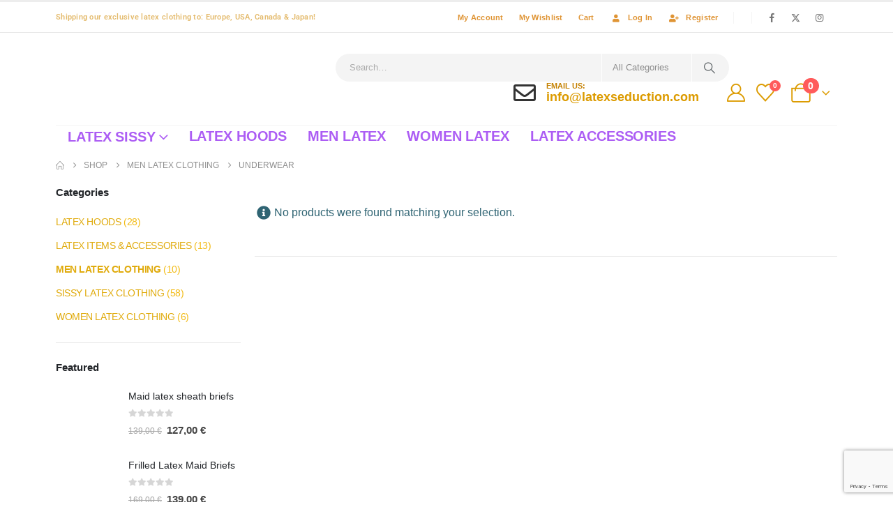

--- FILE ---
content_type: text/html; charset=UTF-8
request_url: https://latexseduction.com/product-category/men-latex-clothing/latex-underwear/
body_size: 39535
content:
	<!DOCTYPE html>
	<html  lang="en-US">
	<head>
		<meta http-equiv="X-UA-Compatible" content="IE=edge" />
		<meta http-equiv="Content-Type" content="text/html; charset=UTF-8" />
		<meta name="viewport" content="width=device-width, initial-scale=1, minimum-scale=1" />

		<link rel="profile" href="https://gmpg.org/xfn/11" />
		<link rel="pingback" href="https://latexseduction.com/xmlrpc.php" />
						<script>document.documentElement.className = document.documentElement.className + ' yes-js js_active js'</script>
			<meta name='robots' content='index, follow, max-image-preview:large, max-snippet:-1, max-video-preview:-1' />
	<style>img:is([sizes="auto" i], [sizes^="auto," i]) { contain-intrinsic-size: 3000px 1500px }</style>
	
	<!-- This site is optimized with the Yoast SEO plugin v24.7 - https://yoast.com/wordpress/plugins/seo/ -->
	<title>Underwear Archives - LatexSeduction</title>
	<link rel="canonical" href="https://latexseduction.com/product-category/men-latex-clothing/latex-underwear/" />
	<meta property="og:locale" content="en_US" />
	<meta property="og:type" content="article" />
	<meta property="og:title" content="Underwear Archives - LatexSeduction" />
	<meta property="og:url" content="https://latexseduction.com/product-category/men-latex-clothing/latex-underwear/" />
	<meta property="og:site_name" content="LatexSeduction" />
	<meta name="twitter:card" content="summary_large_image" />
	<meta name="twitter:site" content="@latexseduction" />
	<script type="application/ld+json" class="yoast-schema-graph">{"@context":"https://schema.org","@graph":[{"@type":"CollectionPage","@id":"https://latexseduction.com/product-category/men-latex-clothing/latex-underwear/","url":"https://latexseduction.com/product-category/men-latex-clothing/latex-underwear/","name":"Underwear Archives - LatexSeduction","isPartOf":{"@id":"https://latexseduction.com/#website"},"breadcrumb":{"@id":"https://latexseduction.com/product-category/men-latex-clothing/latex-underwear/#breadcrumb"},"inLanguage":"en-US"},{"@type":"BreadcrumbList","@id":"https://latexseduction.com/product-category/men-latex-clothing/latex-underwear/#breadcrumb","itemListElement":[{"@type":"ListItem","position":1,"name":"Home","item":"https://latexseduction.com/"},{"@type":"ListItem","position":2,"name":"MEN LATEX CLOTHING","item":"https://latexseduction.com/product-category/men-latex-clothing/"},{"@type":"ListItem","position":3,"name":"Underwear"}]},{"@type":"WebSite","@id":"https://latexseduction.com/#website","url":"https://latexseduction.com/","name":"LatexSeduction","description":"Exclusive latex fetish clothing for sissies, men &amp; women","publisher":{"@id":"https://latexseduction.com/#organization"},"potentialAction":[{"@type":"SearchAction","target":{"@type":"EntryPoint","urlTemplate":"https://latexseduction.com/?s={search_term_string}"},"query-input":{"@type":"PropertyValueSpecification","valueRequired":true,"valueName":"search_term_string"}}],"inLanguage":"en-US"},{"@type":"Organization","@id":"https://latexseduction.com/#organization","name":"LatexSeduction","url":"https://latexseduction.com/","logo":{"@type":"ImageObject","inLanguage":"en-US","@id":"https://latexseduction.com/#/schema/logo/image/","url":"https://latexseduction.com/wp-content/uploads/2024/01/LatexSeduction.jpg","contentUrl":"https://latexseduction.com/wp-content/uploads/2024/01/LatexSeduction.jpg","width":300,"height":59,"caption":"LatexSeduction"},"image":{"@id":"https://latexseduction.com/#/schema/logo/image/"},"sameAs":["https://x.com/latexseduction"]}]}</script>
	<!-- / Yoast SEO plugin. -->


<link rel='dns-prefetch' href='//www.googletagmanager.com' />
<link rel="alternate" type="application/rss+xml" title="LatexSeduction &raquo; Feed" href="https://latexseduction.com/feed/" />
<link rel="alternate" type="application/rss+xml" title="LatexSeduction &raquo; Comments Feed" href="https://latexseduction.com/comments/feed/" />
<link rel="alternate" type="application/rss+xml" title="LatexSeduction &raquo; Underwear Category Feed" href="https://latexseduction.com/product-category/men-latex-clothing/latex-underwear/feed/" />
		<link rel="shortcut icon" href="//latexseduction.com/wp-content/uploads/2024/03/icon.png" type="image/x-icon" />
				<link rel="apple-touch-icon" href="//latexseduction.com/wp-content/uploads/2024/03/icon.png" />
				<link rel="apple-touch-icon" sizes="120x120" href="//latexseduction.com/wp-content/uploads/2024/03/icon.png" />
				<link rel="apple-touch-icon" sizes="76x76" href="//latexseduction.com/wp-content/uploads/2024/03/icon.png" />
				<link rel="apple-touch-icon" sizes="152x152" href="//latexseduction.com/wp-content/uploads/2024/03/icon.png" />
		<link rel="preload" href="https://latexseduction.com/wp-content/themes/porto/fonts/porto-font/porto.woff2" as="font" type="font/woff2" crossorigin /><link rel="preload" href="https://latexseduction.com/wp-content/themes/porto/fonts/fontawesome_optimized/fa-solid-900.woff2" as="font" type="font/woff2" crossorigin /><link rel="preload" href="https://latexseduction.com/wp-content/themes/porto/fonts/fontawesome_optimized/fa-regular-400.woff2" as="font" type="font/woff2" crossorigin /><link rel="preload" href="https://latexseduction.com/wp-content/themes/porto/fonts/fontawesome_optimized/fa-brands-400.woff2" as="font" type="font/woff2" crossorigin /><link rel="preload" href="https://latexseduction.com/wp-content/themes/porto/fonts/Simple-Line-Icons/Simple-Line-Icons.woff2" as="font" type="font/woff2" crossorigin /><script>
window._wpemojiSettings = {"baseUrl":"https:\/\/s.w.org\/images\/core\/emoji\/16.0.1\/72x72\/","ext":".png","svgUrl":"https:\/\/s.w.org\/images\/core\/emoji\/16.0.1\/svg\/","svgExt":".svg","source":{"concatemoji":"https:\/\/latexseduction.com\/wp-includes\/js\/wp-emoji-release.min.js?ver=6.8.3"}};
/*! This file is auto-generated */
!function(s,n){var o,i,e;function c(e){try{var t={supportTests:e,timestamp:(new Date).valueOf()};sessionStorage.setItem(o,JSON.stringify(t))}catch(e){}}function p(e,t,n){e.clearRect(0,0,e.canvas.width,e.canvas.height),e.fillText(t,0,0);var t=new Uint32Array(e.getImageData(0,0,e.canvas.width,e.canvas.height).data),a=(e.clearRect(0,0,e.canvas.width,e.canvas.height),e.fillText(n,0,0),new Uint32Array(e.getImageData(0,0,e.canvas.width,e.canvas.height).data));return t.every(function(e,t){return e===a[t]})}function u(e,t){e.clearRect(0,0,e.canvas.width,e.canvas.height),e.fillText(t,0,0);for(var n=e.getImageData(16,16,1,1),a=0;a<n.data.length;a++)if(0!==n.data[a])return!1;return!0}function f(e,t,n,a){switch(t){case"flag":return n(e,"\ud83c\udff3\ufe0f\u200d\u26a7\ufe0f","\ud83c\udff3\ufe0f\u200b\u26a7\ufe0f")?!1:!n(e,"\ud83c\udde8\ud83c\uddf6","\ud83c\udde8\u200b\ud83c\uddf6")&&!n(e,"\ud83c\udff4\udb40\udc67\udb40\udc62\udb40\udc65\udb40\udc6e\udb40\udc67\udb40\udc7f","\ud83c\udff4\u200b\udb40\udc67\u200b\udb40\udc62\u200b\udb40\udc65\u200b\udb40\udc6e\u200b\udb40\udc67\u200b\udb40\udc7f");case"emoji":return!a(e,"\ud83e\udedf")}return!1}function g(e,t,n,a){var r="undefined"!=typeof WorkerGlobalScope&&self instanceof WorkerGlobalScope?new OffscreenCanvas(300,150):s.createElement("canvas"),o=r.getContext("2d",{willReadFrequently:!0}),i=(o.textBaseline="top",o.font="600 32px Arial",{});return e.forEach(function(e){i[e]=t(o,e,n,a)}),i}function t(e){var t=s.createElement("script");t.src=e,t.defer=!0,s.head.appendChild(t)}"undefined"!=typeof Promise&&(o="wpEmojiSettingsSupports",i=["flag","emoji"],n.supports={everything:!0,everythingExceptFlag:!0},e=new Promise(function(e){s.addEventListener("DOMContentLoaded",e,{once:!0})}),new Promise(function(t){var n=function(){try{var e=JSON.parse(sessionStorage.getItem(o));if("object"==typeof e&&"number"==typeof e.timestamp&&(new Date).valueOf()<e.timestamp+604800&&"object"==typeof e.supportTests)return e.supportTests}catch(e){}return null}();if(!n){if("undefined"!=typeof Worker&&"undefined"!=typeof OffscreenCanvas&&"undefined"!=typeof URL&&URL.createObjectURL&&"undefined"!=typeof Blob)try{var e="postMessage("+g.toString()+"("+[JSON.stringify(i),f.toString(),p.toString(),u.toString()].join(",")+"));",a=new Blob([e],{type:"text/javascript"}),r=new Worker(URL.createObjectURL(a),{name:"wpTestEmojiSupports"});return void(r.onmessage=function(e){c(n=e.data),r.terminate(),t(n)})}catch(e){}c(n=g(i,f,p,u))}t(n)}).then(function(e){for(var t in e)n.supports[t]=e[t],n.supports.everything=n.supports.everything&&n.supports[t],"flag"!==t&&(n.supports.everythingExceptFlag=n.supports.everythingExceptFlag&&n.supports[t]);n.supports.everythingExceptFlag=n.supports.everythingExceptFlag&&!n.supports.flag,n.DOMReady=!1,n.readyCallback=function(){n.DOMReady=!0}}).then(function(){return e}).then(function(){var e;n.supports.everything||(n.readyCallback(),(e=n.source||{}).concatemoji?t(e.concatemoji):e.wpemoji&&e.twemoji&&(t(e.twemoji),t(e.wpemoji)))}))}((window,document),window._wpemojiSettings);
</script>
<style id='wp-emoji-styles-inline-css'>

	img.wp-smiley, img.emoji {
		display: inline !important;
		border: none !important;
		box-shadow: none !important;
		height: 1em !important;
		width: 1em !important;
		margin: 0 0.07em !important;
		vertical-align: -0.1em !important;
		background: none !important;
		padding: 0 !important;
	}
</style>
<link rel='stylesheet' id='wp-block-library-css' href='https://latexseduction.com/wp-includes/css/dist/block-library/style.min.css?ver=6.8.3' media='all' />
<style id='wp-block-library-theme-inline-css'>
.wp-block-audio :where(figcaption){color:#555;font-size:13px;text-align:center}.is-dark-theme .wp-block-audio :where(figcaption){color:#ffffffa6}.wp-block-audio{margin:0 0 1em}.wp-block-code{border:1px solid #ccc;border-radius:4px;font-family:Menlo,Consolas,monaco,monospace;padding:.8em 1em}.wp-block-embed :where(figcaption){color:#555;font-size:13px;text-align:center}.is-dark-theme .wp-block-embed :where(figcaption){color:#ffffffa6}.wp-block-embed{margin:0 0 1em}.blocks-gallery-caption{color:#555;font-size:13px;text-align:center}.is-dark-theme .blocks-gallery-caption{color:#ffffffa6}:root :where(.wp-block-image figcaption){color:#555;font-size:13px;text-align:center}.is-dark-theme :root :where(.wp-block-image figcaption){color:#ffffffa6}.wp-block-image{margin:0 0 1em}.wp-block-pullquote{border-bottom:4px solid;border-top:4px solid;color:currentColor;margin-bottom:1.75em}.wp-block-pullquote cite,.wp-block-pullquote footer,.wp-block-pullquote__citation{color:currentColor;font-size:.8125em;font-style:normal;text-transform:uppercase}.wp-block-quote{border-left:.25em solid;margin:0 0 1.75em;padding-left:1em}.wp-block-quote cite,.wp-block-quote footer{color:currentColor;font-size:.8125em;font-style:normal;position:relative}.wp-block-quote:where(.has-text-align-right){border-left:none;border-right:.25em solid;padding-left:0;padding-right:1em}.wp-block-quote:where(.has-text-align-center){border:none;padding-left:0}.wp-block-quote.is-large,.wp-block-quote.is-style-large,.wp-block-quote:where(.is-style-plain){border:none}.wp-block-search .wp-block-search__label{font-weight:700}.wp-block-search__button{border:1px solid #ccc;padding:.375em .625em}:where(.wp-block-group.has-background){padding:1.25em 2.375em}.wp-block-separator.has-css-opacity{opacity:.4}.wp-block-separator{border:none;border-bottom:2px solid;margin-left:auto;margin-right:auto}.wp-block-separator.has-alpha-channel-opacity{opacity:1}.wp-block-separator:not(.is-style-wide):not(.is-style-dots){width:100px}.wp-block-separator.has-background:not(.is-style-dots){border-bottom:none;height:1px}.wp-block-separator.has-background:not(.is-style-wide):not(.is-style-dots){height:2px}.wp-block-table{margin:0 0 1em}.wp-block-table td,.wp-block-table th{word-break:normal}.wp-block-table :where(figcaption){color:#555;font-size:13px;text-align:center}.is-dark-theme .wp-block-table :where(figcaption){color:#ffffffa6}.wp-block-video :where(figcaption){color:#555;font-size:13px;text-align:center}.is-dark-theme .wp-block-video :where(figcaption){color:#ffffffa6}.wp-block-video{margin:0 0 1em}:root :where(.wp-block-template-part.has-background){margin-bottom:0;margin-top:0;padding:1.25em 2.375em}
</style>
<style id='classic-theme-styles-inline-css'>
/*! This file is auto-generated */
.wp-block-button__link{color:#fff;background-color:#32373c;border-radius:9999px;box-shadow:none;text-decoration:none;padding:calc(.667em + 2px) calc(1.333em + 2px);font-size:1.125em}.wp-block-file__button{background:#32373c;color:#fff;text-decoration:none}
</style>
<link rel='stylesheet' id='yith-wcan-shortcodes-css' href='https://latexseduction.com/wp-content/plugins/yith-woocommerce-ajax-navigation/assets/css/shortcodes.css?ver=5.11.0' media='all' />
<style id='yith-wcan-shortcodes-inline-css'>
:root{
	--yith-wcan-filters_colors_titles: #434343;
	--yith-wcan-filters_colors_background: #FFFFFF;
	--yith-wcan-filters_colors_accent: #A7144C;
	--yith-wcan-filters_colors_accent_r: 167;
	--yith-wcan-filters_colors_accent_g: 20;
	--yith-wcan-filters_colors_accent_b: 76;
	--yith-wcan-color_swatches_border_radius: 100%;
	--yith-wcan-color_swatches_size: 30px;
	--yith-wcan-labels_style_background: #FFFFFF;
	--yith-wcan-labels_style_background_hover: #A7144C;
	--yith-wcan-labels_style_background_active: #A7144C;
	--yith-wcan-labels_style_text: #434343;
	--yith-wcan-labels_style_text_hover: #FFFFFF;
	--yith-wcan-labels_style_text_active: #FFFFFF;
	--yith-wcan-anchors_style_text: #434343;
	--yith-wcan-anchors_style_text_hover: #A7144C;
	--yith-wcan-anchors_style_text_active: #A7144C;
}
</style>
<link rel='stylesheet' id='jquery-selectBox-css' href='https://latexseduction.com/wp-content/plugins/yith-woocommerce-wishlist/assets/css/jquery.selectBox.css?ver=1.2.0' media='all' />
<link rel='stylesheet' id='woocommerce_prettyPhoto_css-css' href='//latexseduction.com/wp-content/plugins/woocommerce/assets/css/prettyPhoto.css?ver=3.1.6' media='all' />
<link rel='stylesheet' id='yith-wcwl-main-css' href='https://latexseduction.com/wp-content/plugins/yith-woocommerce-wishlist/assets/css/style.css?ver=4.5.0' media='all' />
<style id='yith-wcwl-main-inline-css'>
 :root { --add-to-wishlist-icon-color: #222529; --added-to-wishlist-icon-color: #da5555; --color-add-to-wishlist-background: #333333; --color-add-to-wishlist-text: #FFFFFF; --color-add-to-wishlist-border: #333333; --color-add-to-wishlist-background-hover: #333333; --color-add-to-wishlist-text-hover: #FFFFFF; --color-add-to-wishlist-border-hover: #333333; --rounded-corners-radius: 16px; --add-to-cart-rounded-corners-radius: 16px; --color-headers-background: #F4F4F4; --feedback-duration: 3s } 
 :root { --add-to-wishlist-icon-color: #222529; --added-to-wishlist-icon-color: #da5555; --color-add-to-wishlist-background: #333333; --color-add-to-wishlist-text: #FFFFFF; --color-add-to-wishlist-border: #333333; --color-add-to-wishlist-background-hover: #333333; --color-add-to-wishlist-text-hover: #FFFFFF; --color-add-to-wishlist-border-hover: #333333; --rounded-corners-radius: 16px; --add-to-cart-rounded-corners-radius: 16px; --color-headers-background: #F4F4F4; --feedback-duration: 3s } 
</style>
<style id='global-styles-inline-css'>
:root{--wp--preset--aspect-ratio--square: 1;--wp--preset--aspect-ratio--4-3: 4/3;--wp--preset--aspect-ratio--3-4: 3/4;--wp--preset--aspect-ratio--3-2: 3/2;--wp--preset--aspect-ratio--2-3: 2/3;--wp--preset--aspect-ratio--16-9: 16/9;--wp--preset--aspect-ratio--9-16: 9/16;--wp--preset--color--black: #000000;--wp--preset--color--cyan-bluish-gray: #abb8c3;--wp--preset--color--white: #ffffff;--wp--preset--color--pale-pink: #f78da7;--wp--preset--color--vivid-red: #cf2e2e;--wp--preset--color--luminous-vivid-orange: #ff6900;--wp--preset--color--luminous-vivid-amber: #fcb900;--wp--preset--color--light-green-cyan: #7bdcb5;--wp--preset--color--vivid-green-cyan: #00d084;--wp--preset--color--pale-cyan-blue: #8ed1fc;--wp--preset--color--vivid-cyan-blue: #0693e3;--wp--preset--color--vivid-purple: #9b51e0;--wp--preset--color--primary: var(--porto-primary-color);--wp--preset--color--secondary: var(--porto-secondary-color);--wp--preset--color--tertiary: var(--porto-tertiary-color);--wp--preset--color--quaternary: var(--porto-quaternary-color);--wp--preset--color--dark: var(--porto-dark-color);--wp--preset--color--light: var(--porto-light-color);--wp--preset--color--primary-hover: var(--porto-primary-light-5);--wp--preset--gradient--vivid-cyan-blue-to-vivid-purple: linear-gradient(135deg,rgba(6,147,227,1) 0%,rgb(155,81,224) 100%);--wp--preset--gradient--light-green-cyan-to-vivid-green-cyan: linear-gradient(135deg,rgb(122,220,180) 0%,rgb(0,208,130) 100%);--wp--preset--gradient--luminous-vivid-amber-to-luminous-vivid-orange: linear-gradient(135deg,rgba(252,185,0,1) 0%,rgba(255,105,0,1) 100%);--wp--preset--gradient--luminous-vivid-orange-to-vivid-red: linear-gradient(135deg,rgba(255,105,0,1) 0%,rgb(207,46,46) 100%);--wp--preset--gradient--very-light-gray-to-cyan-bluish-gray: linear-gradient(135deg,rgb(238,238,238) 0%,rgb(169,184,195) 100%);--wp--preset--gradient--cool-to-warm-spectrum: linear-gradient(135deg,rgb(74,234,220) 0%,rgb(151,120,209) 20%,rgb(207,42,186) 40%,rgb(238,44,130) 60%,rgb(251,105,98) 80%,rgb(254,248,76) 100%);--wp--preset--gradient--blush-light-purple: linear-gradient(135deg,rgb(255,206,236) 0%,rgb(152,150,240) 100%);--wp--preset--gradient--blush-bordeaux: linear-gradient(135deg,rgb(254,205,165) 0%,rgb(254,45,45) 50%,rgb(107,0,62) 100%);--wp--preset--gradient--luminous-dusk: linear-gradient(135deg,rgb(255,203,112) 0%,rgb(199,81,192) 50%,rgb(65,88,208) 100%);--wp--preset--gradient--pale-ocean: linear-gradient(135deg,rgb(255,245,203) 0%,rgb(182,227,212) 50%,rgb(51,167,181) 100%);--wp--preset--gradient--electric-grass: linear-gradient(135deg,rgb(202,248,128) 0%,rgb(113,206,126) 100%);--wp--preset--gradient--midnight: linear-gradient(135deg,rgb(2,3,129) 0%,rgb(40,116,252) 100%);--wp--preset--font-size--small: 13px;--wp--preset--font-size--medium: 20px;--wp--preset--font-size--large: 36px;--wp--preset--font-size--x-large: 42px;--wp--preset--spacing--20: 0.44rem;--wp--preset--spacing--30: 0.67rem;--wp--preset--spacing--40: 1rem;--wp--preset--spacing--50: 1.5rem;--wp--preset--spacing--60: 2.25rem;--wp--preset--spacing--70: 3.38rem;--wp--preset--spacing--80: 5.06rem;--wp--preset--shadow--natural: 6px 6px 9px rgba(0, 0, 0, 0.2);--wp--preset--shadow--deep: 12px 12px 50px rgba(0, 0, 0, 0.4);--wp--preset--shadow--sharp: 6px 6px 0px rgba(0, 0, 0, 0.2);--wp--preset--shadow--outlined: 6px 6px 0px -3px rgba(255, 255, 255, 1), 6px 6px rgba(0, 0, 0, 1);--wp--preset--shadow--crisp: 6px 6px 0px rgba(0, 0, 0, 1);}:where(.is-layout-flex){gap: 0.5em;}:where(.is-layout-grid){gap: 0.5em;}body .is-layout-flex{display: flex;}.is-layout-flex{flex-wrap: wrap;align-items: center;}.is-layout-flex > :is(*, div){margin: 0;}body .is-layout-grid{display: grid;}.is-layout-grid > :is(*, div){margin: 0;}:where(.wp-block-columns.is-layout-flex){gap: 2em;}:where(.wp-block-columns.is-layout-grid){gap: 2em;}:where(.wp-block-post-template.is-layout-flex){gap: 1.25em;}:where(.wp-block-post-template.is-layout-grid){gap: 1.25em;}.has-black-color{color: var(--wp--preset--color--black) !important;}.has-cyan-bluish-gray-color{color: var(--wp--preset--color--cyan-bluish-gray) !important;}.has-white-color{color: var(--wp--preset--color--white) !important;}.has-pale-pink-color{color: var(--wp--preset--color--pale-pink) !important;}.has-vivid-red-color{color: var(--wp--preset--color--vivid-red) !important;}.has-luminous-vivid-orange-color{color: var(--wp--preset--color--luminous-vivid-orange) !important;}.has-luminous-vivid-amber-color{color: var(--wp--preset--color--luminous-vivid-amber) !important;}.has-light-green-cyan-color{color: var(--wp--preset--color--light-green-cyan) !important;}.has-vivid-green-cyan-color{color: var(--wp--preset--color--vivid-green-cyan) !important;}.has-pale-cyan-blue-color{color: var(--wp--preset--color--pale-cyan-blue) !important;}.has-vivid-cyan-blue-color{color: var(--wp--preset--color--vivid-cyan-blue) !important;}.has-vivid-purple-color{color: var(--wp--preset--color--vivid-purple) !important;}.has-black-background-color{background-color: var(--wp--preset--color--black) !important;}.has-cyan-bluish-gray-background-color{background-color: var(--wp--preset--color--cyan-bluish-gray) !important;}.has-white-background-color{background-color: var(--wp--preset--color--white) !important;}.has-pale-pink-background-color{background-color: var(--wp--preset--color--pale-pink) !important;}.has-vivid-red-background-color{background-color: var(--wp--preset--color--vivid-red) !important;}.has-luminous-vivid-orange-background-color{background-color: var(--wp--preset--color--luminous-vivid-orange) !important;}.has-luminous-vivid-amber-background-color{background-color: var(--wp--preset--color--luminous-vivid-amber) !important;}.has-light-green-cyan-background-color{background-color: var(--wp--preset--color--light-green-cyan) !important;}.has-vivid-green-cyan-background-color{background-color: var(--wp--preset--color--vivid-green-cyan) !important;}.has-pale-cyan-blue-background-color{background-color: var(--wp--preset--color--pale-cyan-blue) !important;}.has-vivid-cyan-blue-background-color{background-color: var(--wp--preset--color--vivid-cyan-blue) !important;}.has-vivid-purple-background-color{background-color: var(--wp--preset--color--vivid-purple) !important;}.has-black-border-color{border-color: var(--wp--preset--color--black) !important;}.has-cyan-bluish-gray-border-color{border-color: var(--wp--preset--color--cyan-bluish-gray) !important;}.has-white-border-color{border-color: var(--wp--preset--color--white) !important;}.has-pale-pink-border-color{border-color: var(--wp--preset--color--pale-pink) !important;}.has-vivid-red-border-color{border-color: var(--wp--preset--color--vivid-red) !important;}.has-luminous-vivid-orange-border-color{border-color: var(--wp--preset--color--luminous-vivid-orange) !important;}.has-luminous-vivid-amber-border-color{border-color: var(--wp--preset--color--luminous-vivid-amber) !important;}.has-light-green-cyan-border-color{border-color: var(--wp--preset--color--light-green-cyan) !important;}.has-vivid-green-cyan-border-color{border-color: var(--wp--preset--color--vivid-green-cyan) !important;}.has-pale-cyan-blue-border-color{border-color: var(--wp--preset--color--pale-cyan-blue) !important;}.has-vivid-cyan-blue-border-color{border-color: var(--wp--preset--color--vivid-cyan-blue) !important;}.has-vivid-purple-border-color{border-color: var(--wp--preset--color--vivid-purple) !important;}.has-vivid-cyan-blue-to-vivid-purple-gradient-background{background: var(--wp--preset--gradient--vivid-cyan-blue-to-vivid-purple) !important;}.has-light-green-cyan-to-vivid-green-cyan-gradient-background{background: var(--wp--preset--gradient--light-green-cyan-to-vivid-green-cyan) !important;}.has-luminous-vivid-amber-to-luminous-vivid-orange-gradient-background{background: var(--wp--preset--gradient--luminous-vivid-amber-to-luminous-vivid-orange) !important;}.has-luminous-vivid-orange-to-vivid-red-gradient-background{background: var(--wp--preset--gradient--luminous-vivid-orange-to-vivid-red) !important;}.has-very-light-gray-to-cyan-bluish-gray-gradient-background{background: var(--wp--preset--gradient--very-light-gray-to-cyan-bluish-gray) !important;}.has-cool-to-warm-spectrum-gradient-background{background: var(--wp--preset--gradient--cool-to-warm-spectrum) !important;}.has-blush-light-purple-gradient-background{background: var(--wp--preset--gradient--blush-light-purple) !important;}.has-blush-bordeaux-gradient-background{background: var(--wp--preset--gradient--blush-bordeaux) !important;}.has-luminous-dusk-gradient-background{background: var(--wp--preset--gradient--luminous-dusk) !important;}.has-pale-ocean-gradient-background{background: var(--wp--preset--gradient--pale-ocean) !important;}.has-electric-grass-gradient-background{background: var(--wp--preset--gradient--electric-grass) !important;}.has-midnight-gradient-background{background: var(--wp--preset--gradient--midnight) !important;}.has-small-font-size{font-size: var(--wp--preset--font-size--small) !important;}.has-medium-font-size{font-size: var(--wp--preset--font-size--medium) !important;}.has-large-font-size{font-size: var(--wp--preset--font-size--large) !important;}.has-x-large-font-size{font-size: var(--wp--preset--font-size--x-large) !important;}
:where(.wp-block-post-template.is-layout-flex){gap: 1.25em;}:where(.wp-block-post-template.is-layout-grid){gap: 1.25em;}
:where(.wp-block-columns.is-layout-flex){gap: 2em;}:where(.wp-block-columns.is-layout-grid){gap: 2em;}
:root :where(.wp-block-pullquote){font-size: 1.5em;line-height: 1.6;}
</style>
<link rel='stylesheet' id='contact-form-7-css' href='https://latexseduction.com/wp-content/plugins/contact-form-7/includes/css/styles.css?ver=6.0.6' media='all' />
<style id='woocommerce-inline-inline-css'>
.woocommerce form .form-row .required { visibility: visible; }
</style>
<link rel='stylesheet' id='yith-wcan-frontend-css' href='https://latexseduction.com/wp-content/plugins/yith-woocommerce-ajax-navigation/assets/css/frontend.css?ver=5.11.0' media='all' />
<link rel='stylesheet' id='porto-fs-progress-bar-css' href='https://latexseduction.com/wp-content/themes/porto/inc/lib/woocommerce-shipping-progress-bar/shipping-progress-bar.css?ver=7.5.4' media='all' />
<link rel='stylesheet' id='porto-css-vars-css' href='https://latexseduction.com/wp-content/uploads/porto_styles/theme_css_vars.css?ver=7.5.4' media='all' />
<link rel='stylesheet' id='elementor-frontend-css' href='https://latexseduction.com/wp-content/uploads/elementor/css/custom-frontend.min.css?ver=1749055442' media='all' />
<link rel='stylesheet' id='elementor-post-6247-css' href='https://latexseduction.com/wp-content/uploads/elementor/css/post-6247.css?ver=1749055442' media='all' />
<link rel='stylesheet' id='bootstrap-css' href='https://latexseduction.com/wp-content/uploads/porto_styles/bootstrap.css?ver=7.5.4' media='all' />
<link rel='stylesheet' id='porto-plugins-css' href='https://latexseduction.com/wp-content/themes/porto/css/plugins_optimized.css?ver=7.5.4' media='all' />
<link rel='stylesheet' id='porto-theme-css' href='https://latexseduction.com/wp-content/themes/porto/css/theme.css?ver=7.5.4' media='all' />
<link rel='stylesheet' id='porto-widget-text-css' href='https://latexseduction.com/wp-content/themes/porto/css/part/widget-text.css?ver=7.5.4' media='all' />
<link rel='stylesheet' id='porto-blog-legacy-css' href='https://latexseduction.com/wp-content/themes/porto/css/part/blog-legacy.css?ver=7.5.4' media='all' />
<link rel='stylesheet' id='porto-header-shop-css' href='https://latexseduction.com/wp-content/themes/porto/css/part/header-shop.css?ver=7.5.4' media='all' />
<link rel='stylesheet' id='porto-header-legacy-css' href='https://latexseduction.com/wp-content/themes/porto/css/part/header-legacy.css?ver=7.5.4' media='all' />
<link rel='stylesheet' id='porto-footer-legacy-css' href='https://latexseduction.com/wp-content/themes/porto/css/part/footer-legacy.css?ver=7.5.4' media='all' />
<link rel='stylesheet' id='porto-side-nav-panel-css' href='https://latexseduction.com/wp-content/themes/porto/css/part/side-nav-panel.css?ver=7.5.4' media='all' />
<link rel='stylesheet' id='porto-sticky-scroll-up-css' href='https://latexseduction.com/wp-content/themes/porto/css/part/sticky-scroll-up.css?ver=7.5.4' media='all' />
<link rel='stylesheet' id='porto-revslider-css' href='https://latexseduction.com/wp-content/themes/porto/css/part/revslider.css?ver=7.5.4' media='all' />
<link rel='stylesheet' id='porto-sitemap-css' href='https://latexseduction.com/wp-content/themes/porto/css/part/sitemap.css?ver=7.5.4' media='all' />
<link rel='stylesheet' id='porto-media-mobile-sidebar-css' href='https://latexseduction.com/wp-content/themes/porto/css/part/media-mobile-sidebar.css?ver=7.5.4' media='(max-width:991px)' />
<link rel='stylesheet' id='porto-shortcodes-css' href='https://latexseduction.com/wp-content/uploads/porto_styles/shortcodes.css?ver=7.5.4' media='all' />
<link rel='stylesheet' id='porto-theme-shop-css' href='https://latexseduction.com/wp-content/themes/porto/css/theme_shop.css?ver=7.5.4' media='all' />
<link rel='stylesheet' id='porto-shop-legacy-css' href='https://latexseduction.com/wp-content/themes/porto/css/part/shop-legacy.css?ver=7.5.4' media='all' />
<link rel='stylesheet' id='porto-shop-sidebar-base-css' href='https://latexseduction.com/wp-content/themes/porto/css/part/shop-sidebar-base.css?ver=7.5.4' media='all' />
<link rel='stylesheet' id='porto-woo-widget-price-filter-css' href='https://latexseduction.com/wp-content/themes/porto/css/part/woo-widget-porto-price-filter.css?ver=7.5.4' media='all' />
<link rel='stylesheet' id='porto-shop-toolbar-css' href='https://latexseduction.com/wp-content/themes/porto/css/theme/shop/other/toolbar.css?ver=7.5.4' media='all' />
<link rel='stylesheet' id='porto-theme-elementor-css' href='https://latexseduction.com/wp-content/themes/porto/css/theme_elementor.css?ver=7.5.4' media='all' />
<link rel='stylesheet' id='porto-dynamic-style-css' href='https://latexseduction.com/wp-content/uploads/porto_styles/dynamic_style.css?ver=7.5.4' media='all' />
<link rel='stylesheet' id='porto-type-builder-css' href='https://latexseduction.com/wp-content/plugins/porto-functionality/builders/assets/type-builder.css?ver=3.5.4' media='all' />
<link rel='stylesheet' id='porto-account-login-style-css' href='https://latexseduction.com/wp-content/themes/porto/css/theme/shop/login-style/account-login.css?ver=7.5.4' media='all' />
<link rel='stylesheet' id='porto-theme-woopage-css' href='https://latexseduction.com/wp-content/themes/porto/css/theme/shop/other/woopage.css?ver=7.5.4' media='all' />
<link rel='stylesheet' id='widget-heading-css' href='https://latexseduction.com/wp-content/plugins/elementor/assets/css/widget-heading.min.css?ver=3.29.2' media='all' />
<link rel='stylesheet' id='elementor-post-3391-css' href='https://latexseduction.com/wp-content/uploads/elementor/css/post-3391.css?ver=7.5.4' media='all' />
<link rel='stylesheet' id='widget-icon-list-css' href='https://latexseduction.com/wp-content/uploads/elementor/css/custom-widget-icon-list.min.css?ver=1749055442' media='all' />
<link rel='stylesheet' id='e-animation-fadeIn-css' href='https://latexseduction.com/wp-content/plugins/elementor/assets/lib/animations/styles/fadeIn.min.css?ver=3.29.2' media='all' />
<link rel='stylesheet' id='elementor-post-4108-css' href='https://latexseduction.com/wp-content/uploads/elementor/css/post-4108.css?ver=7.5.4' media='all' />
<link rel='stylesheet' id='elementor-post-5398-css' href='https://latexseduction.com/wp-content/uploads/elementor/css/post-5398.css?ver=7.5.4' media='all' />
<link rel='stylesheet' id='swiper-css' href='https://latexseduction.com/wp-content/plugins/elementor/assets/lib/swiper/v8/css/swiper.min.css?ver=8.4.5' media='all' />
<link rel='stylesheet' id='e-swiper-css' href='https://latexseduction.com/wp-content/plugins/elementor/assets/css/conditionals/e-swiper.min.css?ver=3.29.2' media='all' />
<link rel='stylesheet' id='elementor-post-5713-css' href='https://latexseduction.com/wp-content/uploads/elementor/css/post-5713.css?ver=7.5.4' media='all' />
<link rel='stylesheet' id='elementor-post-4306-css' href='https://latexseduction.com/wp-content/uploads/elementor/css/post-4306.css?ver=7.5.4' media='all' />
<link rel='stylesheet' id='porto-style-css' href='https://latexseduction.com/wp-content/themes/porto/style.css?ver=7.5.4' media='all' />
<style id='porto-style-inline-css'>
.side-header-narrow-bar-logo{max-width:300px}#header,.sticky-header .header-main.sticky{border-top:3px solid #ededed}@media (min-width:992px){}.page-top ul.breadcrumb > li.home{display:inline-block}.page-top ul.breadcrumb > li.home a{position:relative;width:1em;text-indent:-9999px}.page-top ul.breadcrumb > li.home a:after{content:"\e883";font-family:'porto';float:left;text-indent:0}sup{font-size:50%}.heading.heading-border-xl .heading-tag::after,.heading.heading-border-xl .heading-tag:before{border-top-width:7px}.heading.heading-border-xl .heading-tag::after{margin-left:8px}.heading.heading-border-xl .heading-tag::before{margin-right:8px}.big-sale .elementor-heading-title{transform:rotate(2deg)}.main-content,.left-sidebar,.right-sidebar{padding-top:0}.elementor-widget-heading .elementor-heading-title{color:#E4BB6E}.elementor-widget-icon-list .elementor-icon-list-text{color:#C2C2C2}
</style>
<link rel='stylesheet' id='styles-child-css' href='https://latexseduction.com/wp-content/themes/porto-child/style.css?ver=6.8.3' media='all' />
<link rel='stylesheet' id='elementor-gf-local-roboto-css' href='https://latexseduction.com/wp-content/uploads/elementor/google-fonts/css/roboto.css?ver=1749055487' media='all' />
<link rel='stylesheet' id='elementor-gf-local-robotoslab-css' href='https://latexseduction.com/wp-content/uploads/elementor/google-fonts/css/robotoslab.css?ver=1749055503' media='all' />
<script src="https://latexseduction.com/wp-includes/js/jquery/jquery.min.js?ver=3.7.1" id="jquery-core-js"></script>
<script src="https://latexseduction.com/wp-includes/js/jquery/jquery-migrate.min.js?ver=3.4.1" id="jquery-migrate-js"></script>
<script src="https://latexseduction.com/wp-content/plugins/woocommerce/assets/js/jquery-blockui/jquery.blockUI.min.js?ver=2.7.0-wc.10.4.3" id="wc-jquery-blockui-js" defer data-wp-strategy="defer"></script>
<script id="wc-add-to-cart-js-extra">
var wc_add_to_cart_params = {"ajax_url":"\/wp-admin\/admin-ajax.php","wc_ajax_url":"\/?wc-ajax=%%endpoint%%","i18n_view_cart":"View cart","cart_url":"https:\/\/latexseduction.com\/cart\/","is_cart":"","cart_redirect_after_add":"no"};
</script>
<script src="https://latexseduction.com/wp-content/plugins/woocommerce/assets/js/frontend/add-to-cart.min.js?ver=10.4.3" id="wc-add-to-cart-js" defer data-wp-strategy="defer"></script>
<script src="https://latexseduction.com/wp-content/plugins/woocommerce/assets/js/js-cookie/js.cookie.min.js?ver=2.1.4-wc.10.4.3" id="wc-js-cookie-js" defer data-wp-strategy="defer"></script>
<script id="woocommerce-js-extra">
var woocommerce_params = {"ajax_url":"\/wp-admin\/admin-ajax.php","wc_ajax_url":"\/?wc-ajax=%%endpoint%%","i18n_password_show":"Show password","i18n_password_hide":"Hide password"};
</script>
<script src="https://latexseduction.com/wp-content/plugins/woocommerce/assets/js/frontend/woocommerce.min.js?ver=10.4.3" id="woocommerce-js" defer data-wp-strategy="defer"></script>
<script id="wc-cart-fragments-js-extra">
var wc_cart_fragments_params = {"ajax_url":"\/wp-admin\/admin-ajax.php","wc_ajax_url":"\/?wc-ajax=%%endpoint%%","cart_hash_key":"wc_cart_hash_edbb2bac23c4560a2a766cb85939d2ae","fragment_name":"wc_fragments_edbb2bac23c4560a2a766cb85939d2ae","request_timeout":"15000"};
</script>
<script src="https://latexseduction.com/wp-content/plugins/woocommerce/assets/js/frontend/cart-fragments.min.js?ver=10.4.3" id="wc-cart-fragments-js" defer data-wp-strategy="defer"></script>

<!-- Google tag (gtag.js) snippet added by Site Kit -->
<!-- Google Analytics snippet added by Site Kit -->
<script src="https://www.googletagmanager.com/gtag/js?id=GT-WVGRDTTK" id="google_gtagjs-js" async></script>
<script id="google_gtagjs-js-after">
window.dataLayer = window.dataLayer || [];function gtag(){dataLayer.push(arguments);}
gtag("set","linker",{"domains":["latexseduction.com"]});
gtag("js", new Date());
gtag("set", "developer_id.dZTNiMT", true);
gtag("config", "GT-WVGRDTTK");
</script>
<script src="https://latexseduction.com/wp-content/plugins/woocommerce/assets/js/jquery-cookie/jquery.cookie.min.js?ver=1.4.1-wc.10.4.3" id="wc-jquery-cookie-js" defer data-wp-strategy="defer"></script>
<link rel="https://api.w.org/" href="https://latexseduction.com/wp-json/" /><link rel="alternate" title="JSON" type="application/json" href="https://latexseduction.com/wp-json/wp/v2/product_cat/132" /><link rel="EditURI" type="application/rsd+xml" title="RSD" href="https://latexseduction.com/xmlrpc.php?rsd" />
<meta name="generator" content="WordPress 6.8.3" />
<meta name="generator" content="WooCommerce 10.4.3" />
<meta name="generator" content="Site Kit by Google 1.170.0" /><!-- Starting: WooCommerce Conversion Tracking (https://wordpress.org/plugins/woocommerce-conversion-tracking/) -->
        <script async src="https://www.googletagmanager.com/gtag/js?id=16536647401"></script>
        <script>
            window.dataLayer = window.dataLayer || [];
            function gtag(){dataLayer.push(arguments)};
            gtag('js', new Date());

            gtag('config', '16536647401');
        </script>
        <!-- End: WooCommerce Conversion Tracking Codes -->
		<script type="text/javascript" id="webfont-queue">
		WebFontConfig = {
			google: { families: [ 'Poppins:400,500,600,700,800','Shadows+Into+Light:400,700','Handlee:400,600,700&display=swap' ] }
		};
		(function(d) {
			var wf = d.createElement('script'), s = d.scripts[d.scripts.length - 1];
			wf.src = 'https://latexseduction.com/wp-content/themes/porto/js/libs/webfont.js';
			wf.async = true;
			s.parentNode.insertBefore(wf, s);
		})(document);</script>
			<noscript><style>.woocommerce-product-gallery{ opacity: 1 !important; }</style></noscript>
	<meta name="generator" content="Elementor 3.29.2; features: e_font_icon_svg, additional_custom_breakpoints, e_local_google_fonts; settings: css_print_method-external, google_font-enabled, font_display-swap">
<style>.recentcomments a{display:inline !important;padding:0 !important;margin:0 !important;}</style>			<style>
				.e-con.e-parent:nth-of-type(n+4):not(.e-lazyloaded):not(.e-no-lazyload),
				.e-con.e-parent:nth-of-type(n+4):not(.e-lazyloaded):not(.e-no-lazyload) * {
					background-image: none !important;
				}
				@media screen and (max-height: 1024px) {
					.e-con.e-parent:nth-of-type(n+3):not(.e-lazyloaded):not(.e-no-lazyload),
					.e-con.e-parent:nth-of-type(n+3):not(.e-lazyloaded):not(.e-no-lazyload) * {
						background-image: none !important;
					}
				}
				@media screen and (max-height: 640px) {
					.e-con.e-parent:nth-of-type(n+2):not(.e-lazyloaded):not(.e-no-lazyload),
					.e-con.e-parent:nth-of-type(n+2):not(.e-lazyloaded):not(.e-no-lazyload) * {
						background-image: none !important;
					}
				}
			</style>
			<meta name="generator" content="Powered by Slider Revolution 6.6.19 - responsive, Mobile-Friendly Slider Plugin for WordPress with comfortable drag and drop interface." />
<script>function setREVStartSize(e){
			//window.requestAnimationFrame(function() {
				window.RSIW = window.RSIW===undefined ? window.innerWidth : window.RSIW;
				window.RSIH = window.RSIH===undefined ? window.innerHeight : window.RSIH;
				try {
					var pw = document.getElementById(e.c).parentNode.offsetWidth,
						newh;
					pw = pw===0 || isNaN(pw) || (e.l=="fullwidth" || e.layout=="fullwidth") ? window.RSIW : pw;
					e.tabw = e.tabw===undefined ? 0 : parseInt(e.tabw);
					e.thumbw = e.thumbw===undefined ? 0 : parseInt(e.thumbw);
					e.tabh = e.tabh===undefined ? 0 : parseInt(e.tabh);
					e.thumbh = e.thumbh===undefined ? 0 : parseInt(e.thumbh);
					e.tabhide = e.tabhide===undefined ? 0 : parseInt(e.tabhide);
					e.thumbhide = e.thumbhide===undefined ? 0 : parseInt(e.thumbhide);
					e.mh = e.mh===undefined || e.mh=="" || e.mh==="auto" ? 0 : parseInt(e.mh,0);
					if(e.layout==="fullscreen" || e.l==="fullscreen")
						newh = Math.max(e.mh,window.RSIH);
					else{
						e.gw = Array.isArray(e.gw) ? e.gw : [e.gw];
						for (var i in e.rl) if (e.gw[i]===undefined || e.gw[i]===0) e.gw[i] = e.gw[i-1];
						e.gh = e.el===undefined || e.el==="" || (Array.isArray(e.el) && e.el.length==0)? e.gh : e.el;
						e.gh = Array.isArray(e.gh) ? e.gh : [e.gh];
						for (var i in e.rl) if (e.gh[i]===undefined || e.gh[i]===0) e.gh[i] = e.gh[i-1];
											
						var nl = new Array(e.rl.length),
							ix = 0,
							sl;
						e.tabw = e.tabhide>=pw ? 0 : e.tabw;
						e.thumbw = e.thumbhide>=pw ? 0 : e.thumbw;
						e.tabh = e.tabhide>=pw ? 0 : e.tabh;
						e.thumbh = e.thumbhide>=pw ? 0 : e.thumbh;
						for (var i in e.rl) nl[i] = e.rl[i]<window.RSIW ? 0 : e.rl[i];
						sl = nl[0];
						for (var i in nl) if (sl>nl[i] && nl[i]>0) { sl = nl[i]; ix=i;}
						var m = pw>(e.gw[ix]+e.tabw+e.thumbw) ? 1 : (pw-(e.tabw+e.thumbw)) / (e.gw[ix]);
						newh =  (e.gh[ix] * m) + (e.tabh + e.thumbh);
					}
					var el = document.getElementById(e.c);
					if (el!==null && el) el.style.height = newh+"px";
					el = document.getElementById(e.c+"_wrapper");
					if (el!==null && el) {
						el.style.height = newh+"px";
						el.style.display = "block";
					}
				} catch(e){
					console.log("Failure at Presize of Slider:" + e)
				}
			//});
		  };</script>
		<style id="wp-custom-css">
			.elementor-3391 .elementor-element.elementor-element-18a2959:not(.elementor-motion-effects-element-type-background), .elementor-3391 .elementor-element.elementor-element-18a2959 > .elementor-motion-effects-container > .elementor-motion-effects-layer {
  background-color: #B42FFF;
}
.elementor-3391 .elementor-element.elementor-element-571bc31 > .elementor-widget-container {
  margin: 0px 4px 0px 8px;
  padding: 8px 8px 8px 8px;
  background-color: #B01AC5;
}
.elementor-3391 .elementor-element.elementor-element-48020e6 > .elementor-widget-container {
  margin: 0px 12px 0px 4px;
  padding: 8px 8px 8px 8px;
  background-color: #B01AC5;
}
.elementor-4108 .elementor-element.elementor-element-66f7550:not(.elementor-motion-effects-element-type-background), .elementor-4108 .elementor-element.elementor-element-66f7550 > .elementor-motion-effects-container > .elementor-motion-effects-layer {
  background-color: #222529;
}

.elementor-4108 .elementor-element.elementor-element-66f7550:not(.elementor-motion-effects-element-type-background), .elementor-4108 .elementor-element.elementor-element-66f7550 > .elementor-motion-effects-container > .elementor-motion-effects-layer {
  background-color: #470067;
}

.elementor-element-2ffc9fe input[type="text"], .elementor-element-2ffc9fe input[type="email"], .elementor-element-2ffc9fe input[type="date"], .elementor-element-2ffc9fe input[type="datetime"], .elementor-element-2ffc9fe input[type="number"], .elementor-element-2ffc9fe textarea, .elementor-element-2ffc9fe .form-control, .elementor-element-2ffc9fe select {
  font-size: 13px;
  background-color: #FFF;
}

#header .elementor-element-f92649b .my-account {
  color: #dc9b00;
}
#header .elementor-element-cee70c1 .my-wishlist {
  color: #dc9b00
}
.elementor-element-4128eee #mini-cart .minicart-icon, .elementor-element-4128eee #mini-cart.minicart-arrow-alt .cart-head::after {
  color: #dc9b00;
}
	#header .elementor-element-cee70c1 .my-wishlist {
  color: #dc9b00;
}
	.elementor-3391 .elementor-element.elementor-element-e03764a .porto-sicon-header p {
  font-size: 18px;
  font-weight: 700;
  line-height: 1.1em;
  color: #dc9b00;
}

elemento {
}
.elementor *, .elementor ::after, .elementor ::before {
  box-sizing: border-box;
}
*, ::before, ::after {
  box-sizing: border-box;
}
.elementor-4398 .elementor-element.elementor-element-d8505c3 .price {
  font-family: "Poppins", Poppins;
  font-weight: 600;
}
.single-product .product-summary-wrap .price {
  font: 600 1.5rem/1 var(--porto-add-to-cart-ff),var(--porto-body-ff),sans-serif;
  letter-spacing: -0.02em;
}
.product-summary-wrap .price {
  color: #AC5DF4;
}
.single-product .product_title {
  font-size: 1.875rem;
  line-height: 1.2;
  color: #D9AB24;
  letter-spacing: -0.01em;
  font-weight: 700;
  margin-bottom: 2px;
}
.single_add_to_cart_button {
  font-family: var(--porto-add-to-cart-ff,var(--porto-body-ff)),sans-serif;
  background: #FFB81E;
  color: var(--porto-body-bg);
}
.product-nav .product-popup .product-details .product-title {
  display: block;
  padding-top: 5px;
  line-height: 1.4em;
  font-size: 12px;
  font-weight: 600;
  text-align: center;
  color: #bf0eff;
}
#header .main-menu > li.menu-item > a {
  font-family: Poppins,sans-serif;
  font-size: 20px;
  font-weight: 700;
  line-height: 18px;
  letter-spacing: -0.12px;
  color: #AC5DF4;
  padding: 20px 0 20px 0;
}
#header .main-menu .narrow li.menu-item > a {
  color: #b0f;
  border-bottom-color: #AC5DF4;
}
.cart-popup .button.checkout:hover, .wishlist_table .add_to_cart.button:hover, html .btn-v-dark:hover {
  background: #c606e2;
  color: var(--porto-body-bg);
}

.cart-popup .button.checkout, .wishlist_table .add_to_cart.button, html .btn-v-dark:hover {
  background: #c606e2;
  color: var(--porto-body-bg);
}
.price, td.order-total, td.product-subtotal, td.product-total, tr.cart-subtotal, tr.order-total {
  color: #b0f;
}

.page-wrapper .porto-gb-30122fb4fe72a1dc3eccc1310b500875 {
  background-color: rgb(179, 0, 204);
  border-color: rgb(169, 0, 204);
  position: absolute;
  z-index: 2;
  right: 0px;
  bottom: 0px;
  left: 0px;
}
.product-summary-wrap .product_meta span a, .product-summary-wrap .product_meta span span {
  display: inline-block;
  font-weight: 700;
  color: #AC5DF4;
}
.product-summary-wrap .yith-wcwl-add-to-wishlist a, .product-summary-wrap .yith-wcwl-add-to-wishlist span:not(.yith-wcwl-tooltip) {
  color: #fa0;
  width: auto;
  text-indent: 0;
  overflow: visible;
  border: none;
  background: none;
  border-radius: 0;
}
.product-nav .product-link {
  font-size: 16px;
  width: 28px;
  height: 28px;
  line-height: 23px;
  border: 2px solid #ffbf00;
  border-radius: 14px;
  display: inline-block;
  text-align: center;
  font-family: "porto";
}
.product-nav a {
  color: #ffa700;
}
.product-nav:hover a {
  color: #A300FF;
}
#header .elementor-element-4a602fb .top-links > li.menu-item > a {
  text-transform: capitalize;
  line-height: 26px;
  letter-spacing: 0.275px;
  padding-left: 11px;
  padding-right: 11px;
  color: #df9434;
}
.elementor-3391 .elementor-element.elementor-element-e03764a .porto-sicon-title {
  font-size: 11px;
  font-weight: 600;
  text-transform: uppercase;
  color: #c48000;
  margin-bottom: 0px;
}
.text-v-dark {
  color: #b64af2 !important;
}
h2 {
  font: var(--porto-h2-fst,normal) var(--porto-h2-fw,700) var(--porto-h2-fs,2.2em)/var(--porto-h2-lh,40px) var(--porto-h2-ff,var(--porto-body-ff)),sans-serif;
  color: #aa00e8;
  letter-spacing: var(--porto-h2-ls,-0.05em);
  margin-bottom: 32px;
}
div.quantity .minus, div.quantity .plus {
  position: relative;
  width: 2em;
  height: 36px;
  line-height: 1;
  border: 1px solid #8b00ff;
  padding: 0;
  outline: none;
  text-indent: -9999px;
  background: none;
  color: #9b00e1;
}
.quantity .qty {
  font-family: var(--porto-add-to-cart-ff),var(--porto-body-ff),sans-serif;
  color: #9e07f2;
}
div.quantity .qty {
  -moz-appearance: textfield;
  text-align: center;
  width: 2.5em;
  height: 36px;
  padding-left: 0;
  padding-right: 0;
  background: none;
  border-color: #781ad7;
  font-weight: 700;
}
.single-product .product_title {
  font-size: 1.875rem;
  line-height: 1.2;
  color: #88089E;
  letter-spacing: -0.01em;
  font-weight: 700;
  margin-bottom: 2px;
}
.elementor-143 .elementor-element.elementor-element-15b009a .porto-icon {
  font-size: 40px;
  color: #9F00CC;
}
.elementor-143 .elementor-element.elementor-element-4df7add .porto-icon {
  font-size: 40px;
  color: #8C00CC;
}
.elementor-143 .elementor-element.elementor-element-41f9d23 .porto-icon {
  font-size: 40px;
  color: #8C00CC;
}
.elementor-143 .elementor-element.elementor-element-41f9d23 .porto-sicon-header p {
  font-weight: 500;
  line-height: 1.5715em;
  color: #980cd7;
}
.elementor-143 .elementor-element.elementor-element-4df7add .porto-sicon-header p {
  font-weight: 500;
  line-height: 1.5715em;
  color: #8302bd;
}
.elementor-143 .elementor-element.elementor-element-15b009a .porto-sicon-header p {
  font-weight: 500;
  line-height: 1.5715em;
  color: #7703b9;
}
.order-again .button:hover, .wc-action-btn.button {
  background: #ecbf39;
}
.order-again .button:hover, .wc-action-btn.button:hover {
  background: #f7d05d;
}
.featured-box .box-content {
  padding: 30px var(--porto-grid-gutter-width) 10px var(--porto-grid-gutter-width);
  border-top: 4px solid #e4b96a;
  position: relative;
  top: -1px;
}
.page-wrapper .porto-gb-30122fb4fe72a1dc3eccc1310b500875 {
  background-color: rgb(159, 0, 204);
  border-color: rgb(150, 0, 204);
  position: absolute;
  z-index: 2;
  right: 0px;
  bottom: 0px;
  left: 0px;
}
#mini-cart .cart-head {
    font-size: 28px;
    line-height: 1;
}
.header-builder-p .elementor-widget-wrap > .elementor-element:not(.elementor-section) {
  width: auto;
  margin-right: 0.675rem;
  margin-bottom: 0;
  max-width: 100%;
}
.elementor-3391 .elementor-element.elementor-element-418cc2f > .elementor-widget-container {
  padding: 0px 15px 0px 14px;
}

h1.light {
font: var(--porto-h1-fst,normal) 700 var(--porto-h1-fs,2.6em)/var(--porto-h1-lh,44px) "Poppins",sans-serif;
  color: #e8af06;
  letter-spacing: var(--porto-h1-ls,-0.05em);
  margin-bottom: 32px;
}		</style>
			</head>
	<body class="archive tax-product_cat term-latex-underwear term-132 wp-embed-responsive wp-theme-porto wp-child-theme-porto-child theme-porto woocommerce woocommerce-page woocommerce-no-js yith-wcan-free login-popup full blog-1 elementor-default elementor-kit-6247">
	
	<div class="page-wrapper sticky-scroll-up"><!-- page wrapper -->
		
											<!-- header wrapper -->
				<div class="header-wrapper">
										
<header  id="header" class="header-builder header-builder-p">
<style>.porto-block-html-top button.mfp-close { transform: translateY(-50%) rotate(45deg); }
.secondary-menu.mega-menu.menu-hover-line>li.menu-item>a:before { content: none;}
@media ( min-width: 992px ) {
    #header .searchform { border: none;}
}
#main-toggle-menu .toggle-menu-wrap>ul { border-bottom: none; }
#main-toggle-menu .toggle-menu-wrap { width: 265px; }
/* Main Toggle Menu */
#main-toggle-menu .menu-title { padding-right: 50px !important; }
.sidebar-menu .wide li.sub li.menu-item>a { margin-left: 0; }
.sidebar-menu .wide li.sub li.menu-item>ul.sub-menu { padding-left: 0; }
.sidebar-menu .popup { background: #fff; }
#main-toggle-menu .side-menu-sub-title > a { text-transform: uppercase; font-weight: bold; margin-bottom: -2px !important; }
.sidebar-menu .popup:before { display: none; }
.sidebar-menu .read-more > a { color: var(--porto-primary-color) !important; font-weight: 600 !important; text-decoration: none !important; }
.sidebar-menu .custom-fs-1 .menu-item > a > i { font-size: 3.5rem !important; color: #ccc; }
.sidebar-menu .custom-fs-1 > .sub-menu { height: 100%; }
@media (min-width: 992px) {
    .sidebar-menu > li > a { margin: 0 !important; }
    .side-menu-sub-title > a { color: #222529 !important; }
    .d-menu-lg-none > a { display: none !important; }
    .cols-lg-2 > .sub-menu { columns: 2; }
    .menu-section-dark .side-menu-sub-title > a { color: #fff !important; }
    .sidebar-menu .menu-section-dark.wide li.sub li.menu-item > a { color: #bdbdbd; }
}
@media (max-width: 991px) {
    .side-menu-sub-title { margin-bottom: 0 !important; padding-bottom: 0 !important; }
    .menu-section-dark .popup > .inner { background-image: none !important; }
    .mobile-custom-bg { background-color: #E5f3f9 !important; }
}</style><div class="porto-block" data-id="3391"><div class="container-fluid">		<div data-elementor-type="wp-post" data-elementor-id="3391" class="elementor elementor-3391">
						<section class="elementor-section elementor-top-section elementor-element elementor-element-18a2959 porto-block-html-top d-none overflow-hidden elementor-section-boxed elementor-section-height-default elementor-section-height-default" data-id="18a2959" data-element_type="section" data-settings="{&quot;background_background&quot;:&quot;classic&quot;}">
		
							<div class="elementor-container elementor-column-gap-default">
											<div class="elementor-column elementor-col-100 elementor-top-column elementor-element elementor-element-f44fe2d" data-id="f44fe2d" data-element_type="column">
					<div class="elementor-widget-wrap elementor-element-populated">
								<div class="elementor-element elementor-element-2f31a38 w-auto mb-0 me-0 elementor-widget elementor-widget-heading" data-id="2f31a38" data-element_type="widget" data-widget_type="heading.default">
				<div class="elementor-widget-container">
					<p class="elementor-heading-title elementor-size-default">stay tuned for new latex items coming soon!</p>				</div>
				</div>
				<div class="elementor-element elementor-element-571bc31 w-auto mb-0 me-0 elementor-widget elementor-widget-heading" data-id="571bc31" data-element_type="widget" data-widget_type="heading.default">
				<div class="elementor-widget-container">
					<h6 class="elementor-heading-title elementor-size-default"><a href="https://latexseduction.com/product-category/men-latex-clothing/">Men</a></h6>				</div>
				</div>
				<div class="elementor-element elementor-element-48020e6 w-auto mb-0 me-0 elementor-widget elementor-widget-heading" data-id="48020e6" data-element_type="widget" data-widget_type="heading.default">
				<div class="elementor-widget-container">
					<h6 class="elementor-heading-title elementor-size-default"><a href="https://latexseduction.com/product-category/sissy-latex-clothing/">Sissy</a></h6>				</div>
				</div>
					</div>
				</div>
					</div>
				</section>
				<div class="elementor-section elementor-top-section elementor-element elementor-element-aa329da elementor-section-boxed elementor-section-height-default elementor-section-height-default" data-id="aa329da" data-element_type="section">
		
							<div class="elementor-container elementor-column-gap-no">
											<div class="elementor-column elementor-col-100 elementor-top-column elementor-element elementor-element-83067f4" data-id="83067f4" data-element_type="column">
					<div class="elementor-widget-wrap elementor-element-populated">
								<div class="elementor-element elementor-element-6c4f02a mr-auto  elementor-hidden-mobile elementor-widget elementor-widget-heading" data-id="6c4f02a" data-element_type="widget" data-widget_type="heading.default">
				<div class="elementor-widget-container">
					<p class="elementor-heading-title elementor-size-default">Shipping our exclusive latex clothing to: Europe, USA, Canada &amp; Japan!</p>				</div>
				</div>
				<div class="elementor-element elementor-element-4a602fb elementor-hidden-tablet elementor-hidden-mobile elementor-widget elementor-widget-porto_hb_menu" data-id="4a602fb" data-element_type="widget" data-widget_type="porto_hb_menu.default">
				<div class="elementor-widget-container">
					<ul id="menu-top-navigation" class="top-links mega-menu show-arrow"><li id="nav-menu-item-6039" class="menu-item menu-item-type-post_type menu-item-object-page narrow"><a href="https://latexseduction.com/my-account/">My Account</a></li>
<li id="nav-menu-item-6041" class="menu-item menu-item-type-post_type menu-item-object-page narrow"><a href="https://latexseduction.com/wishlist-2/">My Wishlist</a></li>
<li id="nav-menu-item-6042" class="menu-item menu-item-type-post_type menu-item-object-page narrow"><a href="https://latexseduction.com/cart/">Cart</a></li>
<li class="menu-item"><a class="porto-link-login" href="https://latexseduction.com/my-account/"><i class="fas fa-user"></i>Log In</a></li><li class="menu-item"><a class="porto-link-register" href="https://latexseduction.com/my-account/"><i class="fas fa-user-plus"></i>Register</a></li></ul>				</div>
				</div>
				<div class="elementor-element elementor-element-48e982b elementor-hidden-tablet elementor-hidden-mobile elementor-widget elementor-widget-porto_hb_divider" data-id="48e982b" data-element_type="widget" data-widget_type="porto_hb_divider.default">
				<div class="elementor-widget-container">
					<span class="separator"></span>				</div>
				</div>
				<div class="elementor-element elementor-element-8a51cf6 mr-0 elementor-hidden-mobile elementor-widget elementor-widget-porto_hb_divider" data-id="8a51cf6" data-element_type="widget" data-widget_type="porto_hb_divider.default">
				<div class="elementor-widget-container">
					<span class="separator"></span>				</div>
				</div>
				<div class="elementor-element elementor-element-117392f elementor-widget elementor-widget-porto_hb_social" data-id="117392f" data-element_type="widget" data-widget_type="porto_hb_social.default">
				<div class="elementor-widget-container">
					<div class="share-links">		<a target="_blank"  rel="nofollow noopener noreferrer" class="share-facebook" href="#" aria-label="Facebook" title="Facebook"></a>
				<a target="_blank"  rel="nofollow noopener noreferrer" class="share-twitter" href="#" aria-label="X" title="X"></a>
				<a target="_blank"  rel="nofollow noopener noreferrer" class="share-instagram" href="#" aria-label="Instagram" title="Instagram"></a>
		</div>				</div>
				</div>
					</div>
				</div>
					</div>
				</div>
				<div class="elementor-section elementor-top-section elementor-element elementor-element-d7c4ad6 elementor-section-content-middle elementor-section-boxed elementor-section-height-default elementor-section-height-default" data-id="d7c4ad6" data-element_type="section">
		
							<div class="elementor-container elementor-column-gap-no">
											<div class="elementor-column elementor-col-flex-auto elementor-top-column elementor-element elementor-element-adf9e81" data-id="adf9e81" data-element_type="column">
					<div class="elementor-widget-wrap elementor-element-populated">
								<div class="elementor-element elementor-element-105303d mr-lg-0 elementor-widget elementor-widget-porto_hb_menu_icon" data-id="105303d" data-element_type="widget" data-widget_type="porto_hb_menu_icon.default">
				<div class="elementor-widget-container">
					<a  aria-label="Mobile Menu" href="#" class="mobile-toggle ps-0"><i class="  porto-icon-menu"></i></a>				</div>
				</div>
				<div class="elementor-element elementor-element-ed3e011 mr-auto elementor-widget elementor-widget-porto_hb_logo" data-id="ed3e011" data-element_type="widget" data-widget_type="porto_hb_logo.default">
				<div class="elementor-widget-container">
					
	<div class="logo">
	<a aria-label="Site Logo" href="https://latexseduction.com/" title="LatexSeduction - Exclusive latex fetish clothing for sissies, men &amp; women"  rel="home">
		<img class="porto-lazyload img-responsive standard-logo retina-logo" width="300" height="80" src="https://latexseduction.com/wp-content/uploads/porto_placeholders/100x26.jpg" data-oi="//latexseduction.com/wp-content/uploads/2024/01/LatexSeduction.jpg" alt="LatexSeduction" />	</a>
	</div>
					</div>
				</div>
					</div>
				</div>
				<div class="elementor-column elementor-col-flex-1 elementor-top-column elementor-element elementor-element-776e682" data-id="776e682" data-element_type="column">
					<div class="elementor-widget-wrap elementor-element-populated">
								<div class="elementor-element elementor-element-418cc2f ml-xl-5 px-xl-4 flex-lg-grow-1 flex-grow-0  elementor-widget__width-initial elementor-hidden-mobile elementor-hidden-tablet elementor-widget elementor-widget-porto_hb_search_form" data-id="418cc2f" data-element_type="widget" data-widget_type="porto_hb_search_form.default">
				<div class="elementor-widget-container">
					<div class="searchform-popup advanced-popup  advanced-search-layout ssm-advanced-search-layout search-rounded"><a  class="search-toggle" role="button" aria-label="Search Toggle" href="#"><i class="porto-icon-magnifier"></i><span class="search-text">Search</span></a>	<form action="https://latexseduction.com/" method="get"
		class="searchform search-layout-advanced searchform-cats">
		<div class="searchform-fields">
			<span class="text"><input name="s" type="text" value="" placeholder="Search&hellip;" autocomplete="off" /></span>
							<input type="hidden" name="post_type" value="product"/>
				<select aria-label="Search Categories"  name='product_cat' id='product_cat' class='cat'>
	<option value='0'>All Categories</option>
	<option class="level-0" value="women-latex-clothing">WOMEN LATEX CLOTHING</option>
	<option class="level-0" value="men-latex-clothing">MEN LATEX CLOTHING</option>
	<option class="level-0" value="rubber-bondage">BONDAGE</option>
	<option class="level-0" value="latex-accessories">LATEX ITEMS &#038; ACCESSORIES</option>
	<option class="level-0" value="latex-hood-mask">LATEX HOODS</option>
	<option class="level-0" value="sissy-latex-clothing">SISSY LATEX CLOTHING</option>
	<option class="level-0" value="uncategorized">Uncategorized</option>
</select>
			<span class="button-wrap">
				<button class="btn btn-special" aria-label="Search" title="Search" type="submit">
					<i class="porto-icon-magnifier"></i>
				</button>
							</span>
		</div>
				<div class="live-search-list"></div>
			</form>
	</div>				</div>
				</div>
				<div class="elementor-element elementor-element-e03764a mr-0 elementor-hidden-tablet elementor-hidden-mobile elementor-widget elementor-widget-porto_info_box" data-id="e03764a" data-element_type="widget" data-widget_type="porto_info_box.default">
				<div class="elementor-widget-container">
					<a aria-label="Email Us:" class="porto-sicon-box-link" href="mailto:info@latexseduction.com"><div class="porto-sicon-box style_1 default-icon"><div class="porto-sicon-default"><div class="porto-just-icon-wrapper porto-icon none" style=""><i class="far fa-envelope"></i></div></div><div class="porto-sicon-header"><h3 class="porto-sicon-title" style="">Email Us:</h3><p >info@latexseduction.com</p></div> <!-- header --></div><!-- porto-sicon-box --></a>				</div>
				</div>
				<div class="elementor-element elementor-element-f92649b elementor-widget elementor-widget-porto_hb_myaccount" data-id="f92649b" data-element_type="widget" data-widget_type="porto_hb_myaccount.default">
				<div class="elementor-widget-container">
					<a href="https://latexseduction.com/my-account/" aria-label="My Account" title="My Account" class="my-account  porto-link-login"><i class="porto-icon-user-2"></i></a>				</div>
				</div>
				<div class="elementor-element elementor-element-cee70c1 d-none d-sm-block elementor-widget elementor-widget-porto_hb_wishlist" data-id="cee70c1" data-element_type="widget" data-widget_type="porto_hb_wishlist.default">
				<div class="elementor-widget-container">
					<div class="wishlist-offcanvas"><a href="https://latexseduction.com/wishlist/" aria-label="Wishlist" title="Wishlist" class="my-wishlist"><i class="porto-icon-wishlist-2"></i><span class="wishlist-count">0</span></a><div class="wishlist-popup"></div><div class="minicart-overlay"><svg viewBox="0 0 32 32" xmlns="http://www.w3.org/2000/svg"><defs><style>.minicart-svg{fill:none;stroke:#fff;stroke-linecap:round;stroke-linejoin:round;stroke-width:2px;}</style></defs><g id="cross"><line class="minicart-svg" x1="7" x2="25" y1="7" y2="25"/><line class="minicart-svg" x1="7" x2="25" y1="25" y2="7"/></g></svg></div></div>				</div>
				</div>
				<div class="elementor-element elementor-element-4128eee elementor-widget elementor-widget-porto_hb_mini_cart" data-id="4128eee" data-element_type="widget" data-widget_type="porto_hb_mini_cart.default">
				<div class="elementor-widget-container">
							<div id="mini-cart" aria-haspopup="true" class="mini-cart minicart-arrow-alt">
			<div class="cart-head">
			<span class="cart-icon"><i class="minicart-icon porto-icon-cart-thick"></i><span class="cart-items">0</span></span><span class="cart-items-text">0</span>			</div>
			<div class="cart-popup widget_shopping_cart">
				<div class="widget_shopping_cart_content">
									<div class="cart-loading"></div>
								</div>
			</div>
				</div>
						</div>
				</div>
					</div>
				</div>
					</div>
				</div>
				<div class="header-main elementor-section elementor-top-section elementor-element elementor-element-c303d2b elementor-section-content-middle mobile-custom-bg elementor-section-boxed elementor-section-height-default elementor-section-height-default" data-id="c303d2b" data-element_type="section">
		
							<div class="elementor-container elementor-column-gap-no">
											<div class="elementor-column elementor-col-100 elementor-top-column elementor-element elementor-element-06cc12c" data-id="06cc12c" data-element_type="column">
					<div class="elementor-widget-wrap elementor-element-populated">
								<div class="elementor-element elementor-element-abe7457 elementor-hidden-mobile elementor-widget elementor-widget-porto_hb_menu" data-id="abe7457" data-element_type="widget" data-widget_type="porto_hb_menu.default">
				<div class="elementor-widget-container">
					<ul id="menu-main-menu" class="secondary-menu main-menu mega-menu menu-hover-line show-arrow"><li id="nav-menu-item-8734" class="menu-item menu-item-type-custom menu-item-object-custom menu-item-has-children has-sub narrow"><a href="https://latexseduction.com/product-category/sissy-latex-clothing/">Latex Sissy</a>
<div class="popup"><div class="inner" style=""><ul class="sub-menu porto-narrow-sub-menu">
	<li id="nav-menu-item-8737" class="menu-item menu-item-type-custom menu-item-object-custom" data-cols="1"><a href="https://latexseduction.com/product-category/sissy-latex-clothing/tops-blouses-bra-corsets-bodies/">Tops: Blouses, Bra, Corsets &#038; Bodies</a></li>
	<li id="nav-menu-item-8738" class="menu-item menu-item-type-custom menu-item-object-custom" data-cols="1"><a href="https://latexseduction.com/product-category/sissy-latex-clothing/bottoms-briefs-thongs-suspenders/">Briefs, Girdles &#038; Suspenders</a></li>
	<li id="nav-menu-item-8745" class="menu-item menu-item-type-custom menu-item-object-custom" data-cols="1"><a href="https://latexseduction.com/product-category/sissy-latex-clothing/gloves-stockings/">Gloves &#038; Stockings</a></li>
	<li id="nav-menu-item-8746" class="menu-item menu-item-type-custom menu-item-object-custom" data-cols="1"><a href="https://latexseduction.com/product-category/sissy-latex-clothing/sissy-accessories/">Sissy Accessories</a></li>
</ul></div></div>
</li>
<li id="nav-menu-item-8732" class="menu-item menu-item-type-custom menu-item-object-custom narrow"><a href="https://latexseduction.com/product-category/latex-hood-mask/">Latex Hoods</a></li>
<li id="nav-menu-item-8735" class="menu-item menu-item-type-custom menu-item-object-custom narrow"><a href="https://latexseduction.com/product-category/men-latex-clothing/">Men Latex</a></li>
<li id="nav-menu-item-8736" class="menu-item menu-item-type-custom menu-item-object-custom narrow"><a href="https://latexseduction.com/product-category/women-latex-clothing/">Women Latex</a></li>
<li id="nav-menu-item-8733" class="menu-item menu-item-type-custom menu-item-object-custom narrow"><a href="https://latexseduction.com/product-category/latex-accessories/">Latex Accessories</a></li>
</ul>				</div>
				</div>
				<div class="elementor-element elementor-element-736e800 w-100 elementor-hidden-desktop elementor-widget elementor-widget-porto_hb_search_form" data-id="736e800" data-element_type="widget" data-widget_type="porto_hb_search_form.default">
				<div class="elementor-widget-container">
					<div class="searchform-popup advanced-popup search-popup-center advanced-search-layout ssm-advanced-search-layout search-rounded"><a  class="search-toggle" role="button" aria-label="Search Toggle" href="#"><i class="porto-icon-magnifier"></i><span class="search-text">Search</span></a>	<form action="https://latexseduction.com/" method="get"
		class="searchform search-layout-advanced">
		<div class="searchform-fields">
			<span class="text"><input name="s" type="text" value="" placeholder="Search&hellip;" autocomplete="off" /></span>
							<input type="hidden" name="post_type" value="product"/>
							<span class="button-wrap">
				<button class="btn btn-special" aria-label="Search" title="Search" type="submit">
					<i class="porto-icon-magnifier"></i>
				</button>
							</span>
		</div>
				<div class="live-search-list"></div>
			</form>
	</div>				</div>
				</div>
					</div>
				</div>
					</div>
				</div>
				</div>
		</div></div></header>

									</div>
				<!-- end header wrapper -->
			
			
					<section class="page-top page-header-6">
	<div class="container hide-title">
	<div class="row">
		<div class="col-lg-12 clearfix">
			<div class="pt-right d-none">
								<h1 class="page-title">Underwear</h1>
							</div>
							<div class="breadcrumbs-wrap pt-left">
					<ul class="breadcrumb" itemscope itemtype="https://schema.org/BreadcrumbList"><li class="home" itemprop="itemListElement" itemscope itemtype="https://schema.org/ListItem"><a itemprop="item" href="https://latexseduction.com" title="Go to Home Page"><span itemprop="name">Home</span></a><meta itemprop="position" content="1" /><i class="delimiter delimiter-2"></i></li><li itemprop="itemListElement" itemscope itemtype="https://schema.org/ListItem"><a itemprop="item" href="https://latexseduction.com/shop/"><span itemprop="name">Shop</span></a><meta itemprop="position" content="2" /><i class="delimiter delimiter-2"></i></li><li itemprop="itemListElement" itemscope itemtype="https://schema.org/ListItem"><a itemprop="item" href="https://latexseduction.com/product-category/men-latex-clothing/"><span itemprop="name">MEN LATEX CLOTHING</span></a><meta itemprop="position" content="3" /><i class="delimiter delimiter-2"></i></li><li>Underwear</li></ul>				</div>
								</div>
	</div>
</div>
	</section>
	
		<div id="main" class="column2 column2-left-sidebar boxed"><!-- main -->

			<div class="container">
			<div class="row main-content-wrap">

			<!-- main content -->
			<div class="main-content col-lg-9">

			

<div id="primary" class="content-area"><main id="content" class="site-main">


<div class="porto-block" data-id="4306">		<div data-elementor-type="wp-post" data-elementor-id="4306" class="elementor elementor-4306">
						<div class="elementor-section elementor-top-section elementor-element elementor-element-289f772 shop-wrap  elementor-section-boxed elementor-section-height-default elementor-section-height-default" data-id="289f772" data-element_type="section">
		
							<div class="elementor-container elementor-column-gap-no">
											<div class="elementor-column elementor-col-50 elementor-top-column elementor-element elementor-element-72165e3 w-100 shop-loop-before shop-builder" data-id="72165e3" data-element_type="column">
					<div class="elementor-widget-wrap elementor-element-populated">
								<div class="elementor-element elementor-element-848fe25 elementor-widget__width-auto mr-0 mr-sm-2 elementor-widget elementor-widget-porto_sb_count" data-id="848fe25" data-element_type="widget" data-widget_type="porto_sb_count.default">
				<div class="elementor-widget-container">
					<div class=""></div>				</div>
				</div>
					</div>
				</div>
				<div class="elementor-column elementor-col-50 elementor-top-column elementor-element elementor-element-b55d8dd w-100" data-id="b55d8dd" data-element_type="column">
					<div class="elementor-widget-wrap elementor-element-populated">
								<div class="elementor-element elementor-element-53da707 m-b elementor-widget elementor-widget-porto_sb_archives" data-id="53da707" data-element_type="widget" data-settings="{&quot;spacing&quot;:{&quot;unit&quot;:&quot;px&quot;,&quot;size&quot;:&quot;&quot;,&quot;sizes&quot;:[]}}" data-widget_type="porto_sb_archives.default">
				<div class="elementor-widget-container">
					<div class="porto-posts-grid porto-posts-grid-75121fa532f6c490d02770d2b728412e archive-products archive-posts porto-productsba4x"><style scope="scope">.page-wrapper .porto-gb-3172d9f7080eaf7ce4ee603450eaff13{}.page-wrapper .porto-gb-945fbd262c47ae310e4940e68f0e5ed9{background-color:rgba(255,255,255,1);border-style:solid;border-width:1px 1px 1px 1px;border-color:rgba(231,231,231,1);border-radius:50% 50% 50% 50%;position:absolute;z-index:2;top:10px;right:10px;}.page-wrapper .porto-gb-945fbd262c47ae310e4940e68f0e5ed9:hover{background-color:rgba(0,136,204,1);color:#ffffff;border-color:rgba(0,136,204,1);}.porto-gb-945fbd262c47ae310e4940e68f0e5ed9{font-size:24px;text-align:center;}.page-wrapper .porto-gb-122c6d0161fcea2a511370b198929e86{background-color:rgba(255,255,255,1);border-style:solid;border-width:1px 1px 1px 1px;border-color:rgba(231,231,231,1);border-radius:50% 50% 50% 50%;position:absolute;z-index:2;top:60px;right:10px;width:40px;}.page-wrapper .porto-gb-122c6d0161fcea2a511370b198929e86:hover{background-color:rgba(0,136,204,1);color:#ffffff;border-color:rgba(0,136,204,1);}.porto-gb-122c6d0161fcea2a511370b198929e86{font-size:22px;line-height:38px;text-align:center;}.page-wrapper .porto-gb-30122fb4fe72a1dc3eccc1310b500875{background-color:rgba(0,136,204,1);border-color:rgba(0,136,204,1);position:absolute;z-index:2;right:0px;bottom:0px;left:0px;}.page-wrapper .porto-gb-30122fb4fe72a1dc3eccc1310b500875:hover{background-color:rgba(0,153,230,1);color:#ffffff;border-color:rgba(0,153,230,1);opacity:1;}.page-wrapper .porto-gb-30122fb4fe72a1dc3eccc1310b500875{font-size:13px;font-weight:500;text-transform:uppercase;line-height:26px;letter-spacing:-.05em;text-align:center;color:#ffffff}.page-wrapper .porto-gb-84f638dc4fa0a1e503997126ad3e73a1{padding-top:18px;padding-bottom:0px;}.page-wrapper .porto-gb-32b86831536663ce1c6e7779a023209a{}.page-wrapper .porto-gb-32b86831536663ce1c6e7779a023209a{font-size:.625rem;text-transform:uppercase;line-height:1.9;text-align:center;color:#999999}.page-wrapper .porto-gb-670276434285b693027f0fed593ea808{margin-bottom:8px;}.porto-gb-670276434285b693027f0fed593ea808,.porto-gb-670276434285b693027f0fed593ea808 p{font-size:.9375rem;font-weight:500;line-height:1.35;letter-spacing:-.025em;text-align:center;}.porto-gb-670276434285b693027f0fed593ea808 a:hover,.porto-gb-670276434285b693027f0fed593ea808 p a:hover{color:#0b0c0d}.page-wrapper .porto-gb-e602a492448bd4b2b6fcfd17a5ae1ff1{margin-bottom:11px;}.porto-gb-e602a492448bd4b2b6fcfd17a5ae1ff1 .star-rating{font-size:12px;letter-spacing:0.5px;margin-left: auto; margin-right: auto;}.page-wrapper .porto-gb-8e3470c6224b098bb08318f8978e311d{margin-bottom:0px;width:100%;}.porto-gb-8e3470c6224b098bb08318f8978e311d .price{font-size:1.125rem;letter-spacing:-.05em;text-align:center;}.product-type-advanced .porto-tb-wishlist a { width: 38px; height: 38px; line-height: 35px; }
.product-type-advanced .porto-tb-addcart i { font-size: 22px;  }
.product-type-advanced .cs-bottom { height: 40px; }
.product-type-advanced .tb-hover-content { background: none; }
.product-type-advanced .star-rating { width: 70px; }
.product-type-advanced .price del { font-weight: 400; }

@media(max-width: 575px) {
    .product-type-advanced .tb-hover-content {
       opacity: 1 !Important;
    }
}
/* For preview add_to_cart button */
[data-type="porto-tb/porto-featured-image"] [data-type="porto-tb/porto-woo-buttons"]:last-child>div {
width: 100%;
}.page-wrapper .porto-gb-5b46d2f90d5f865740741e61ad24ae22{padding-top:0px;padding-bottom:0px;}.page-wrapper .porto-gb-841a7ca50ab7a4beb479d55904d35c7d{}.page-wrapper .porto-gb-5cf0341f40a0462a4070ab5056c289f2{}.page-wrapper .porto-gb-56d74d2d88db5f7339cfac930ea07d1e{width:100%;}.page-wrapper .porto-gb-56d74d2d88db5f7339cfac930ea07d1e{font-size:.625rem;text-transform:uppercase;line-height:1.7;color:#777777}.page-wrapper .porto-gb-55ec494b6bf9ab8311f18676211a1b53{margin-bottom:0.4375rem;}.porto-gb-55ec494b6bf9ab8311f18676211a1b53,.porto-gb-55ec494b6bf9ab8311f18676211a1b53 p{font-size:1.2857em;font-weight:600;line-height:1.35;text-align:left;}.page-wrapper .porto-gb-f64f6d34a91d0713a77c53c87561cb63{margin-top:0.625rem;margin-bottom:0.875rem;}.page-wrapper .porto-gb-70a7ab76a1ab83d1abbae56e6fa7aa1e{margin-bottom:1rem;width:100%;}.porto-gb-70a7ab76a1ab83d1abbae56e6fa7aa1e .price{font-size:1.125rem;}.page-wrapper .porto-gb-91142d4fcb010e5172ce56abb789a496{border-style:solid;border-width:1px 1px 1px 1px;border-color:#dddddd;padding:6px 9px 6px 9px;box-shadow:none;}.page-wrapper .porto-gb-91142d4fcb010e5172ce56abb789a496:hover{background-color:rgba(0,136,204,1);color:#ffffff;box-shadow:none;}.page-wrapper .porto-gb-91142d4fcb010e5172ce56abb789a496{font-size:12px;font-weight:600;text-transform:uppercase;color:#383f48}.page-wrapper .porto-gb-773b56ea326151cf4be9edb6a18a0b1f{background-color:rgba(255,255,255,1);border-style:solid;border-width:1px 1px 1px 1px;border-color:#dddddd;box-shadow:none;}.page-wrapper .porto-gb-773b56ea326151cf4be9edb6a18a0b1f:hover{background-color:rgba(0,136,204,1);color:#ffffff;}.porto-gb-773b56ea326151cf4be9edb6a18a0b1f{font-size:0px;line-height:35px;}.page-wrapper .porto-gb-9778d9542aabf5a1f0ba272d3f76d4d2{border-style:solid;border-width:1px 1px 1px 1px;border-color:#dddddd;box-shadow:none;}.page-wrapper .porto-gb-9778d9542aabf5a1f0ba272d3f76d4d2:hover{background-color:rgba(0,136,204,1);color:#ffffff;}.porto-gb-9778d9542aabf5a1f0ba272d3f76d4d2{font-size:16px;}.porto-tb-item .product-list-type .product-image { flex: 0 0 248px; }
 .product-list-type .porto-tb-addcart i::before { font-size: .9375rem; font-weight: 600; }
 .product-list-type .porto-tb-wishlist, .product-list-type .porto-tb-quickview { width: 35px; height: 35px; }
 .product-list-type .porto-tb-wishlist a::before { font-size: 16px;}
 .product-list-type .product-excerpt { display: -webkit-box; -webkit-line-clamp: 2; -webkit-box-orient: vertical; }
 .product-list-type .porto-tb-wishlist a i { display: none; }
 @media (max-width: 576px) {
 .porto-tb-item .product-list-type .product-image { flex: 0 0 100%; }
 }</style><div class="posts-wrap products-container products has-ccols ccols-sm-3 ccols-2 has-ccols-spacing" data-list_col_cls="has-ccols ccols-1" style=""><div class="nothing-found-message"><p class="woocommerce-info">No products were found matching your selection.</p></div></div></div>				</div>
				</div>
				<div class="elementor-element elementor-element-c678b44 shop-loop-after m-t-n elementor-widget elementor-widget-porto_sb_count" data-id="c678b44" data-element_type="widget" data-widget_type="porto_sb_count.default">
				<div class="elementor-widget-container">
					<div class=""></div>				</div>
				</div>
					</div>
				</div>
					</div>
				</div>
				</div>
		</div></main></div>


</div><!-- end main content -->

<div class="sidebar-overlay"></div>	<div class="col-lg-3 sidebar porto-woo-category-sidebar left-sidebar mobile-sidebar"><!-- main sidebar -->
				<div data-plugin-sticky data-plugin-options="{&quot;autoInit&quot;: true, &quot;minWidth&quot;: 992, &quot;containerSelector&quot;: &quot;.main-content-wrap&quot;,&quot;autoFit&quot;:true, &quot;paddingOffsetBottom&quot;: 10}">
							<div class="sidebar-toggle"><i class="fa"></i></div>
				<div class="sidebar-content">
						<aside id="woocommerce_product_categories-2" class="widget woocommerce widget_product_categories"><h3 class="widget-title">Categories</h3><ul class="product-categories"><li class="cat-item cat-item-142"><a href="https://latexseduction.com/product-category/latex-hood-mask/">LATEX HOODS</a> <span class="count">(28)</span></li>
<li class="cat-item cat-item-139"><a href="https://latexseduction.com/product-category/latex-accessories/">LATEX ITEMS & ACCESSORIES</a> <span class="count">(13)</span></li>
<li class="cat-item cat-item-109 cat-parent current-cat-parent"><a href="https://latexseduction.com/product-category/men-latex-clothing/">MEN LATEX CLOTHING</a> <span class="count">(10)</span><ul class='children'>
</ul>
</li>
<li class="cat-item cat-item-143 cat-parent"><a href="https://latexseduction.com/product-category/sissy-latex-clothing/">SISSY LATEX CLOTHING</a> <span class="count">(58)</span><ul class='children'>
<li class="cat-item cat-item-145"><a href="https://latexseduction.com/product-category/sissy-latex-clothing/bottoms-briefs-thongs-suspenders/">Bottoms: Briefs, Thongs, Suspenders</a> <span class="count">(19)</span></li>
<li class="cat-item cat-item-146"><a href="https://latexseduction.com/product-category/sissy-latex-clothing/gloves-stockings/">Gloves & Stockings</a> <span class="count">(9)</span></li>
<li class="cat-item cat-item-147"><a href="https://latexseduction.com/product-category/sissy-latex-clothing/sissy-accessories/">Sissy Accessories</a> <span class="count">(21)</span></li>
<li class="cat-item cat-item-144"><a href="https://latexseduction.com/product-category/sissy-latex-clothing/tops-blouses-bra-corsets-bodies/">Tops: Blouses, Bra, Corsets & Bodies</a> <span class="count">(9)</span></li>
</ul>
</li>
<li class="cat-item cat-item-102 cat-parent"><a href="https://latexseduction.com/product-category/women-latex-clothing/">WOMEN LATEX CLOTHING</a> <span class="count">(6)</span><ul class='children'>
<li class="cat-item cat-item-137"><a href="https://latexseduction.com/product-category/women-latex-clothing/latex-panties/">Panties & Briefs</a> <span class="count">(3)</span></li>
</ul>
</li>
</ul></aside><aside id="block-widget-6" class="widget widget-block"><h3 class="widget-title">Featured</h3>			<div class="block">
				<style>.sidebar-products .owl-carousel.show-nav-title .owl-nav { right: 10px; top: 10px;}</style><div class="porto-block" data-id="714">		<div data-elementor-type="wp-post" data-elementor-id="714" class="elementor elementor-714">
						<section class="elementor-section elementor-top-section elementor-element elementor-element-78b57aa sidebar-products m-t-n-sm m-b-n-md elementor-section-boxed elementor-section-height-default elementor-section-height-default" data-id="78b57aa" data-element_type="section">
		
							<div class="elementor-container elementor-column-gap-default">
											<div class="elementor-column elementor-col-100 elementor-top-column elementor-element elementor-element-a944e9a" data-id="a944e9a" data-element_type="column">
					<div class="porto-carousel owl-carousel has-ccols show-nav-title ccols-1 elementor-widget-wrap elementor-element-populated" data-plugin-options="{&quot;margin&quot;:0,&quot;items&quot;:1,&quot;nav&quot;:true,&quot;dots&quot;:false,&quot;themeConfig&quot;:true,&quot;loop&quot;:false,&quot;mouseDrag&quot;:true,&quot;touchDrag&quot;:true,&quot;autoplay&quot;:false}">
								<div class="elementor-element elementor-element-dfc970c elementor-widget elementor-widget-porto_posts_grid" data-id="dfc970c" data-element_type="widget" data-settings="{&quot;spacing&quot;:{&quot;unit&quot;:&quot;px&quot;,&quot;size&quot;:&quot;&quot;,&quot;sizes&quot;:[]}}" data-widget_type="porto_posts_grid.default">
				<div class="elementor-widget-container">
					<div class="porto-posts-grid porto-posts-grid-d751713988987e9331980363e24189ce porto-productsc1ag"><style scope="scope">.page-wrapper .porto-gb-869ea089efc300b6a85a988a120e1586{margin-bottom:-4px;}.page-wrapper .porto-gb-39b4b37a74a3a440a93dbb52383d074f{width:84px;}.page-wrapper .porto-gb-dc390f96a87b5451e09e8c35d87952f6,.porto-gb-dc390f96a87b5451e09e8c35d87952f6 p{font-size:14px;font-weight:400;line-height:1.4;letter-spacing:0px;color:#222529}.porto-gb-dc390f96a87b5451e09e8c35d87952f6 a:hover,.porto-gb-dc390f96a87b5451e09e8c35d87952f6 p a:hover{color:#0088cc}.page-wrapper .porto-gb-7932aa5d05472f00c3bdabc7f2f5917b{margin-top:3px;margin-bottom:10px;margin-left:0px;}.page-wrapper .porto-gb-31a3e8a3d89d681e939d7cc5de3e8be4 .price{font-size:15px;font-weight:600;line-height:1;color:#444444}.cs-featured-list-detail { width: calc(100% - 104px); }</style><div class="posts-wrap products-container has-ccols ccols-1 has-ccols-spacing" style=""><div class="porto-tb-item product product-col post-10280 type-product status-publish has-post-thumbnail product_cat-bottoms-briefs-thongs-suspenders product_tag-briefs product_tag-maid product_tag-thong pa_brand_nc-latex-seduction pa_color-black-white pa_sheath-13-cm-51-inches pa_sheath-16-cm-63-inches pa_size-2xl pa_size-3xl pa_size-4xl pa_size-5xl pa_size-large pa_size-medium pa_size-small pa_size-xl first instock sale featured shipping-taxable purchasable product-type-variable has-default-attributes"><div class="porto-section flex-container product-type-fl p-0 align-items-center porto-gb-869ea089efc300b6a85a988a120e1586">
<div class="wp-block-group cs-featured-list-image p-0 m-r-md flex-grow-0 flex-shrink-0"><div class="wp-block-group__inner-container is-layout-flow wp-block-group-is-layout-flow"><div class="porto-tb-featured-image tb-image-type-hover product-image porto-gb-39b4b37a74a3a440a93dbb52383d074f" data-title="Maid latex sheath briefs"><a aria-label="post featured image" href="https://latexseduction.com/shop/sissy-latex-clothing/bottoms-briefs-thongs-suspenders/latex-maid-standard-sheath-briefs/" class="img-thumbnail"><img fetchpriority="high" width="1000" height="995" src="https://latexseduction.com/wp-content/uploads/porto_placeholders/100x99.jpg" data-oi="https://latexseduction.com/wp-content/uploads/nc/images/stories/virtuemart/product/sissy_sheath_thong7.jpg" class="porto-lazyload img-responsive" alt="maid latex briefs with sheath" decoding="async" srcset="https://latexseduction.com/wp-content/uploads/porto_placeholders/100x99.jpg 100w" data-srcset="https://latexseduction.com/wp-content/uploads/nc/images/stories/virtuemart/product/sissy_sheath_thong7.jpg 1000w, https://latexseduction.com/wp-content/uploads/nc/images/stories/virtuemart/product/sissy_sheath_thong7-600x597.jpg 600w" sizes="(max-width: 1000px) 100vw, 1000px" /><img width="1000" height="995" src="https://latexseduction.com/wp-content/uploads/porto_placeholders/100x99.jpg" data-oi="https://latexseduction.com/wp-content/uploads/nc/images/stories/virtuemart/product/sissy_sheath_thong_2.jpg" class="porto-lazyload img-responsive hover-image" alt="Standard Sheath Sissy Maid Briefs" decoding="async" srcset="https://latexseduction.com/wp-content/uploads/porto_placeholders/100x99.jpg 100w" data-srcset="https://latexseduction.com/wp-content/uploads/nc/images/stories/virtuemart/product/sissy_sheath_thong_2.jpg 1000w, https://latexseduction.com/wp-content/uploads/nc/images/stories/virtuemart/product/sissy_sheath_thong_2-600x597.jpg 600w" sizes="(max-width: 1000px) 100vw, 1000px" /></a></div></div></div>

<div class="wp-block-group cs-featured-list-detail p-relative flex-grow-0 flex-shrink-0"><div class="wp-block-group__inner-container is-layout-flow wp-block-group-is-layout-flow"><h3 class="porto-heading cs-featured-list-title text-truncate mb-2 post-title porto-gb-dc390f96a87b5451e09e8c35d87952f6" style=""><a aria-label="Post Title" href="https://latexseduction.com/shop/sissy-latex-clothing/bottoms-briefs-thongs-suspenders/latex-maid-standard-sheath-briefs/">Maid latex sheath briefs</a></h3>

<div class="tb-woo-rating porto-gb-7932aa5d05472f00c3bdabc7f2f5917b">

<div class="rating-wrap">
	<div class="rating-content"><div class="star-rating" title="0"><span style="width:0%"><strong class="rating">0</strong> out of 5</span></div></div>
</div>

</div>

<div class="tb-woo-price mb-1 porto-gb-31a3e8a3d89d681e939d7cc5de3e8be4">
	<span class="price"><del aria-hidden="true"><span class="woocommerce-Price-amount amount"><bdi>139,00&nbsp;<span class="woocommerce-Price-currencySymbol">&euro;</span></bdi></span></del> <span class="screen-reader-text">Original price was: 139,00&nbsp;&euro;.</span><ins aria-hidden="true"><span class="woocommerce-Price-amount amount"><bdi>127,00&nbsp;<span class="woocommerce-Price-currencySymbol">&euro;</span></bdi></span></ins><span class="screen-reader-text">Current price is: 127,00&nbsp;&euro;.</span></span>
</div></div></div>
</div></div><div class="porto-tb-item product product-col post-9327 type-product status-publish has-post-thumbnail product_cat-bottoms-briefs-thongs-suspenders product_tag-briefs product_tag-maid pa_brand_nc-latex-seduction pa_color-black-white pa_size-2xl pa_size-3xl pa_size-4xl pa_size-5xl pa_size-large pa_size-medium pa_size-small pa_size-xl  instock sale featured shipping-taxable purchasable product-type-variable has-default-attributes"><div class="porto-section flex-container product-type-fl p-0 align-items-center porto-gb-869ea089efc300b6a85a988a120e1586">
<div class="wp-block-group cs-featured-list-image p-0 m-r-md flex-grow-0 flex-shrink-0"><div class="wp-block-group__inner-container is-layout-flow wp-block-group-is-layout-flow"><div class="porto-tb-featured-image tb-image-type-hover product-image porto-gb-39b4b37a74a3a440a93dbb52383d074f" data-title="Frilled Latex Maid Briefs"><a aria-label="post featured image" href="https://latexseduction.com/shop/sissy-latex-clothing/bottoms-briefs-thongs-suspenders/sissy-frilled-latex-briefs/" class="img-thumbnail"><img loading="lazy" width="1000" height="995" src="https://latexseduction.com/wp-content/uploads/porto_placeholders/100x99.jpg" data-oi="https://latexseduction.com/wp-content/uploads/nc/images/stories/virtuemart/product/sissy_miad_laced_briefs.jpg" class="porto-lazyload img-responsive" alt="Frilled Latex Maid Briefs" decoding="async" srcset="https://latexseduction.com/wp-content/uploads/porto_placeholders/100x99.jpg 100w" data-srcset="https://latexseduction.com/wp-content/uploads/nc/images/stories/virtuemart/product/sissy_miad_laced_briefs.jpg 1000w, https://latexseduction.com/wp-content/uploads/nc/images/stories/virtuemart/product/sissy_miad_laced_briefs-600x597.jpg 600w" sizes="(max-width: 1000px) 100vw, 1000px" /><img loading="lazy" width="1000" height="995" src="https://latexseduction.com/wp-content/uploads/porto_placeholders/100x99.jpg" data-oi="https://latexseduction.com/wp-content/uploads/nc/images/stories/virtuemart/product/sissy_miad_laced_briefs_back.jpg" class="porto-lazyload img-responsive hover-image" alt="Sissy Frilled Maid Briefs" decoding="async" srcset="https://latexseduction.com/wp-content/uploads/porto_placeholders/100x99.jpg 100w" data-srcset="https://latexseduction.com/wp-content/uploads/nc/images/stories/virtuemart/product/sissy_miad_laced_briefs_back.jpg 1000w, https://latexseduction.com/wp-content/uploads/nc/images/stories/virtuemart/product/sissy_miad_laced_briefs_back-600x597.jpg 600w" sizes="(max-width: 1000px) 100vw, 1000px" /></a></div></div></div>

<div class="wp-block-group cs-featured-list-detail p-relative flex-grow-0 flex-shrink-0"><div class="wp-block-group__inner-container is-layout-flow wp-block-group-is-layout-flow"><h3 class="porto-heading cs-featured-list-title text-truncate mb-2 post-title porto-gb-dc390f96a87b5451e09e8c35d87952f6" style=""><a aria-label="Post Title" href="https://latexseduction.com/shop/sissy-latex-clothing/bottoms-briefs-thongs-suspenders/sissy-frilled-latex-briefs/">Frilled Latex Maid Briefs</a></h3>

<div class="tb-woo-rating porto-gb-7932aa5d05472f00c3bdabc7f2f5917b">

<div class="rating-wrap">
	<div class="rating-content"><div class="star-rating" title="0"><span style="width:0%"><strong class="rating">0</strong> out of 5</span></div></div>
</div>

</div>

<div class="tb-woo-price mb-1 porto-gb-31a3e8a3d89d681e939d7cc5de3e8be4">
	<span class="price"><del aria-hidden="true"><span class="woocommerce-Price-amount amount"><bdi>169,00&nbsp;<span class="woocommerce-Price-currencySymbol">&euro;</span></bdi></span></del> <span class="screen-reader-text">Original price was: 169,00&nbsp;&euro;.</span><ins aria-hidden="true"><span class="woocommerce-Price-amount amount"><bdi>139,00&nbsp;<span class="woocommerce-Price-currencySymbol">&euro;</span></bdi></span></ins><span class="screen-reader-text">Current price is: 139,00&nbsp;&euro;.</span></span>
</div></div></div>
</div></div><div class="porto-tb-item product product-col post-9297 type-product status-publish has-post-thumbnail product_cat-bottoms-briefs-thongs-suspenders product_tag-briefs product_tag-sissy pa_brand_nc-latex-seduction pa_color-baby-pink-black pa_color-baby-pink-fuchsia pa_size-2xl pa_size-3xl pa_size-4xl pa_size-5xl pa_size-large pa_size-medium pa_size-small pa_size-xl  instock sale featured shipping-taxable purchasable product-type-variable has-default-attributes"><div class="porto-section flex-container product-type-fl p-0 align-items-center porto-gb-869ea089efc300b6a85a988a120e1586">
<div class="wp-block-group cs-featured-list-image p-0 m-r-md flex-grow-0 flex-shrink-0"><div class="wp-block-group__inner-container is-layout-flow wp-block-group-is-layout-flow"><div class="porto-tb-featured-image tb-image-type-hover product-image porto-gb-39b4b37a74a3a440a93dbb52383d074f" data-title="Latex Sissy Princess Briefs"><a aria-label="post featured image" href="https://latexseduction.com/shop/sissy-latex-clothing/bottoms-briefs-thongs-suspenders/sissy-princess-frilled-latex-briefs/" class="img-thumbnail"><img loading="lazy" width="1000" height="995" src="https://latexseduction.com/wp-content/uploads/porto_placeholders/100x99.jpg" data-oi="https://latexseduction.com/wp-content/uploads/nc/images/stories/virtuemart/product/sissy_latex_briefs_frilled_laces_pink.jpg" class="porto-lazyload img-responsive" alt="Latex Sissy Princess Briefs" decoding="async" srcset="https://latexseduction.com/wp-content/uploads/porto_placeholders/100x99.jpg 100w" data-srcset="https://latexseduction.com/wp-content/uploads/nc/images/stories/virtuemart/product/sissy_latex_briefs_frilled_laces_pink.jpg 1000w, https://latexseduction.com/wp-content/uploads/nc/images/stories/virtuemart/product/sissy_latex_briefs_frilled_laces_pink-600x597.jpg 600w" sizes="(max-width: 1000px) 100vw, 1000px" /><img loading="lazy" width="1000" height="995" src="https://latexseduction.com/wp-content/uploads/porto_placeholders/100x99.jpg" data-oi="https://latexseduction.com/wp-content/uploads/nc/images/stories/virtuemart/product/sissy_latex_briefs_frilled_laces_pink_back.jpg" class="porto-lazyload img-responsive hover-image" alt="Sissy Frilled Princess Briefs" decoding="async" srcset="https://latexseduction.com/wp-content/uploads/porto_placeholders/100x99.jpg 100w" data-srcset="https://latexseduction.com/wp-content/uploads/nc/images/stories/virtuemart/product/sissy_latex_briefs_frilled_laces_pink_back.jpg 1000w, https://latexseduction.com/wp-content/uploads/nc/images/stories/virtuemart/product/sissy_latex_briefs_frilled_laces_pink_back-600x597.jpg 600w" sizes="(max-width: 1000px) 100vw, 1000px" /></a></div></div></div>

<div class="wp-block-group cs-featured-list-detail p-relative flex-grow-0 flex-shrink-0"><div class="wp-block-group__inner-container is-layout-flow wp-block-group-is-layout-flow"><h3 class="porto-heading cs-featured-list-title text-truncate mb-2 post-title porto-gb-dc390f96a87b5451e09e8c35d87952f6" style=""><a aria-label="Post Title" href="https://latexseduction.com/shop/sissy-latex-clothing/bottoms-briefs-thongs-suspenders/sissy-princess-frilled-latex-briefs/">Latex Sissy Princess Briefs</a></h3>

<div class="tb-woo-rating porto-gb-7932aa5d05472f00c3bdabc7f2f5917b">

<div class="rating-wrap">
	<div class="rating-content"><div class="star-rating" title="0"><span style="width:0%"><strong class="rating">0</strong> out of 5</span></div></div>
</div>

</div>

<div class="tb-woo-price mb-1 porto-gb-31a3e8a3d89d681e939d7cc5de3e8be4">
	<span class="price"><del aria-hidden="true"><span class="woocommerce-Price-amount amount"><bdi>160,00&nbsp;<span class="woocommerce-Price-currencySymbol">&euro;</span></bdi></span></del> <span class="screen-reader-text">Original price was: 160,00&nbsp;&euro;.</span><ins aria-hidden="true"><span class="woocommerce-Price-amount amount"><bdi>129,00&nbsp;<span class="woocommerce-Price-currencySymbol">&euro;</span></bdi></span></ins><span class="screen-reader-text">Current price is: 129,00&nbsp;&euro;.</span></span>
</div></div></div>
</div></div></div></div>				</div>
				</div>
				<div class="elementor-element elementor-element-2d0e002 elementor-widget elementor-widget-porto_posts_grid" data-id="2d0e002" data-element_type="widget" data-settings="{&quot;spacing&quot;:{&quot;unit&quot;:&quot;px&quot;,&quot;size&quot;:&quot;&quot;,&quot;sizes&quot;:[]}}" data-widget_type="porto_posts_grid.default">
				<div class="elementor-widget-container">
					<div class="porto-posts-grid porto-posts-grid-d751713988987e9331980363e24189ce porto-productsx2v0"><style scope="scope"></style><div class="posts-wrap products-container has-ccols ccols-1 has-ccols-spacing" style=""><div class="porto-tb-item product product-col post-9235 type-product status-publish has-post-thumbnail product_cat-bottoms-briefs-thongs-suspenders product_tag-briefs product_tag-maid pa_brand_nc-latex-seduction pa_color-black-red pa_color-black-white pa_color-pink-black pa_size-2xl pa_size-3xl pa_size-4xl pa_size-5xl pa_size-large pa_size-medium pa_size-small pa_size-xl last instock sale featured shipping-taxable purchasable product-type-variable has-default-attributes"><div class="porto-section flex-container product-type-fl p-0 align-items-center porto-gb-869ea089efc300b6a85a988a120e1586">
<div class="wp-block-group cs-featured-list-image p-0 m-r-md flex-grow-0 flex-shrink-0"><div class="wp-block-group__inner-container is-layout-flow wp-block-group-is-layout-flow"><div class="porto-tb-featured-image tb-image-type-hover product-image porto-gb-39b4b37a74a3a440a93dbb52383d074f" data-title="Maid Latex Briefs"><a aria-label="post featured image" href="https://latexseduction.com/shop/sissy-latex-clothing/bottoms-briefs-thongs-suspenders/frilled-sissy-maid-latex-briefs/" class="img-thumbnail"><img loading="lazy" width="1000" height="995" src="https://latexseduction.com/wp-content/uploads/porto_placeholders/100x99.jpg" data-oi="https://latexseduction.com/wp-content/uploads/nc/images/stories/virtuemart/product/latex_sissy_briefs.jpg" class="porto-lazyload img-responsive" alt="Maid Latex Briefs" decoding="async" srcset="https://latexseduction.com/wp-content/uploads/porto_placeholders/100x99.jpg 100w" data-srcset="https://latexseduction.com/wp-content/uploads/nc/images/stories/virtuemart/product/latex_sissy_briefs.jpg 1000w, https://latexseduction.com/wp-content/uploads/nc/images/stories/virtuemart/product/latex_sissy_briefs-600x597.jpg 600w" sizes="(max-width: 1000px) 100vw, 1000px" /><img loading="lazy" width="1000" height="995" src="https://latexseduction.com/wp-content/uploads/porto_placeholders/100x99.jpg" data-oi="https://latexseduction.com/wp-content/uploads/nc/images/stories/virtuemart/product/latex_sissy_briefs_back.jpg" class="porto-lazyload img-responsive hover-image" alt="Sissy Maid Briefs" decoding="async" srcset="https://latexseduction.com/wp-content/uploads/porto_placeholders/100x99.jpg 100w" data-srcset="https://latexseduction.com/wp-content/uploads/nc/images/stories/virtuemart/product/latex_sissy_briefs_back.jpg 1000w, https://latexseduction.com/wp-content/uploads/nc/images/stories/virtuemart/product/latex_sissy_briefs_back-600x597.jpg 600w" sizes="(max-width: 1000px) 100vw, 1000px" /></a></div></div></div>

<div class="wp-block-group cs-featured-list-detail p-relative flex-grow-0 flex-shrink-0"><div class="wp-block-group__inner-container is-layout-flow wp-block-group-is-layout-flow"><h3 class="porto-heading cs-featured-list-title text-truncate mb-2 post-title porto-gb-dc390f96a87b5451e09e8c35d87952f6" style=""><a aria-label="Post Title" href="https://latexseduction.com/shop/sissy-latex-clothing/bottoms-briefs-thongs-suspenders/frilled-sissy-maid-latex-briefs/">Maid Latex Briefs</a></h3>

<div class="tb-woo-rating porto-gb-7932aa5d05472f00c3bdabc7f2f5917b">

<div class="rating-wrap">
	<div class="rating-content"><div class="star-rating" title="0"><span style="width:0%"><strong class="rating">0</strong> out of 5</span></div></div>
</div>

</div>

<div class="tb-woo-price mb-1 porto-gb-31a3e8a3d89d681e939d7cc5de3e8be4">
	<span class="price"><span class="woocommerce-Price-amount amount"><bdi>139,00&nbsp;<span class="woocommerce-Price-currencySymbol">&euro;</span></bdi></span></span>
</div></div></div>
</div></div><div class="porto-tb-item product product-col post-9297 type-product status-publish has-post-thumbnail product_cat-bottoms-briefs-thongs-suspenders product_tag-briefs product_tag-sissy pa_brand_nc-latex-seduction pa_color-baby-pink-black pa_color-baby-pink-fuchsia pa_size-2xl pa_size-3xl pa_size-4xl pa_size-5xl pa_size-large pa_size-medium pa_size-small pa_size-xl first instock sale featured shipping-taxable purchasable product-type-variable has-default-attributes"><div class="porto-section flex-container product-type-fl p-0 align-items-center porto-gb-869ea089efc300b6a85a988a120e1586">
<div class="wp-block-group cs-featured-list-image p-0 m-r-md flex-grow-0 flex-shrink-0"><div class="wp-block-group__inner-container is-layout-flow wp-block-group-is-layout-flow"><div class="porto-tb-featured-image tb-image-type-hover product-image porto-gb-39b4b37a74a3a440a93dbb52383d074f" data-title="Latex Sissy Princess Briefs"><a aria-label="post featured image" href="https://latexseduction.com/shop/sissy-latex-clothing/bottoms-briefs-thongs-suspenders/sissy-princess-frilled-latex-briefs/" class="img-thumbnail"><img loading="lazy" width="1000" height="995" src="https://latexseduction.com/wp-content/uploads/porto_placeholders/100x99.jpg" data-oi="https://latexseduction.com/wp-content/uploads/nc/images/stories/virtuemart/product/sissy_latex_briefs_frilled_laces_pink.jpg" class="porto-lazyload img-responsive" alt="Latex Sissy Princess Briefs" decoding="async" srcset="https://latexseduction.com/wp-content/uploads/porto_placeholders/100x99.jpg 100w" data-srcset="https://latexseduction.com/wp-content/uploads/nc/images/stories/virtuemart/product/sissy_latex_briefs_frilled_laces_pink.jpg 1000w, https://latexseduction.com/wp-content/uploads/nc/images/stories/virtuemart/product/sissy_latex_briefs_frilled_laces_pink-600x597.jpg 600w" sizes="(max-width: 1000px) 100vw, 1000px" /><img loading="lazy" width="1000" height="995" src="https://latexseduction.com/wp-content/uploads/porto_placeholders/100x99.jpg" data-oi="https://latexseduction.com/wp-content/uploads/nc/images/stories/virtuemart/product/sissy_latex_briefs_frilled_laces_pink_back.jpg" class="porto-lazyload img-responsive hover-image" alt="Sissy Frilled Princess Briefs" decoding="async" srcset="https://latexseduction.com/wp-content/uploads/porto_placeholders/100x99.jpg 100w" data-srcset="https://latexseduction.com/wp-content/uploads/nc/images/stories/virtuemart/product/sissy_latex_briefs_frilled_laces_pink_back.jpg 1000w, https://latexseduction.com/wp-content/uploads/nc/images/stories/virtuemart/product/sissy_latex_briefs_frilled_laces_pink_back-600x597.jpg 600w" sizes="(max-width: 1000px) 100vw, 1000px" /></a></div></div></div>

<div class="wp-block-group cs-featured-list-detail p-relative flex-grow-0 flex-shrink-0"><div class="wp-block-group__inner-container is-layout-flow wp-block-group-is-layout-flow"><h3 class="porto-heading cs-featured-list-title text-truncate mb-2 post-title porto-gb-dc390f96a87b5451e09e8c35d87952f6" style=""><a aria-label="Post Title" href="https://latexseduction.com/shop/sissy-latex-clothing/bottoms-briefs-thongs-suspenders/sissy-princess-frilled-latex-briefs/">Latex Sissy Princess Briefs</a></h3>

<div class="tb-woo-rating porto-gb-7932aa5d05472f00c3bdabc7f2f5917b">

<div class="rating-wrap">
	<div class="rating-content"><div class="star-rating" title="0"><span style="width:0%"><strong class="rating">0</strong> out of 5</span></div></div>
</div>

</div>

<div class="tb-woo-price mb-1 porto-gb-31a3e8a3d89d681e939d7cc5de3e8be4">
	<span class="price"><del aria-hidden="true"><span class="woocommerce-Price-amount amount"><bdi>160,00&nbsp;<span class="woocommerce-Price-currencySymbol">&euro;</span></bdi></span></del> <span class="screen-reader-text">Original price was: 160,00&nbsp;&euro;.</span><ins aria-hidden="true"><span class="woocommerce-Price-amount amount"><bdi>129,00&nbsp;<span class="woocommerce-Price-currencySymbol">&euro;</span></bdi></span></ins><span class="screen-reader-text">Current price is: 129,00&nbsp;&euro;.</span></span>
</div></div></div>
</div></div><div class="porto-tb-item product product-col post-9327 type-product status-publish has-post-thumbnail product_cat-bottoms-briefs-thongs-suspenders product_tag-briefs product_tag-maid pa_brand_nc-latex-seduction pa_color-black-white pa_size-2xl pa_size-3xl pa_size-4xl pa_size-5xl pa_size-large pa_size-medium pa_size-small pa_size-xl  instock sale featured shipping-taxable purchasable product-type-variable has-default-attributes"><div class="porto-section flex-container product-type-fl p-0 align-items-center porto-gb-869ea089efc300b6a85a988a120e1586">
<div class="wp-block-group cs-featured-list-image p-0 m-r-md flex-grow-0 flex-shrink-0"><div class="wp-block-group__inner-container is-layout-flow wp-block-group-is-layout-flow"><div class="porto-tb-featured-image tb-image-type-hover product-image porto-gb-39b4b37a74a3a440a93dbb52383d074f" data-title="Frilled Latex Maid Briefs"><a aria-label="post featured image" href="https://latexseduction.com/shop/sissy-latex-clothing/bottoms-briefs-thongs-suspenders/sissy-frilled-latex-briefs/" class="img-thumbnail"><img loading="lazy" width="1000" height="995" src="https://latexseduction.com/wp-content/uploads/porto_placeholders/100x99.jpg" data-oi="https://latexseduction.com/wp-content/uploads/nc/images/stories/virtuemart/product/sissy_miad_laced_briefs.jpg" class="porto-lazyload img-responsive" alt="Frilled Latex Maid Briefs" decoding="async" srcset="https://latexseduction.com/wp-content/uploads/porto_placeholders/100x99.jpg 100w" data-srcset="https://latexseduction.com/wp-content/uploads/nc/images/stories/virtuemart/product/sissy_miad_laced_briefs.jpg 1000w, https://latexseduction.com/wp-content/uploads/nc/images/stories/virtuemart/product/sissy_miad_laced_briefs-600x597.jpg 600w" sizes="(max-width: 1000px) 100vw, 1000px" /><img loading="lazy" width="1000" height="995" src="https://latexseduction.com/wp-content/uploads/porto_placeholders/100x99.jpg" data-oi="https://latexseduction.com/wp-content/uploads/nc/images/stories/virtuemart/product/sissy_miad_laced_briefs_back.jpg" class="porto-lazyload img-responsive hover-image" alt="Sissy Frilled Maid Briefs" decoding="async" srcset="https://latexseduction.com/wp-content/uploads/porto_placeholders/100x99.jpg 100w" data-srcset="https://latexseduction.com/wp-content/uploads/nc/images/stories/virtuemart/product/sissy_miad_laced_briefs_back.jpg 1000w, https://latexseduction.com/wp-content/uploads/nc/images/stories/virtuemart/product/sissy_miad_laced_briefs_back-600x597.jpg 600w" sizes="(max-width: 1000px) 100vw, 1000px" /></a></div></div></div>

<div class="wp-block-group cs-featured-list-detail p-relative flex-grow-0 flex-shrink-0"><div class="wp-block-group__inner-container is-layout-flow wp-block-group-is-layout-flow"><h3 class="porto-heading cs-featured-list-title text-truncate mb-2 post-title porto-gb-dc390f96a87b5451e09e8c35d87952f6" style=""><a aria-label="Post Title" href="https://latexseduction.com/shop/sissy-latex-clothing/bottoms-briefs-thongs-suspenders/sissy-frilled-latex-briefs/">Frilled Latex Maid Briefs</a></h3>

<div class="tb-woo-rating porto-gb-7932aa5d05472f00c3bdabc7f2f5917b">

<div class="rating-wrap">
	<div class="rating-content"><div class="star-rating" title="0"><span style="width:0%"><strong class="rating">0</strong> out of 5</span></div></div>
</div>

</div>

<div class="tb-woo-price mb-1 porto-gb-31a3e8a3d89d681e939d7cc5de3e8be4">
	<span class="price"><del aria-hidden="true"><span class="woocommerce-Price-amount amount"><bdi>169,00&nbsp;<span class="woocommerce-Price-currencySymbol">&euro;</span></bdi></span></del> <span class="screen-reader-text">Original price was: 169,00&nbsp;&euro;.</span><ins aria-hidden="true"><span class="woocommerce-Price-amount amount"><bdi>139,00&nbsp;<span class="woocommerce-Price-currencySymbol">&euro;</span></bdi></span></ins><span class="screen-reader-text">Current price is: 139,00&nbsp;&euro;.</span></span>
</div></div></div>
</div></div></div></div>				</div>
				</div>
					</div>
				</div>
					</div>
				</section>
				</div>
		</div>			</div>
		</aside><aside id="text-2" class="widget widget_text">			<div class="textwidget"><h3 class="widget-title mb-1">EXCLUSIVE LATEX CLOTHES</h3>
<h5 class="mb-3">Lots of sissy latex clothing available</h5>
<p class="mb-0">We have a wide range of sissy clothes and latex clothing for men available. Stay tune, we are adding new latex clothes very soon!</p></div>
		</aside>		</div>
				</div>
					</div><!-- end main sidebar -->


	</div>
	</div>


							
				
				</div><!-- end main -->

				
				<div class="footer-wrapper">

															<footer id="footer" class="footer footer-builder"><div class="porto-block" data-id="4108"><div class="container-fluid">		<div data-elementor-type="wp-post" data-elementor-id="4108" class="elementor elementor-4108">
						<div class="elementor-section elementor-top-section elementor-element elementor-element-66f7550 elementor-section-boxed elementor-section-height-default elementor-section-height-default" data-id="66f7550" data-element_type="section" data-settings="{&quot;background_background&quot;:&quot;classic&quot;}">
		
							<div class="elementor-container elementor-column-gap-no">
											<div class="elementor-column elementor-col-100 elementor-top-column elementor-element elementor-element-653c79c" data-id="653c79c" data-element_type="column">
					<div class="elementor-widget-wrap elementor-element-populated">
								<div class="elementor-section elementor-inner-section elementor-element elementor-element-1428a57 elementor-section-boxed elementor-section-height-default elementor-section-height-default" data-id="1428a57" data-element_type="section">
		
							<div class="elementor-container elementor-column-gap-default">
											<div class="elementor-column elementor-col-25 elementor-inner-column elementor-element elementor-element-889c3c2 m-b-md" data-id="889c3c2" data-element_type="column">
					<div class="elementor-widget-wrap elementor-element-populated">
								<div class="elementor-element elementor-element-330e7bb mb-0 elementor-widget elementor-widget-heading" data-id="330e7bb" data-element_type="widget" data-widget_type="heading.default">
				<div class="elementor-widget-container">
					<h2 class="elementor-heading-title elementor-size-default">CONTACT INFO</h2>				</div>
				</div>
				<div class="elementor-element elementor-element-fc64cc2 mb-0 elementor-widget elementor-widget-porto_ultimate_heading" data-id="fc64cc2" data-element_type="widget" data-widget_type="porto_ultimate_heading.default">
				<div class="elementor-widget-container">
					<div class="porto-u-heading  porto-u-ad87e2eaf3f9c495180fe0156ddf3eb0"><div class="porto-u-main-heading"><h6    style="margin-bottom: -4px;">ADDRESS:</h6></div><div class="porto-u-sub-heading" style=""><p><span class="ui-provider ek blw um blx bly blz bma bmb bmc bmd bme bmf bmg bmh bmi bmj bmk bml bmm bmn bmo bmp bmq bmr bms bmt bmu bmv bmw bmx bmy bmz bna bnb bnc" dir="ltr">Rúa Pedralta 17, <span class="ui-provider ej blj un blk bll blm bln blo blp blq blr bls blt blu blv blw blx bly blz bma bmb bmc bmd bme bmf bmg bmh bmi bmj bmk bml bmm bmn bmo bmp" dir="ltr">36945</span> Nerga (Spain)<br /></span></p></div><style>.porto-u-ad87e2eaf3f9c495180fe0156ddf3eb0.porto-u-heading{text-align:left}</style></div>				</div>
				</div>
				<div class="elementor-element elementor-element-74a5f38 mb-0 elementor-widget elementor-widget-porto_ultimate_heading" data-id="74a5f38" data-element_type="widget" data-widget_type="porto_ultimate_heading.default">
				<div class="elementor-widget-container">
					<div class="porto-u-heading  porto-u-ad87e2eaf3f9c495180fe0156ddf3eb0"><div class="porto-u-main-heading"><h6    style="margin-bottom: -3px;">EMAIL:</h6></div><div class="porto-u-sub-heading" style=""><p><a href="mailto:mail@example.com">info@latexseduction.com</a></p></div><style>.porto-u-ad87e2eaf3f9c495180fe0156ddf3eb0.porto-u-heading{text-align:left}</style></div>				</div>
				</div>
				<div class="elementor-element elementor-element-688655d mb-0 elementor-widget elementor-widget-porto_ultimate_heading" data-id="688655d" data-element_type="widget" data-widget_type="porto_ultimate_heading.default">
				<div class="elementor-widget-container">
					<div class="porto-u-heading  porto-u-ad87e2eaf3f9c495180fe0156ddf3eb0"><div class="porto-u-main-heading"><h6    style="margin-bottom: -4px;">WORKING DAYS/HOURS:</h6></div><div class="porto-u-sub-heading" style=""><p>Mon - Fri / 9:00 AM - 8:00 PM</p></div><style>.porto-u-ad87e2eaf3f9c495180fe0156ddf3eb0.porto-u-heading{text-align:left}</style></div>				</div>
				</div>
				<div class="elementor-element elementor-element-f97c203 elementor-widget elementor-widget-porto_social_icons" data-id="f97c203" data-element_type="widget" data-widget_type="porto_social_icons.default">
				<div class="elementor-widget-container">
					<div class="share-links">		<a target="_blank"  rel="nofollow noopener noreferrer" class="share-facebook" href="#" aria-label="Facebook" title="Facebook"></a>
				<a target="_blank"  rel="nofollow noopener noreferrer" class="share-twitter" href="#" aria-label="X" title="X"></a>
				<a target="_blank"  rel="nofollow noopener noreferrer" class="share-instagram" href="#" aria-label="Instagram" title="Instagram"></a>
		</div>				</div>
				</div>
					</div>
				</div>
				<div class="elementor-column elementor-col-25 elementor-inner-column elementor-element elementor-element-8d49083 m-b-md" data-id="8d49083" data-element_type="column">
					<div class="elementor-widget-wrap elementor-element-populated">
								<div class="elementor-element elementor-element-ae28254 mb-0 elementor-widget elementor-widget-heading" data-id="ae28254" data-element_type="widget" data-widget_type="heading.default">
				<div class="elementor-widget-container">
					<h2 class="elementor-heading-title elementor-size-default">CUSTOMER SERVICE</h2>				</div>
				</div>
				<div class="elementor-element elementor-element-7aeb36e elementor-icon-list--layout-traditional elementor-list-item-link-full_width elementor-widget elementor-widget-icon-list" data-id="7aeb36e" data-element_type="widget" data-widget_type="icon-list.default">
				<div class="elementor-widget-container">
							<ul class="elementor-icon-list-items">
							<li class="elementor-icon-list-item">
											<a href="https://latexseduction.com/faq/">

											<span class="elementor-icon-list-text">Help & FAQs</span>
											</a>
									</li>
								<li class="elementor-icon-list-item">
											<a href="https://latexseduction.com/order-tracking-2/">

											<span class="elementor-icon-list-text">Order Tracking</span>
											</a>
									</li>
								<li class="elementor-icon-list-item">
											<a href="https://latexseduction.com/shipping-delivery/">

											<span class="elementor-icon-list-text">Shipping & Delivery</span>
											</a>
									</li>
								<li class="elementor-icon-list-item">
											<a href="https://latexseduction.com/my-account/orders/">

											<span class="elementor-icon-list-text">Orders History</span>
											</a>
									</li>
								<li class="elementor-icon-list-item">
											<a href="https://latexseduction.com/secure-payments/">

											<span class="elementor-icon-list-text">Secure Payments</span>
											</a>
									</li>
								<li class="elementor-icon-list-item">
											<a href="https://latexseduction.com/my-account/">

											<span class="elementor-icon-list-text">My Account</span>
											</a>
									</li>
								<li class="elementor-icon-list-item">
											<a href="https://latexseduction.com/new-latex-on-2024/">

											<span class="elementor-icon-list-text">2024 New Latex items</span>
											</a>
									</li>
								<li class="elementor-icon-list-item">
											<a href="https://latexseduction.com/about-us-2/">

											<span class="elementor-icon-list-text">About Us</span>
											</a>
									</li>
								<li class="elementor-icon-list-item">
											<a href="https://latexseduction.com/terms-conditions/">

											<span class="elementor-icon-list-text">Corporate Sales</span>
											</a>
									</li>
								<li class="elementor-icon-list-item">
											<a href="https://latexseduction.com/privacy/">

											<span class="elementor-icon-list-text">Privacy</span>
											</a>
									</li>
						</ul>
						</div>
				</div>
					</div>
				</div>
				<div class="elementor-column elementor-col-25 elementor-inner-column elementor-element elementor-element-1080f33 mb-md-0 mb-4 pb-md-0 pb-1" data-id="1080f33" data-element_type="column">
					<div class="elementor-widget-wrap elementor-element-populated">
								<div class="elementor-element elementor-element-321e40e mb-0 elementor-widget elementor-widget-heading" data-id="321e40e" data-element_type="widget" data-widget_type="heading.default">
				<div class="elementor-widget-container">
					<h2 class="elementor-heading-title elementor-size-default">POPULAR TAGS</h2>				</div>
				</div>
				<div class="elementor-element elementor-element-6f09a03 elementor-widget elementor-widget-porto_tag_cloud" data-id="6f09a03" data-element_type="widget" data-widget_type="porto_tag_cloud.default">
				<div class="elementor-widget-container">
					            <link rel="stylesheet" id="porto-widget-tag-cloud-css" href="https://latexseduction.com/wp-content/themes/porto/css/part/widget-tag-cloud.css?ver=7.5.4" type="text/css" media="all" />             <div class="widget widget_tag_cloud"><h2 class="widgettitle">Product tags</h2><div class="tagcloud"><a href="https://latexseduction.com/product-tag/blouse/" class="tag-cloud-link tag-link-672 tag-link-position-1" style="font-size: 9.448275862069pt;" aria-label="Blouse (3 items)">Blouse</a>
<a href="https://latexseduction.com/product-tag/body/" class="tag-cloud-link tag-link-671 tag-link-position-2" style="font-size: 8pt;" aria-label="Body (2 items)">Body</a>
<a href="https://latexseduction.com/product-tag/bondage/" class="tag-cloud-link tag-link-677 tag-link-position-3" style="font-size: 20.551724137931pt;" aria-label="Bondage (32 items)">Bondage</a>
<a href="https://latexseduction.com/product-tag/bra/" class="tag-cloud-link tag-link-679 tag-link-position-4" style="font-size: 8pt;" aria-label="Bra (2 items)">Bra</a>
<a href="https://latexseduction.com/product-tag/briefs/" class="tag-cloud-link tag-link-669 tag-link-position-5" style="font-size: 18.137931034483pt;" aria-label="Briefs (20 items)">Briefs</a>
<a href="https://latexseduction.com/product-tag/corset/" class="tag-cloud-link tag-link-666 tag-link-position-6" style="font-size: 8pt;" aria-label="Corset (2 items)">Corset</a>
<a href="https://latexseduction.com/product-tag/gasmask/" class="tag-cloud-link tag-link-680 tag-link-position-7" style="font-size: 12.465517241379pt;" aria-label="Gasmask (6 items)">Gasmask</a>
<a href="https://latexseduction.com/product-tag/girdle/" class="tag-cloud-link tag-link-681 tag-link-position-8" style="font-size: 8pt;" aria-label="Girdle (2 items)">Girdle</a>
<a href="https://latexseduction.com/product-tag/gloves/" class="tag-cloud-link tag-link-675 tag-link-position-9" style="font-size: 14.758620689655pt;" aria-label="Gloves (10 items)">Gloves</a>
<a href="https://latexseduction.com/product-tag/hood/" class="tag-cloud-link tag-link-676 tag-link-position-10" style="font-size: 19.103448275862pt;" aria-label="Hood (24 items)">Hood</a>
<a href="https://latexseduction.com/product-tag/lockable/" class="tag-cloud-link tag-link-678 tag-link-position-11" style="font-size: 11.620689655172pt;" aria-label="Lockable (5 items)">Lockable</a>
<a href="https://latexseduction.com/product-tag/maid/" class="tag-cloud-link tag-link-668 tag-link-position-12" style="font-size: 19.465517241379pt;" aria-label="Maid (26 items)">Maid</a>
<a href="https://latexseduction.com/product-tag/sissy/" class="tag-cloud-link tag-link-667 tag-link-position-13" style="font-size: 22pt;" aria-label="Sissy (43 items)">Sissy</a>
<a href="https://latexseduction.com/product-tag/slips/" class="tag-cloud-link tag-link-673 tag-link-position-14" style="font-size: 10.655172413793pt;" aria-label="Slips (4 items)">Slips</a>
<a href="https://latexseduction.com/product-tag/stockings/" class="tag-cloud-link tag-link-674 tag-link-position-15" style="font-size: 8pt;" aria-label="Stockings (2 items)">Stockings</a>
<a href="https://latexseduction.com/product-tag/thong/" class="tag-cloud-link tag-link-670 tag-link-position-16" style="font-size: 13.672413793103pt;" aria-label="Thong (8 items)">Thong</a></div>
</div>				</div>
				</div>
					</div>
				</div>
				<div class="elementor-column elementor-col-25 elementor-inner-column elementor-element elementor-element-5e6ee38 m-b-md" data-id="5e6ee38" data-element_type="column">
					<div class="elementor-widget-wrap elementor-element-populated">
								<div class="elementor-element elementor-element-067453d mb-0 elementor-widget elementor-widget-heading" data-id="067453d" data-element_type="widget" data-widget_type="heading.default">
				<div class="elementor-widget-container">
					<h2 class="elementor-heading-title elementor-size-default">SUBSCRIBE NEWSLETTER</h2>				</div>
				</div>
				<div class="elementor-element elementor-element-f2106c3 mb-0 elementor-widget elementor-widget-heading" data-id="f2106c3" data-element_type="widget" data-widget_type="heading.default">
				<div class="elementor-widget-container">
					<p class="elementor-heading-title elementor-size-default">Get all the latest information on events, sales and offers. Sign up for newsletter:</p>				</div>
				</div>
				<div class="elementor-element elementor-element-2ffc9fe elementor-widget elementor-widget-porto_contact_form" data-id="2ffc9fe" data-element_type="widget" data-widget_type="porto_contact_form.default">
				<div class="elementor-widget-container">
					
<div class="wpcf7 no-js" id="wpcf7-f1512-o1" lang="en-US" dir="ltr" data-wpcf7-id="1512">
<div class="screen-reader-response"><p role="status" aria-live="polite" aria-atomic="true"></p> <ul></ul></div>
<form action="/product-category/men-latex-clothing/latex-underwear/#wpcf7-f1512-o1" method="post" class="wpcf7-form init" aria-label="Contact form" novalidate="novalidate" data-status="init">
<div style="display: none;">
<input type="hidden" name="_wpcf7" value="1512" />
<input type="hidden" name="_wpcf7_version" value="6.0.6" />
<input type="hidden" name="_wpcf7_locale" value="en_US" />
<input type="hidden" name="_wpcf7_unit_tag" value="wpcf7-f1512-o1" />
<input type="hidden" name="_wpcf7_container_post" value="0" />
<input type="hidden" name="_wpcf7_posted_data_hash" value="" />
<input type="hidden" name="_wpcf7_recaptcha_response" value="" />
</div>
<div class="widget_wysija_cont widget_wysija">
    <div class="wysija-paragraph">
        <span class="wpcf7-form-control-wrap" data-name="your-email"><input size="40" maxlength="400" class="wpcf7-form-control wpcf7-email wpcf7-validates-as-required wpcf7-text wpcf7-validates-as-email form-control wysija-input" aria-required="true" aria-invalid="false" placeholder="Email address" value="" type="email" name="your-email" /></span>
    </div>
    <div class="mt-3">
        <input class="wpcf7-form-control wpcf7-submit has-spinner btn btn-primary wysija-submit" type="submit" value="SUBSCRIBE" />
    </div>
</div><div class="wpcf7-response-output" aria-hidden="true"></div>
</form>
</div>
				</div>
				</div>
					</div>
				</div>
					</div>
				</div>
				<div class="elementor-section elementor-inner-section elementor-element elementor-element-d7e7f83 elementor-section-content-middle elementor-section-boxed elementor-section-height-default elementor-section-height-default" data-id="d7e7f83" data-element_type="section">
		
							<div class="elementor-container elementor-column-gap-default">
											<div class="elementor-column elementor-col-50 elementor-inner-column elementor-element elementor-element-8e67332" data-id="8e67332" data-element_type="column">
					<div class="elementor-widget-wrap elementor-element-populated">
								<div class="elementor-element elementor-element-1270a36 elementor-widget elementor-widget-heading" data-id="1270a36" data-element_type="widget" data-widget_type="heading.default">
				<div class="elementor-widget-container">
					<p class="elementor-heading-title elementor-size-default">© LatexSeduction. 2024. All Rights Reserved</p>				</div>
				</div>
					</div>
				</div>
				<div class="elementor-column elementor-col-50 elementor-inner-column elementor-element elementor-element-1978d28" data-id="1978d28" data-element_type="column">
					<div class="elementor-widget-wrap elementor-element-populated">
								<div class="elementor-element elementor-element-ca56aa0 w-auto elementor-widget elementor-widget-html" data-id="ca56aa0" data-element_type="widget" data-widget_type="html.default">
				<div class="elementor-widget-container">
					<div class="payment-icons">
    <i class="payment-icon porto-icon-visa"></i>
<i class="payment-icon porto-icon-paypal"></i>
<i class="payment-icon stripe"></i>
<i class="payment-icon porto-icon-verisign"></i>
</div>				</div>
				</div>
					</div>
				</div>
					</div>
				</div>
					</div>
				</div>
					</div>
				</div>
				</div>
		</div></div></footer>
					
				</div>
							
					
	</div><!-- end wrapper -->
			<div class="after-loading-success-message style-3">
					<div class="success-message-container d-none">
				<div class="msg-box">
					<div class="msg">
												<div class="product-name"></div> has been added to your cart.					</div>
				</div>
				<button class="btn btn-modern btn-sm btn-gray viewcart btn-sm" data-link="">View cart</button>
				<a class="btn btn-modern btn-sm btn-dark continue_shopping" href="https://latexseduction.com/checkout/">Checkout</a>
				<button aria-label="Close the added to cart popup" class="mfp-close text-color-dark"></button>
			</div>
				</div>
		
<div class="panel-overlay" ></div>
<a href="#" role="button" aria-label="Close the Mobile Menu" class="side-nav-panel-close"><svg width="1.5rem" height="1.5rem" viewBox="0 0 32 32" xmlns="http://www.w3.org/2000/svg"><g id="cross"><line stroke="#fff" stroke-width="2px" x1="7" x2="25" y1="7" y2="25"/><line stroke="#fff" stroke-width="2px" x1="7" x2="25" y1="25" y2="7"/></g></svg></a>
<div id="side-nav-panel" class="">

		<form action="https://latexseduction.com/" method="get"
		class="searchform search-layout-advanced">
		<div class="searchform-fields">
			<span class="text"><input name="s" type="text" value="" placeholder="Search&hellip;" autocomplete="off" /></span>
							<input type="hidden" name="post_type" value="product"/>
							<span class="button-wrap">
				<button class="btn btn-special" aria-label="Search" title="Search" type="submit">
					<i class="porto-icon-magnifier"></i>
				</button>
							</span>
		</div>
			</form>
	<div class="mobile-tabs"><ul role="tablist" class="mobile-tab-items nav nav-fill nav-tabs"><li role="presentation" class="mobile-tab-item nav-item active" pane-id="menu-secondary"><a role="tab" href="#" rel="nofollow noopener">MAIN MENU</a></li><li role="presentation" class="mobile-tab-item nav-item" pane-id="menu-main"><a role="tab" href="#" rel="nofollow noopener">CATEGORIES</a></li></ul><div class="mobile-tab-content"><div role="tabpanel" class="menu-wrap tab-pane active" tab-id="menu-secondary"><ul id="menu-main-menu-1" class="mobile-menu accordion-menu"><li id="accordion-menu-item-8734" class="menu-item menu-item-type-custom menu-item-object-custom menu-item-has-children has-sub"><a href="https://latexseduction.com/product-category/sissy-latex-clothing/">Latex Sissy</a>
<span aria-label="Open Submenu" class="arrow" role="button"></span><ul class="sub-menu">
	<li id="accordion-menu-item-8737" class="menu-item menu-item-type-custom menu-item-object-custom"><a href="https://latexseduction.com/product-category/sissy-latex-clothing/tops-blouses-bra-corsets-bodies/">Tops: Blouses, Bra, Corsets &#038; Bodies</a></li>
	<li id="accordion-menu-item-8738" class="menu-item menu-item-type-custom menu-item-object-custom"><a href="https://latexseduction.com/product-category/sissy-latex-clothing/bottoms-briefs-thongs-suspenders/">Briefs, Girdles &#038; Suspenders</a></li>
	<li id="accordion-menu-item-8745" class="menu-item menu-item-type-custom menu-item-object-custom"><a href="https://latexseduction.com/product-category/sissy-latex-clothing/gloves-stockings/">Gloves &#038; Stockings</a></li>
	<li id="accordion-menu-item-8746" class="menu-item menu-item-type-custom menu-item-object-custom"><a href="https://latexseduction.com/product-category/sissy-latex-clothing/sissy-accessories/">Sissy Accessories</a></li>
</ul>
</li>
<li id="accordion-menu-item-8732" class="menu-item menu-item-type-custom menu-item-object-custom"><a href="https://latexseduction.com/product-category/latex-hood-mask/">Latex Hoods</a></li>
<li id="accordion-menu-item-8735" class="menu-item menu-item-type-custom menu-item-object-custom"><a href="https://latexseduction.com/product-category/men-latex-clothing/">Men Latex</a></li>
<li id="accordion-menu-item-8736" class="menu-item menu-item-type-custom menu-item-object-custom"><a href="https://latexseduction.com/product-category/women-latex-clothing/">Women Latex</a></li>
<li id="accordion-menu-item-8733" class="menu-item menu-item-type-custom menu-item-object-custom"><a href="https://latexseduction.com/product-category/latex-accessories/">Latex Accessories</a></li>
</ul></div><div role="tabpanel" class="menu-wrap tab-pane" tab-id="menu-main"><ul id="menu-main-menu-2" class="mobile-menu accordion-menu"><li id="accordion-menu-item-8734" class="menu-item menu-item-type-custom menu-item-object-custom menu-item-has-children has-sub"><a href="https://latexseduction.com/product-category/sissy-latex-clothing/">Latex Sissy</a>
<span aria-label="Open Submenu" class="arrow" role="button"></span><ul class="sub-menu">
	<li id="accordion-menu-item-8737" class="menu-item menu-item-type-custom menu-item-object-custom"><a href="https://latexseduction.com/product-category/sissy-latex-clothing/tops-blouses-bra-corsets-bodies/">Tops: Blouses, Bra, Corsets &#038; Bodies</a></li>
	<li id="accordion-menu-item-8738" class="menu-item menu-item-type-custom menu-item-object-custom"><a href="https://latexseduction.com/product-category/sissy-latex-clothing/bottoms-briefs-thongs-suspenders/">Briefs, Girdles &#038; Suspenders</a></li>
	<li id="accordion-menu-item-8745" class="menu-item menu-item-type-custom menu-item-object-custom"><a href="https://latexseduction.com/product-category/sissy-latex-clothing/gloves-stockings/">Gloves &#038; Stockings</a></li>
	<li id="accordion-menu-item-8746" class="menu-item menu-item-type-custom menu-item-object-custom"><a href="https://latexseduction.com/product-category/sissy-latex-clothing/sissy-accessories/">Sissy Accessories</a></li>
</ul>
</li>
<li id="accordion-menu-item-8732" class="menu-item menu-item-type-custom menu-item-object-custom"><a href="https://latexseduction.com/product-category/latex-hood-mask/">Latex Hoods</a></li>
<li id="accordion-menu-item-8735" class="menu-item menu-item-type-custom menu-item-object-custom"><a href="https://latexseduction.com/product-category/men-latex-clothing/">Men Latex</a></li>
<li id="accordion-menu-item-8736" class="menu-item menu-item-type-custom menu-item-object-custom"><a href="https://latexseduction.com/product-category/women-latex-clothing/">Women Latex</a></li>
<li id="accordion-menu-item-8733" class="menu-item menu-item-type-custom menu-item-object-custom"><a href="https://latexseduction.com/product-category/latex-accessories/">Latex Accessories</a></li>
</ul></div></div></div><div class="share-links">		<a target="_blank"  rel="nofollow noopener noreferrer" class="share-facebook" href="#" aria-label="Facebook" title="Facebook"></a>
				<a target="_blank"  rel="nofollow noopener noreferrer" class="share-twitter" href="#" aria-label="X" title="X"></a>
				<a target="_blank"  rel="nofollow noopener noreferrer" class="share-instagram" href="#" aria-label="Instagram" title="Instagram"></a>
		</div></div>

		<script>
			window.RS_MODULES = window.RS_MODULES || {};
			window.RS_MODULES.modules = window.RS_MODULES.modules || {};
			window.RS_MODULES.waiting = window.RS_MODULES.waiting || [];
			window.RS_MODULES.defered = true;
			window.RS_MODULES.moduleWaiting = window.RS_MODULES.moduleWaiting || {};
			window.RS_MODULES.type = 'compiled';
		</script>
		<script type="speculationrules">
{"prefetch":[{"source":"document","where":{"and":[{"href_matches":"\/*"},{"not":{"href_matches":["\/wp-*.php","\/wp-admin\/*","\/wp-content\/uploads\/*","\/wp-content\/*","\/wp-content\/plugins\/*","\/wp-content\/themes\/porto-child\/*","\/wp-content\/themes\/porto\/*","\/*\\?(.+)"]}},{"not":{"selector_matches":"a[rel~=\"nofollow\"]"}},{"not":{"selector_matches":".no-prefetch, .no-prefetch a"}}]},"eagerness":"conservative"}]}
</script>
			<script>
				const lazyloadRunObserver = () => {
					const lazyloadBackgrounds = document.querySelectorAll( `.e-con.e-parent:not(.e-lazyloaded)` );
					const lazyloadBackgroundObserver = new IntersectionObserver( ( entries ) => {
						entries.forEach( ( entry ) => {
							if ( entry.isIntersecting ) {
								let lazyloadBackground = entry.target;
								if( lazyloadBackground ) {
									lazyloadBackground.classList.add( 'e-lazyloaded' );
								}
								lazyloadBackgroundObserver.unobserve( entry.target );
							}
						});
					}, { rootMargin: '200px 0px 200px 0px' } );
					lazyloadBackgrounds.forEach( ( lazyloadBackground ) => {
						lazyloadBackgroundObserver.observe( lazyloadBackground );
					} );
				};
				const events = [
					'DOMContentLoaded',
					'elementor/lazyload/observe',
				];
				events.forEach( ( event ) => {
					document.addEventListener( event, lazyloadRunObserver );
				} );
			</script>
				<script>
		(function () {
			var c = document.body.className;
			c = c.replace(/woocommerce-no-js/, 'woocommerce-js');
			document.body.className = c;
		})();
	</script>
	<link rel='stylesheet' id='wc-stripe-blocks-checkout-style-css' href='https://latexseduction.com/wp-content/plugins/woocommerce-gateway-stripe/build/upe-blocks.css?ver=5149cca93b0373758856' media='all' />
<link rel='stylesheet' id='wc-blocks-style-css' href='https://latexseduction.com/wp-content/plugins/woocommerce/assets/client/blocks/wc-blocks.css?ver=wc-10.4.3' media='all' />
<link rel='stylesheet' id='rs-plugin-settings-css' href='https://latexseduction.com/wp-content/plugins/revslider/public/assets/css/rs6.css?ver=6.6.19' media='all' />
<style id='rs-plugin-settings-inline-css'>
#rs-demo-id {}
</style>
<script src="https://latexseduction.com/wp-content/plugins/woocommerce/assets/js/accounting/accounting.min.js?ver=0.4.2" id="wc-accounting-js"></script>
<script src="https://latexseduction.com/wp-content/plugins/woocommerce/assets/js/selectWoo/selectWoo.full.min.js?ver=1.0.9-wc.10.4.3" id="selectWoo-js" data-wp-strategy="defer"></script>
<script id="yith-wcan-shortcodes-js-extra">
var yith_wcan_shortcodes = {"query_param":"yith_wcan","query_vars":{"product_cat":"latex-underwear"},"supported_taxonomies":["product_cat","product_tag","pa_brand_nc","pa_color","pa_colour","pa_contrast-color","pa_main-color","pa_main-colour","pa_plug","pa_related-products","pa_sheath","pa_sheath-colour","pa_shipping","pa_side-stripes","pa_size","pa_stripes","pa_text","pa_thickness","pa_zipper"],"content":"#main","change_browser_url":"1","instant_filters":"1","ajax_filters":"1","reload_on_back":"1","show_clear_filter":"","scroll_top":"","scroll_target":"","modal_on_mobile":"","session_param":"","show_current_children":"","loader":"","toggles_open_on_modal":"","mobile_media_query":"991","base_url":"https:\/\/latexseduction.com\/product-category\/men-latex-clothing\/latex-underwear\/","terms_per_page":"10","currency_format":{"symbol":"&euro;","decimal":",","thousand":".","precision":2,"format":"%v&nbsp;%s"},"labels":{"empty_option":"All","search_placeholder":"Search...","no_items":"No item found","show_more":"Show more","close":"Close","save":"Save","show_results":"Show results","clear_selection":"Clear","clear_all_selections":"Clear All"},"urls":{"render_filter":"\/?wc-ajax=yith_wcan_render_filter"},"nonces":{"render_filter":"04eb584ce0","render_remaining_terms":"ce95d77cc0","get_filter_terms":"88012ac7cd"}};
</script>
<script src="https://latexseduction.com/wp-content/plugins/yith-woocommerce-ajax-navigation/assets/js/yith-wcan-shortcodes.min.js?ver=5.11.0" id="yith-wcan-shortcodes-js"></script>
<script id="yith-wcan-shortcodes-js-after">
jQuery( function($){
		   $(document).on("skeleton-loaded", function(){$(document).trigger("yith_wcan_init_shortcodes")});
		} );
</script>
<script src="https://latexseduction.com/wp-content/plugins/yith-woocommerce-wishlist/assets/js/jquery.selectBox.min.js?ver=1.2.0" id="jquery-selectBox-js"></script>
<script src="//latexseduction.com/wp-content/plugins/woocommerce/assets/js/prettyPhoto/jquery.prettyPhoto.min.js?ver=3.1.6" id="prettyPhoto-js"></script>
<script id="jquery-yith-wcwl-js-extra">
var yith_wcwl_l10n = {"ajax_url":"\/wp-admin\/admin-ajax.php","redirect_to_cart":"no","yith_wcwl_button_position":"add-to-cart","multi_wishlist":"","hide_add_button":"1","enable_ajax_loading":"1","ajax_loader_url":"https:\/\/latexseduction.com\/wp-content\/plugins\/yith-woocommerce-wishlist\/assets\/images\/ajax-loader-alt.svg","remove_from_wishlist_after_add_to_cart":"1","is_wishlist_responsive":"1","time_to_close_prettyphoto":"3000","fragments_index_glue":".","reload_on_found_variation":"1","mobile_media_query":"768","labels":{"cookie_disabled":"We are sorry, but this feature is available only if cookies on your browser are enabled.","added_to_cart_message":"<div class=\"woocommerce-notices-wrapper\"><div class=\"woocommerce-message\" role=\"alert\">Product added to cart successfully<\/div><\/div>"},"actions":{"add_to_wishlist_action":"add_to_wishlist","remove_from_wishlist_action":"remove_from_wishlist","reload_wishlist_and_adding_elem_action":"reload_wishlist_and_adding_elem","load_mobile_action":"load_mobile","delete_item_action":"delete_item","save_title_action":"save_title","save_privacy_action":"save_privacy","load_fragments":"load_fragments"},"nonce":{"add_to_wishlist_nonce":"b7e4c7bebe","remove_from_wishlist_nonce":"4619e4e998","reload_wishlist_and_adding_elem_nonce":"67af57c350","load_mobile_nonce":"2ceaa30f14","delete_item_nonce":"02bce44a18","save_title_nonce":"4a0d1ba5be","save_privacy_nonce":"17cb47c7ff","load_fragments_nonce":"3d4f1dfa95"},"redirect_after_ask_estimate":"","ask_estimate_redirect_url":"https:\/\/latexseduction.com","enable_notices":""};
</script>
<script src="https://latexseduction.com/wp-content/plugins/yith-woocommerce-wishlist/assets/js/jquery.yith-wcwl.min.js?ver=4.5.0" id="jquery-yith-wcwl-js"></script>
<script src="https://latexseduction.com/wp-includes/js/dist/hooks.min.js?ver=4d63a3d491d11ffd8ac6" id="wp-hooks-js"></script>
<script src="https://latexseduction.com/wp-includes/js/dist/i18n.min.js?ver=5e580eb46a90c2b997e6" id="wp-i18n-js"></script>
<script id="wp-i18n-js-after">
wp.i18n.setLocaleData( { 'text direction\u0004ltr': [ 'ltr' ] } );
</script>
<script src="https://latexseduction.com/wp-content/plugins/contact-form-7/includes/swv/js/index.js?ver=6.0.6" id="swv-js"></script>
<script id="contact-form-7-js-before">
var wpcf7 = {
    "api": {
        "root": "https:\/\/latexseduction.com\/wp-json\/",
        "namespace": "contact-form-7\/v1"
    },
    "cached": 1
};
</script>
<script src="https://latexseduction.com/wp-content/plugins/contact-form-7/includes/js/index.js?ver=6.0.6" id="contact-form-7-js"></script>
<script src="https://latexseduction.com/wp-content/plugins/yith-woocommerce-ajax-navigation/assets/js/jquery.jseldom.min.js?ver=0.0.2" id="jseldom-js"></script>
<script id="yith-wcan-script-js-extra">
var yith_wcan = {"is_mobile":"","scroll_top":".yit-wcan-container","scroll_top_mode":"mobile","change_browser_url":"1","container":".products","pagination":"nav.woocommerce-pagination","result_count":".woocommerce-result-count","wc_price_slider":{"wrapper":".price_slider","min_price":".price_slider_amount #min_price","max_price":".price_slider_amount #max_price"},"avada":{"is_enabled":false,"sort_count":"ul.sort-count.order-dropdown"},"flatsome":{"is_enabled":false,"lazy_load_enabled":false},"yootheme":{"is_enabled":false}};
</script>
<script src="https://latexseduction.com/wp-content/plugins/yith-woocommerce-ajax-navigation/assets/js/yith-wcan-frontend.min.js?ver=5.11.0" id="yith-wcan-script-js"></script>
<script id="porto-live-search-js-extra">
var porto_live_search = {"nonce":"b192abe29f"};
</script>
<script src="https://latexseduction.com/wp-content/themes/porto/inc/lib/live-search/live-search.min.js?ver=7.5.4" id="porto-live-search-js"></script>
<script src="https://latexseduction.com/wp-content/plugins/woocommerce/assets/js/sourcebuster/sourcebuster.min.js?ver=10.4.3" id="sourcebuster-js-js"></script>
<script id="wc-order-attribution-js-extra">
var wc_order_attribution = {"params":{"lifetime":1.0e-5,"session":30,"base64":false,"ajaxurl":"https:\/\/latexseduction.com\/wp-admin\/admin-ajax.php","prefix":"wc_order_attribution_","allowTracking":true},"fields":{"source_type":"current.typ","referrer":"current_add.rf","utm_campaign":"current.cmp","utm_source":"current.src","utm_medium":"current.mdm","utm_content":"current.cnt","utm_id":"current.id","utm_term":"current.trm","utm_source_platform":"current.plt","utm_creative_format":"current.fmt","utm_marketing_tactic":"current.tct","session_entry":"current_add.ep","session_start_time":"current_add.fd","session_pages":"session.pgs","session_count":"udata.vst","user_agent":"udata.uag"}};
</script>
<script src="https://latexseduction.com/wp-content/plugins/woocommerce/assets/js/frontend/order-attribution.min.js?ver=10.4.3" id="wc-order-attribution-js"></script>
<script src="https://www.google.com/recaptcha/api.js?render=6LeeEkoqAAAAALq5vXTvmH2_hxB9tmsyQOGiVyEU&amp;ver=3.0" id="google-recaptcha-js"></script>
<script src="https://latexseduction.com/wp-includes/js/dist/vendor/wp-polyfill.min.js?ver=3.15.0" id="wp-polyfill-js"></script>
<script id="wpcf7-recaptcha-js-before">
var wpcf7_recaptcha = {
    "sitekey": "6LeeEkoqAAAAALq5vXTvmH2_hxB9tmsyQOGiVyEU",
    "actions": {
        "homepage": "homepage",
        "contactform": "contactform"
    }
};
</script>
<script src="https://latexseduction.com/wp-content/plugins/contact-form-7/modules/recaptcha/index.js?ver=6.0.6" id="wpcf7-recaptcha-js"></script>
<script src="https://latexseduction.com/wp-content/plugins/elementor/assets/js/webpack.runtime.min.js?ver=3.29.2" id="elementor-webpack-runtime-js"></script>
<script src="https://latexseduction.com/wp-content/plugins/elementor/assets/js/frontend-modules.min.js?ver=3.29.2" id="elementor-frontend-modules-js"></script>
<script src="https://latexseduction.com/wp-includes/js/jquery/ui/core.min.js?ver=1.13.3" id="jquery-ui-core-js"></script>
<script id="elementor-frontend-js-before">
var elementorFrontendConfig = {"environmentMode":{"edit":false,"wpPreview":false,"isScriptDebug":false},"i18n":{"shareOnFacebook":"Share on Facebook","shareOnTwitter":"Share on Twitter","pinIt":"Pin it","download":"Download","downloadImage":"Download image","fullscreen":"Fullscreen","zoom":"Zoom","share":"Share","playVideo":"Play Video","previous":"Previous","next":"Next","close":"Close","a11yCarouselPrevSlideMessage":"Previous slide","a11yCarouselNextSlideMessage":"Next slide","a11yCarouselFirstSlideMessage":"This is the first slide","a11yCarouselLastSlideMessage":"This is the last slide","a11yCarouselPaginationBulletMessage":"Go to slide"},"is_rtl":false,"breakpoints":{"xs":0,"sm":480,"md":768,"lg":991,"xl":1440,"xxl":1600},"responsive":{"breakpoints":{"mobile":{"label":"Mobile Portrait","value":767,"default_value":767,"direction":"max","is_enabled":true},"mobile_extra":{"label":"Mobile Landscape","value":880,"default_value":880,"direction":"max","is_enabled":false},"tablet":{"label":"Tablet Portrait","value":991,"default_value":1024,"direction":"max","is_enabled":true},"tablet_extra":{"label":"Tablet Landscape","value":1200,"default_value":1200,"direction":"max","is_enabled":false},"laptop":{"label":"Laptop","value":1366,"default_value":1366,"direction":"max","is_enabled":false},"widescreen":{"label":"Widescreen","value":2400,"default_value":2400,"direction":"min","is_enabled":false}},"hasCustomBreakpoints":true},"version":"3.29.2","is_static":false,"experimentalFeatures":{"e_font_icon_svg":true,"additional_custom_breakpoints":true,"container":true,"e_local_google_fonts":true,"nested-elements":true,"editor_v2":true,"home_screen":true,"cloud-library":true,"e_opt_in_v4_page":true},"urls":{"assets":"https:\/\/latexseduction.com\/wp-content\/plugins\/elementor\/assets\/","ajaxurl":"https:\/\/latexseduction.com\/wp-admin\/admin-ajax.php","uploadUrl":"https:\/\/latexseduction.com\/wp-content\/uploads"},"nonces":{"floatingButtonsClickTracking":"d91ec730b6"},"swiperClass":"swiper","settings":{"editorPreferences":[]},"kit":{"viewport_tablet":"991","active_breakpoints":["viewport_mobile","viewport_tablet"],"global_image_lightbox":"yes","lightbox_enable_counter":"yes","lightbox_enable_fullscreen":"yes","lightbox_enable_zoom":"yes","lightbox_enable_share":"yes","lightbox_title_src":"title","lightbox_description_src":"description"},"post":{"id":0,"title":"Underwear Archives - LatexSeduction","excerpt":""}};
</script>
<script src="https://latexseduction.com/wp-content/plugins/elementor/assets/js/frontend.min.js?ver=3.29.2" id="elementor-frontend-js"></script>
<script src="https://latexseduction.com/wp-content/plugins/elementor/assets/lib/swiper/v8/swiper.min.js?ver=8.4.5" id="swiper-js"></script>
<script src="https://latexseduction.com/wp-content/themes/porto/js/bootstrap.optimized.min.js?ver=5.0.1" id="bootstrap-js"></script>
<script src="https://latexseduction.com/wp-content/themes/porto/js/libs/owl.carousel.min.js?ver=2.3.4" id="owl.carousel-js"></script>
<script src="https://latexseduction.com/wp-includes/js/imagesloaded.min.js?ver=5.0.0" id="imagesloaded-js"></script>
<script async="async" src="https://latexseduction.com/wp-content/themes/porto/js/libs/jquery.magnific-popup.min.js?ver=1.1.0" id="jquery-magnific-popup-js"></script>
<script id="porto-theme-js-extra">
var js_porto_vars = {"rtl":"","theme_url":"https:\/\/latexseduction.com\/wp-content\/themes\/porto-child","ajax_url":"https:\/\/latexseduction.com\/wp-admin\/admin-ajax.php","cart_url":"https:\/\/latexseduction.com\/cart\/","change_logo":"1","container_width":"1400","grid_gutter_width":"20","show_sticky_header":"1","show_sticky_header_tablet":"1","show_sticky_header_mobile":"1","ajax_loader_url":"\/\/latexseduction.com\/wp-content\/themes\/porto\/images\/ajax-loader@2x.gif","category_ajax":"1","compare_popup":"","compare_popup_title":"","prdctfltr_ajax":"","slider_loop":"","slider_autoplay":"","slider_autoheight":"1","slider_speed":"5000","slider_nav":"","slider_nav_hover":"1","slider_margin":"","slider_dots":"1","slider_animatein":"","slider_animateout":"","product_thumbs_count":"4","product_zoom":"1","product_zoom_mobile":"1","product_image_popup":"1","zoom_type":"inner","zoom_scroll":"1","zoom_lens_size":"200","zoom_lens_shape":"square","zoom_contain_lens":"1","zoom_lens_border":"1","zoom_border_color":"#888888","zoom_border":"0","screen_xl":"1160","screen_xxl":"1440","mfp_counter":"%curr% of %total%","mfp_img_error":"<a href=\"%url%\">The image<\/a> could not be loaded.","mfp_ajax_error":"<a href=\"%url%\">The content<\/a> could not be loaded.","popup_close":"Close","popup_prev":"Previous","popup_next":"Next","request_error":"The requested content cannot be loaded.<br\/>Please try again later.","loader_text":"Loading...","submenu_back":"Back","porto_nonce":"efd674192e","use_skeleton_screen":[],"user_edit_pages":"","quick_access":"Click to edit this element.","goto_type":"Go To the Type Builder.","legacy_mode":"1","add_to_label":"Add to cart","login_popup_waiting_msg":"Please wait...","shop_filter_layout":"","func_url":"https:\/\/latexseduction.com\/wp-content\/plugins\/porto-functionality\/"};
</script>
<script src="https://latexseduction.com/wp-content/themes/porto/js/theme.min.js?ver=7.5.4" id="porto-theme-js"></script>
<script async="async" src="https://latexseduction.com/wp-content/themes/porto/js/theme-async.min.js?ver=7.5.4" id="porto-theme-async-js"></script>
<script src="https://latexseduction.com/wp-content/themes/porto/js/woocommerce-theme.min.js?ver=7.5.4" id="porto-woocommerce-theme-js"></script>
<script src="https://latexseduction.com/wp-content/themes/porto/js/shop-ajax.min.js?ver=7.5.4" id="porto-shop-ajax-js"></script>
<script src="https://latexseduction.com/wp-content/themes/porto/js/wc-widget.min.js?ver=7.5.4" id="porto-woo-widget-js"></script>
<script src="https://latexseduction.com/wp-content/themes/porto/js/libs/lazyload.min.js?ver=1.9.7" id="lazyload-js"></script>
<script src="https://latexseduction.com/wp-content/themes/porto/js/theme-lazyload.min.js?ver=7.5.4" id="porto-theme-lazyload-js"></script>
<script src="https://latexseduction.com/wp-content/themes/porto/js/libs/jquery.selectric.min.js?ver=1.9.6" id="jquery-selectric-js"></script>
<script src="https://latexseduction.com/wp-content/themes/porto/js/wishlist.min.js?ver=7.5.4" id="porto-wishlist-offcanvas-js"></script>
<script src="https://latexseduction.com/wp-includes/js/jquery/ui/mouse.min.js?ver=1.13.3" id="jquery-ui-mouse-js"></script>
<script src="https://latexseduction.com/wp-includes/js/jquery/ui/slider.min.js?ver=1.13.3" id="jquery-ui-slider-js"></script>
<script src="https://latexseduction.com/wp-content/plugins/woocommerce/assets/js/jquery-ui-touch-punch/jquery-ui-touch-punch.min.js?ver=10.4.3" id="wc-jquery-ui-touchpunch-js"></script>
<script id="wc-price-slider-js-extra">
var woocommerce_price_slider_params = {"currency_format_num_decimals":"0","currency_format_symbol":"\u20ac","currency_format_decimal_sep":",","currency_format_thousand_sep":".","currency_format":"%v\u00a0%s"};
var woocommerce_price_slider_params = {"currency_format_num_decimals":"0","currency_format_symbol":"\u20ac","currency_format_decimal_sep":",","currency_format_thousand_sep":".","currency_format":"%v\u00a0%s"};
</script>
<script src="https://latexseduction.com/wp-content/plugins/woocommerce/assets/js/frontend/price-slider.min.js?ver=10.4.3" id="wc-price-slider-js"></script>
<script src="https://latexseduction.com/wp-content/themes/porto/js/sidebar-menu.min.js?ver=7.5.4" id="porto-sidebar-menu-js"></script>
<script>( function( $ ) {
    $( window ).on( 'elementor/frontend/init', function() {
        elementorFrontend.on( 'components:init', () => {
            if ( 'off' === $.cookie( 'porto_ads_status' ) ) {
            } else {
                $('.porto-block-html-top').removeClass('d-none').append('<button class="mfp-close text-white top-50"></button>');
            }
        });
    });
    $('body').on('click', '.porto-block-html-top .mfp-close', function() {
       $(this).parent().fadeOut();
       $.cookie('porto_ads_status', 'off', { expires : 7 });
    });      
})( window.jQuery );</script></body>
</html>
<!-- Dynamic page generated in 0.376 seconds. -->
<!-- Cached page generated by WP-Super-Cache on 2026-01-18 15:58:56 -->

<!-- super cache -->

--- FILE ---
content_type: text/html; charset=utf-8
request_url: https://www.google.com/recaptcha/api2/anchor?ar=1&k=6LeeEkoqAAAAALq5vXTvmH2_hxB9tmsyQOGiVyEU&co=aHR0cHM6Ly9sYXRleHNlZHVjdGlvbi5jb206NDQz&hl=en&v=PoyoqOPhxBO7pBk68S4YbpHZ&size=invisible&anchor-ms=20000&execute-ms=30000&cb=o9r9rw31xecx
body_size: 48805
content:
<!DOCTYPE HTML><html dir="ltr" lang="en"><head><meta http-equiv="Content-Type" content="text/html; charset=UTF-8">
<meta http-equiv="X-UA-Compatible" content="IE=edge">
<title>reCAPTCHA</title>
<style type="text/css">
/* cyrillic-ext */
@font-face {
  font-family: 'Roboto';
  font-style: normal;
  font-weight: 400;
  font-stretch: 100%;
  src: url(//fonts.gstatic.com/s/roboto/v48/KFO7CnqEu92Fr1ME7kSn66aGLdTylUAMa3GUBHMdazTgWw.woff2) format('woff2');
  unicode-range: U+0460-052F, U+1C80-1C8A, U+20B4, U+2DE0-2DFF, U+A640-A69F, U+FE2E-FE2F;
}
/* cyrillic */
@font-face {
  font-family: 'Roboto';
  font-style: normal;
  font-weight: 400;
  font-stretch: 100%;
  src: url(//fonts.gstatic.com/s/roboto/v48/KFO7CnqEu92Fr1ME7kSn66aGLdTylUAMa3iUBHMdazTgWw.woff2) format('woff2');
  unicode-range: U+0301, U+0400-045F, U+0490-0491, U+04B0-04B1, U+2116;
}
/* greek-ext */
@font-face {
  font-family: 'Roboto';
  font-style: normal;
  font-weight: 400;
  font-stretch: 100%;
  src: url(//fonts.gstatic.com/s/roboto/v48/KFO7CnqEu92Fr1ME7kSn66aGLdTylUAMa3CUBHMdazTgWw.woff2) format('woff2');
  unicode-range: U+1F00-1FFF;
}
/* greek */
@font-face {
  font-family: 'Roboto';
  font-style: normal;
  font-weight: 400;
  font-stretch: 100%;
  src: url(//fonts.gstatic.com/s/roboto/v48/KFO7CnqEu92Fr1ME7kSn66aGLdTylUAMa3-UBHMdazTgWw.woff2) format('woff2');
  unicode-range: U+0370-0377, U+037A-037F, U+0384-038A, U+038C, U+038E-03A1, U+03A3-03FF;
}
/* math */
@font-face {
  font-family: 'Roboto';
  font-style: normal;
  font-weight: 400;
  font-stretch: 100%;
  src: url(//fonts.gstatic.com/s/roboto/v48/KFO7CnqEu92Fr1ME7kSn66aGLdTylUAMawCUBHMdazTgWw.woff2) format('woff2');
  unicode-range: U+0302-0303, U+0305, U+0307-0308, U+0310, U+0312, U+0315, U+031A, U+0326-0327, U+032C, U+032F-0330, U+0332-0333, U+0338, U+033A, U+0346, U+034D, U+0391-03A1, U+03A3-03A9, U+03B1-03C9, U+03D1, U+03D5-03D6, U+03F0-03F1, U+03F4-03F5, U+2016-2017, U+2034-2038, U+203C, U+2040, U+2043, U+2047, U+2050, U+2057, U+205F, U+2070-2071, U+2074-208E, U+2090-209C, U+20D0-20DC, U+20E1, U+20E5-20EF, U+2100-2112, U+2114-2115, U+2117-2121, U+2123-214F, U+2190, U+2192, U+2194-21AE, U+21B0-21E5, U+21F1-21F2, U+21F4-2211, U+2213-2214, U+2216-22FF, U+2308-230B, U+2310, U+2319, U+231C-2321, U+2336-237A, U+237C, U+2395, U+239B-23B7, U+23D0, U+23DC-23E1, U+2474-2475, U+25AF, U+25B3, U+25B7, U+25BD, U+25C1, U+25CA, U+25CC, U+25FB, U+266D-266F, U+27C0-27FF, U+2900-2AFF, U+2B0E-2B11, U+2B30-2B4C, U+2BFE, U+3030, U+FF5B, U+FF5D, U+1D400-1D7FF, U+1EE00-1EEFF;
}
/* symbols */
@font-face {
  font-family: 'Roboto';
  font-style: normal;
  font-weight: 400;
  font-stretch: 100%;
  src: url(//fonts.gstatic.com/s/roboto/v48/KFO7CnqEu92Fr1ME7kSn66aGLdTylUAMaxKUBHMdazTgWw.woff2) format('woff2');
  unicode-range: U+0001-000C, U+000E-001F, U+007F-009F, U+20DD-20E0, U+20E2-20E4, U+2150-218F, U+2190, U+2192, U+2194-2199, U+21AF, U+21E6-21F0, U+21F3, U+2218-2219, U+2299, U+22C4-22C6, U+2300-243F, U+2440-244A, U+2460-24FF, U+25A0-27BF, U+2800-28FF, U+2921-2922, U+2981, U+29BF, U+29EB, U+2B00-2BFF, U+4DC0-4DFF, U+FFF9-FFFB, U+10140-1018E, U+10190-1019C, U+101A0, U+101D0-101FD, U+102E0-102FB, U+10E60-10E7E, U+1D2C0-1D2D3, U+1D2E0-1D37F, U+1F000-1F0FF, U+1F100-1F1AD, U+1F1E6-1F1FF, U+1F30D-1F30F, U+1F315, U+1F31C, U+1F31E, U+1F320-1F32C, U+1F336, U+1F378, U+1F37D, U+1F382, U+1F393-1F39F, U+1F3A7-1F3A8, U+1F3AC-1F3AF, U+1F3C2, U+1F3C4-1F3C6, U+1F3CA-1F3CE, U+1F3D4-1F3E0, U+1F3ED, U+1F3F1-1F3F3, U+1F3F5-1F3F7, U+1F408, U+1F415, U+1F41F, U+1F426, U+1F43F, U+1F441-1F442, U+1F444, U+1F446-1F449, U+1F44C-1F44E, U+1F453, U+1F46A, U+1F47D, U+1F4A3, U+1F4B0, U+1F4B3, U+1F4B9, U+1F4BB, U+1F4BF, U+1F4C8-1F4CB, U+1F4D6, U+1F4DA, U+1F4DF, U+1F4E3-1F4E6, U+1F4EA-1F4ED, U+1F4F7, U+1F4F9-1F4FB, U+1F4FD-1F4FE, U+1F503, U+1F507-1F50B, U+1F50D, U+1F512-1F513, U+1F53E-1F54A, U+1F54F-1F5FA, U+1F610, U+1F650-1F67F, U+1F687, U+1F68D, U+1F691, U+1F694, U+1F698, U+1F6AD, U+1F6B2, U+1F6B9-1F6BA, U+1F6BC, U+1F6C6-1F6CF, U+1F6D3-1F6D7, U+1F6E0-1F6EA, U+1F6F0-1F6F3, U+1F6F7-1F6FC, U+1F700-1F7FF, U+1F800-1F80B, U+1F810-1F847, U+1F850-1F859, U+1F860-1F887, U+1F890-1F8AD, U+1F8B0-1F8BB, U+1F8C0-1F8C1, U+1F900-1F90B, U+1F93B, U+1F946, U+1F984, U+1F996, U+1F9E9, U+1FA00-1FA6F, U+1FA70-1FA7C, U+1FA80-1FA89, U+1FA8F-1FAC6, U+1FACE-1FADC, U+1FADF-1FAE9, U+1FAF0-1FAF8, U+1FB00-1FBFF;
}
/* vietnamese */
@font-face {
  font-family: 'Roboto';
  font-style: normal;
  font-weight: 400;
  font-stretch: 100%;
  src: url(//fonts.gstatic.com/s/roboto/v48/KFO7CnqEu92Fr1ME7kSn66aGLdTylUAMa3OUBHMdazTgWw.woff2) format('woff2');
  unicode-range: U+0102-0103, U+0110-0111, U+0128-0129, U+0168-0169, U+01A0-01A1, U+01AF-01B0, U+0300-0301, U+0303-0304, U+0308-0309, U+0323, U+0329, U+1EA0-1EF9, U+20AB;
}
/* latin-ext */
@font-face {
  font-family: 'Roboto';
  font-style: normal;
  font-weight: 400;
  font-stretch: 100%;
  src: url(//fonts.gstatic.com/s/roboto/v48/KFO7CnqEu92Fr1ME7kSn66aGLdTylUAMa3KUBHMdazTgWw.woff2) format('woff2');
  unicode-range: U+0100-02BA, U+02BD-02C5, U+02C7-02CC, U+02CE-02D7, U+02DD-02FF, U+0304, U+0308, U+0329, U+1D00-1DBF, U+1E00-1E9F, U+1EF2-1EFF, U+2020, U+20A0-20AB, U+20AD-20C0, U+2113, U+2C60-2C7F, U+A720-A7FF;
}
/* latin */
@font-face {
  font-family: 'Roboto';
  font-style: normal;
  font-weight: 400;
  font-stretch: 100%;
  src: url(//fonts.gstatic.com/s/roboto/v48/KFO7CnqEu92Fr1ME7kSn66aGLdTylUAMa3yUBHMdazQ.woff2) format('woff2');
  unicode-range: U+0000-00FF, U+0131, U+0152-0153, U+02BB-02BC, U+02C6, U+02DA, U+02DC, U+0304, U+0308, U+0329, U+2000-206F, U+20AC, U+2122, U+2191, U+2193, U+2212, U+2215, U+FEFF, U+FFFD;
}
/* cyrillic-ext */
@font-face {
  font-family: 'Roboto';
  font-style: normal;
  font-weight: 500;
  font-stretch: 100%;
  src: url(//fonts.gstatic.com/s/roboto/v48/KFO7CnqEu92Fr1ME7kSn66aGLdTylUAMa3GUBHMdazTgWw.woff2) format('woff2');
  unicode-range: U+0460-052F, U+1C80-1C8A, U+20B4, U+2DE0-2DFF, U+A640-A69F, U+FE2E-FE2F;
}
/* cyrillic */
@font-face {
  font-family: 'Roboto';
  font-style: normal;
  font-weight: 500;
  font-stretch: 100%;
  src: url(//fonts.gstatic.com/s/roboto/v48/KFO7CnqEu92Fr1ME7kSn66aGLdTylUAMa3iUBHMdazTgWw.woff2) format('woff2');
  unicode-range: U+0301, U+0400-045F, U+0490-0491, U+04B0-04B1, U+2116;
}
/* greek-ext */
@font-face {
  font-family: 'Roboto';
  font-style: normal;
  font-weight: 500;
  font-stretch: 100%;
  src: url(//fonts.gstatic.com/s/roboto/v48/KFO7CnqEu92Fr1ME7kSn66aGLdTylUAMa3CUBHMdazTgWw.woff2) format('woff2');
  unicode-range: U+1F00-1FFF;
}
/* greek */
@font-face {
  font-family: 'Roboto';
  font-style: normal;
  font-weight: 500;
  font-stretch: 100%;
  src: url(//fonts.gstatic.com/s/roboto/v48/KFO7CnqEu92Fr1ME7kSn66aGLdTylUAMa3-UBHMdazTgWw.woff2) format('woff2');
  unicode-range: U+0370-0377, U+037A-037F, U+0384-038A, U+038C, U+038E-03A1, U+03A3-03FF;
}
/* math */
@font-face {
  font-family: 'Roboto';
  font-style: normal;
  font-weight: 500;
  font-stretch: 100%;
  src: url(//fonts.gstatic.com/s/roboto/v48/KFO7CnqEu92Fr1ME7kSn66aGLdTylUAMawCUBHMdazTgWw.woff2) format('woff2');
  unicode-range: U+0302-0303, U+0305, U+0307-0308, U+0310, U+0312, U+0315, U+031A, U+0326-0327, U+032C, U+032F-0330, U+0332-0333, U+0338, U+033A, U+0346, U+034D, U+0391-03A1, U+03A3-03A9, U+03B1-03C9, U+03D1, U+03D5-03D6, U+03F0-03F1, U+03F4-03F5, U+2016-2017, U+2034-2038, U+203C, U+2040, U+2043, U+2047, U+2050, U+2057, U+205F, U+2070-2071, U+2074-208E, U+2090-209C, U+20D0-20DC, U+20E1, U+20E5-20EF, U+2100-2112, U+2114-2115, U+2117-2121, U+2123-214F, U+2190, U+2192, U+2194-21AE, U+21B0-21E5, U+21F1-21F2, U+21F4-2211, U+2213-2214, U+2216-22FF, U+2308-230B, U+2310, U+2319, U+231C-2321, U+2336-237A, U+237C, U+2395, U+239B-23B7, U+23D0, U+23DC-23E1, U+2474-2475, U+25AF, U+25B3, U+25B7, U+25BD, U+25C1, U+25CA, U+25CC, U+25FB, U+266D-266F, U+27C0-27FF, U+2900-2AFF, U+2B0E-2B11, U+2B30-2B4C, U+2BFE, U+3030, U+FF5B, U+FF5D, U+1D400-1D7FF, U+1EE00-1EEFF;
}
/* symbols */
@font-face {
  font-family: 'Roboto';
  font-style: normal;
  font-weight: 500;
  font-stretch: 100%;
  src: url(//fonts.gstatic.com/s/roboto/v48/KFO7CnqEu92Fr1ME7kSn66aGLdTylUAMaxKUBHMdazTgWw.woff2) format('woff2');
  unicode-range: U+0001-000C, U+000E-001F, U+007F-009F, U+20DD-20E0, U+20E2-20E4, U+2150-218F, U+2190, U+2192, U+2194-2199, U+21AF, U+21E6-21F0, U+21F3, U+2218-2219, U+2299, U+22C4-22C6, U+2300-243F, U+2440-244A, U+2460-24FF, U+25A0-27BF, U+2800-28FF, U+2921-2922, U+2981, U+29BF, U+29EB, U+2B00-2BFF, U+4DC0-4DFF, U+FFF9-FFFB, U+10140-1018E, U+10190-1019C, U+101A0, U+101D0-101FD, U+102E0-102FB, U+10E60-10E7E, U+1D2C0-1D2D3, U+1D2E0-1D37F, U+1F000-1F0FF, U+1F100-1F1AD, U+1F1E6-1F1FF, U+1F30D-1F30F, U+1F315, U+1F31C, U+1F31E, U+1F320-1F32C, U+1F336, U+1F378, U+1F37D, U+1F382, U+1F393-1F39F, U+1F3A7-1F3A8, U+1F3AC-1F3AF, U+1F3C2, U+1F3C4-1F3C6, U+1F3CA-1F3CE, U+1F3D4-1F3E0, U+1F3ED, U+1F3F1-1F3F3, U+1F3F5-1F3F7, U+1F408, U+1F415, U+1F41F, U+1F426, U+1F43F, U+1F441-1F442, U+1F444, U+1F446-1F449, U+1F44C-1F44E, U+1F453, U+1F46A, U+1F47D, U+1F4A3, U+1F4B0, U+1F4B3, U+1F4B9, U+1F4BB, U+1F4BF, U+1F4C8-1F4CB, U+1F4D6, U+1F4DA, U+1F4DF, U+1F4E3-1F4E6, U+1F4EA-1F4ED, U+1F4F7, U+1F4F9-1F4FB, U+1F4FD-1F4FE, U+1F503, U+1F507-1F50B, U+1F50D, U+1F512-1F513, U+1F53E-1F54A, U+1F54F-1F5FA, U+1F610, U+1F650-1F67F, U+1F687, U+1F68D, U+1F691, U+1F694, U+1F698, U+1F6AD, U+1F6B2, U+1F6B9-1F6BA, U+1F6BC, U+1F6C6-1F6CF, U+1F6D3-1F6D7, U+1F6E0-1F6EA, U+1F6F0-1F6F3, U+1F6F7-1F6FC, U+1F700-1F7FF, U+1F800-1F80B, U+1F810-1F847, U+1F850-1F859, U+1F860-1F887, U+1F890-1F8AD, U+1F8B0-1F8BB, U+1F8C0-1F8C1, U+1F900-1F90B, U+1F93B, U+1F946, U+1F984, U+1F996, U+1F9E9, U+1FA00-1FA6F, U+1FA70-1FA7C, U+1FA80-1FA89, U+1FA8F-1FAC6, U+1FACE-1FADC, U+1FADF-1FAE9, U+1FAF0-1FAF8, U+1FB00-1FBFF;
}
/* vietnamese */
@font-face {
  font-family: 'Roboto';
  font-style: normal;
  font-weight: 500;
  font-stretch: 100%;
  src: url(//fonts.gstatic.com/s/roboto/v48/KFO7CnqEu92Fr1ME7kSn66aGLdTylUAMa3OUBHMdazTgWw.woff2) format('woff2');
  unicode-range: U+0102-0103, U+0110-0111, U+0128-0129, U+0168-0169, U+01A0-01A1, U+01AF-01B0, U+0300-0301, U+0303-0304, U+0308-0309, U+0323, U+0329, U+1EA0-1EF9, U+20AB;
}
/* latin-ext */
@font-face {
  font-family: 'Roboto';
  font-style: normal;
  font-weight: 500;
  font-stretch: 100%;
  src: url(//fonts.gstatic.com/s/roboto/v48/KFO7CnqEu92Fr1ME7kSn66aGLdTylUAMa3KUBHMdazTgWw.woff2) format('woff2');
  unicode-range: U+0100-02BA, U+02BD-02C5, U+02C7-02CC, U+02CE-02D7, U+02DD-02FF, U+0304, U+0308, U+0329, U+1D00-1DBF, U+1E00-1E9F, U+1EF2-1EFF, U+2020, U+20A0-20AB, U+20AD-20C0, U+2113, U+2C60-2C7F, U+A720-A7FF;
}
/* latin */
@font-face {
  font-family: 'Roboto';
  font-style: normal;
  font-weight: 500;
  font-stretch: 100%;
  src: url(//fonts.gstatic.com/s/roboto/v48/KFO7CnqEu92Fr1ME7kSn66aGLdTylUAMa3yUBHMdazQ.woff2) format('woff2');
  unicode-range: U+0000-00FF, U+0131, U+0152-0153, U+02BB-02BC, U+02C6, U+02DA, U+02DC, U+0304, U+0308, U+0329, U+2000-206F, U+20AC, U+2122, U+2191, U+2193, U+2212, U+2215, U+FEFF, U+FFFD;
}
/* cyrillic-ext */
@font-face {
  font-family: 'Roboto';
  font-style: normal;
  font-weight: 900;
  font-stretch: 100%;
  src: url(//fonts.gstatic.com/s/roboto/v48/KFO7CnqEu92Fr1ME7kSn66aGLdTylUAMa3GUBHMdazTgWw.woff2) format('woff2');
  unicode-range: U+0460-052F, U+1C80-1C8A, U+20B4, U+2DE0-2DFF, U+A640-A69F, U+FE2E-FE2F;
}
/* cyrillic */
@font-face {
  font-family: 'Roboto';
  font-style: normal;
  font-weight: 900;
  font-stretch: 100%;
  src: url(//fonts.gstatic.com/s/roboto/v48/KFO7CnqEu92Fr1ME7kSn66aGLdTylUAMa3iUBHMdazTgWw.woff2) format('woff2');
  unicode-range: U+0301, U+0400-045F, U+0490-0491, U+04B0-04B1, U+2116;
}
/* greek-ext */
@font-face {
  font-family: 'Roboto';
  font-style: normal;
  font-weight: 900;
  font-stretch: 100%;
  src: url(//fonts.gstatic.com/s/roboto/v48/KFO7CnqEu92Fr1ME7kSn66aGLdTylUAMa3CUBHMdazTgWw.woff2) format('woff2');
  unicode-range: U+1F00-1FFF;
}
/* greek */
@font-face {
  font-family: 'Roboto';
  font-style: normal;
  font-weight: 900;
  font-stretch: 100%;
  src: url(//fonts.gstatic.com/s/roboto/v48/KFO7CnqEu92Fr1ME7kSn66aGLdTylUAMa3-UBHMdazTgWw.woff2) format('woff2');
  unicode-range: U+0370-0377, U+037A-037F, U+0384-038A, U+038C, U+038E-03A1, U+03A3-03FF;
}
/* math */
@font-face {
  font-family: 'Roboto';
  font-style: normal;
  font-weight: 900;
  font-stretch: 100%;
  src: url(//fonts.gstatic.com/s/roboto/v48/KFO7CnqEu92Fr1ME7kSn66aGLdTylUAMawCUBHMdazTgWw.woff2) format('woff2');
  unicode-range: U+0302-0303, U+0305, U+0307-0308, U+0310, U+0312, U+0315, U+031A, U+0326-0327, U+032C, U+032F-0330, U+0332-0333, U+0338, U+033A, U+0346, U+034D, U+0391-03A1, U+03A3-03A9, U+03B1-03C9, U+03D1, U+03D5-03D6, U+03F0-03F1, U+03F4-03F5, U+2016-2017, U+2034-2038, U+203C, U+2040, U+2043, U+2047, U+2050, U+2057, U+205F, U+2070-2071, U+2074-208E, U+2090-209C, U+20D0-20DC, U+20E1, U+20E5-20EF, U+2100-2112, U+2114-2115, U+2117-2121, U+2123-214F, U+2190, U+2192, U+2194-21AE, U+21B0-21E5, U+21F1-21F2, U+21F4-2211, U+2213-2214, U+2216-22FF, U+2308-230B, U+2310, U+2319, U+231C-2321, U+2336-237A, U+237C, U+2395, U+239B-23B7, U+23D0, U+23DC-23E1, U+2474-2475, U+25AF, U+25B3, U+25B7, U+25BD, U+25C1, U+25CA, U+25CC, U+25FB, U+266D-266F, U+27C0-27FF, U+2900-2AFF, U+2B0E-2B11, U+2B30-2B4C, U+2BFE, U+3030, U+FF5B, U+FF5D, U+1D400-1D7FF, U+1EE00-1EEFF;
}
/* symbols */
@font-face {
  font-family: 'Roboto';
  font-style: normal;
  font-weight: 900;
  font-stretch: 100%;
  src: url(//fonts.gstatic.com/s/roboto/v48/KFO7CnqEu92Fr1ME7kSn66aGLdTylUAMaxKUBHMdazTgWw.woff2) format('woff2');
  unicode-range: U+0001-000C, U+000E-001F, U+007F-009F, U+20DD-20E0, U+20E2-20E4, U+2150-218F, U+2190, U+2192, U+2194-2199, U+21AF, U+21E6-21F0, U+21F3, U+2218-2219, U+2299, U+22C4-22C6, U+2300-243F, U+2440-244A, U+2460-24FF, U+25A0-27BF, U+2800-28FF, U+2921-2922, U+2981, U+29BF, U+29EB, U+2B00-2BFF, U+4DC0-4DFF, U+FFF9-FFFB, U+10140-1018E, U+10190-1019C, U+101A0, U+101D0-101FD, U+102E0-102FB, U+10E60-10E7E, U+1D2C0-1D2D3, U+1D2E0-1D37F, U+1F000-1F0FF, U+1F100-1F1AD, U+1F1E6-1F1FF, U+1F30D-1F30F, U+1F315, U+1F31C, U+1F31E, U+1F320-1F32C, U+1F336, U+1F378, U+1F37D, U+1F382, U+1F393-1F39F, U+1F3A7-1F3A8, U+1F3AC-1F3AF, U+1F3C2, U+1F3C4-1F3C6, U+1F3CA-1F3CE, U+1F3D4-1F3E0, U+1F3ED, U+1F3F1-1F3F3, U+1F3F5-1F3F7, U+1F408, U+1F415, U+1F41F, U+1F426, U+1F43F, U+1F441-1F442, U+1F444, U+1F446-1F449, U+1F44C-1F44E, U+1F453, U+1F46A, U+1F47D, U+1F4A3, U+1F4B0, U+1F4B3, U+1F4B9, U+1F4BB, U+1F4BF, U+1F4C8-1F4CB, U+1F4D6, U+1F4DA, U+1F4DF, U+1F4E3-1F4E6, U+1F4EA-1F4ED, U+1F4F7, U+1F4F9-1F4FB, U+1F4FD-1F4FE, U+1F503, U+1F507-1F50B, U+1F50D, U+1F512-1F513, U+1F53E-1F54A, U+1F54F-1F5FA, U+1F610, U+1F650-1F67F, U+1F687, U+1F68D, U+1F691, U+1F694, U+1F698, U+1F6AD, U+1F6B2, U+1F6B9-1F6BA, U+1F6BC, U+1F6C6-1F6CF, U+1F6D3-1F6D7, U+1F6E0-1F6EA, U+1F6F0-1F6F3, U+1F6F7-1F6FC, U+1F700-1F7FF, U+1F800-1F80B, U+1F810-1F847, U+1F850-1F859, U+1F860-1F887, U+1F890-1F8AD, U+1F8B0-1F8BB, U+1F8C0-1F8C1, U+1F900-1F90B, U+1F93B, U+1F946, U+1F984, U+1F996, U+1F9E9, U+1FA00-1FA6F, U+1FA70-1FA7C, U+1FA80-1FA89, U+1FA8F-1FAC6, U+1FACE-1FADC, U+1FADF-1FAE9, U+1FAF0-1FAF8, U+1FB00-1FBFF;
}
/* vietnamese */
@font-face {
  font-family: 'Roboto';
  font-style: normal;
  font-weight: 900;
  font-stretch: 100%;
  src: url(//fonts.gstatic.com/s/roboto/v48/KFO7CnqEu92Fr1ME7kSn66aGLdTylUAMa3OUBHMdazTgWw.woff2) format('woff2');
  unicode-range: U+0102-0103, U+0110-0111, U+0128-0129, U+0168-0169, U+01A0-01A1, U+01AF-01B0, U+0300-0301, U+0303-0304, U+0308-0309, U+0323, U+0329, U+1EA0-1EF9, U+20AB;
}
/* latin-ext */
@font-face {
  font-family: 'Roboto';
  font-style: normal;
  font-weight: 900;
  font-stretch: 100%;
  src: url(//fonts.gstatic.com/s/roboto/v48/KFO7CnqEu92Fr1ME7kSn66aGLdTylUAMa3KUBHMdazTgWw.woff2) format('woff2');
  unicode-range: U+0100-02BA, U+02BD-02C5, U+02C7-02CC, U+02CE-02D7, U+02DD-02FF, U+0304, U+0308, U+0329, U+1D00-1DBF, U+1E00-1E9F, U+1EF2-1EFF, U+2020, U+20A0-20AB, U+20AD-20C0, U+2113, U+2C60-2C7F, U+A720-A7FF;
}
/* latin */
@font-face {
  font-family: 'Roboto';
  font-style: normal;
  font-weight: 900;
  font-stretch: 100%;
  src: url(//fonts.gstatic.com/s/roboto/v48/KFO7CnqEu92Fr1ME7kSn66aGLdTylUAMa3yUBHMdazQ.woff2) format('woff2');
  unicode-range: U+0000-00FF, U+0131, U+0152-0153, U+02BB-02BC, U+02C6, U+02DA, U+02DC, U+0304, U+0308, U+0329, U+2000-206F, U+20AC, U+2122, U+2191, U+2193, U+2212, U+2215, U+FEFF, U+FFFD;
}

</style>
<link rel="stylesheet" type="text/css" href="https://www.gstatic.com/recaptcha/releases/PoyoqOPhxBO7pBk68S4YbpHZ/styles__ltr.css">
<script nonce="s5sqsELvoPo5TdhW0waONg" type="text/javascript">window['__recaptcha_api'] = 'https://www.google.com/recaptcha/api2/';</script>
<script type="text/javascript" src="https://www.gstatic.com/recaptcha/releases/PoyoqOPhxBO7pBk68S4YbpHZ/recaptcha__en.js" nonce="s5sqsELvoPo5TdhW0waONg">
      
    </script></head>
<body><div id="rc-anchor-alert" class="rc-anchor-alert"></div>
<input type="hidden" id="recaptcha-token" value="[base64]">
<script type="text/javascript" nonce="s5sqsELvoPo5TdhW0waONg">
      recaptcha.anchor.Main.init("[\x22ainput\x22,[\x22bgdata\x22,\x22\x22,\[base64]/[base64]/[base64]/KE4oMTI0LHYsdi5HKSxMWihsLHYpKTpOKDEyNCx2LGwpLFYpLHYpLFQpKSxGKDE3MSx2KX0scjc9ZnVuY3Rpb24obCl7cmV0dXJuIGx9LEM9ZnVuY3Rpb24obCxWLHYpe04odixsLFYpLFZbYWtdPTI3OTZ9LG49ZnVuY3Rpb24obCxWKXtWLlg9KChWLlg/[base64]/[base64]/[base64]/[base64]/[base64]/[base64]/[base64]/[base64]/[base64]/[base64]/[base64]\\u003d\x22,\[base64]\\u003d\\u003d\x22,\x22w4cew71sw41tw4w4w4bDtcOOTcKmfsKzwozCo8O3wpR/[base64]/[base64]/DhFFLc8OMwpoDwq1nwpgxwrNkw4FtVcOSNDLDqV5hB8Kuw6M2cyxEwrJXDsKCw4plw73CtcO+wqtlN8OVwq8wL8Kdwq/DosK4w7bCpghBwoDCpgUWG8KJIMK/WcKqw7J4wqwvw6BvVFfClMO8E33CrcKSMF19w4bDkjw6QjTCiMOjw7QdwroXERR/TsOgwqjDmG3DkMOcZsK3YsKGC8OHcm7CrMOQw4/DqSIdw7zDv8KJwqLDtyxTwpbCscK/[base64]/DrxhHwrvCsC44wqtxwp9xUzLDk8KhwpJUw6VeAjVew6BEw4/CnMKzNgRWBlzDtUDCh8KHwqjDlyk3w64Ew5fDnSfDgMKew5jCo2Bkw6h+w58PTsKywrXDvCnDoGM6bX1+wrHCmwDDgiXCuydpwqHCsSjCrUsIw6c/w6fDkR7CoMKmfsKnwovDncOSw4YMGjVNw61nD8KJwqrCrk3CucKUw6MswpHCnsK6w7LCtzlKwr/DmDxJGsO9KQhMwq3Dl8Otw4zDvylTRcOYO8OZw49lTsONCnRawoUBZ8Ofw5R1w7YBw7vCjnohw73DrsK2w47CkcOIAl8gMsOvGxnDiEfDhAl9wrrCo8KnwpjDpCDDhMKFDR3DisKywp/CqsO6ZRvClFHClFMFwqvDgsKFPsKHUsKFw59RwpzDgsOzwq8Aw5XCs8KPw7bDh2XDlGdvYcOOwqsRIFrCoMK/w4/CrMOCwpfCrQzCh8OOw57CkSfDh8K4w4PCkcKHw6NIBwtxI8Ouwr0dwpdgasOjJx0OdcKCKUrCgMKXAcKBw7TCrBPCvER2Y11Rwo7DvAoxfXrCpMKaACfCgcOhwolfNV/CjxXDtsKhw7U2w6zDj8OkPznDucO1w5E3WcKwwpvDk8K/ES8De0/[base64]/wqMwCzTCpGHDt8OWEHbCoG/DlyBfLsOww7HDiFYnwrnCpMKgDXpZw4LDg8OeUsKKNXPDvTnCsEskwoV9YTLCjcOFw7IMWnrCshLCusOALEPDscKYIBt8IcK+KxJEw6/DlMOWa3sLw5RXdSZQw4EfHADDssKWwrlIFcO1w4HCqcO0Kg7CgsOAw5XDrlHDkMO3w5s3w79AJ2rDlsKYfMOAWQrDssKXO3HDicOYwpJ/CRAIw5l7JU15K8O9wotYw5nCqMOMwr8pYx/Cvj4bwoZdwo0OwpEGw7kRw5bCosOtw4UxRMKRDzjDncOqwrlqwqTCnS/DmsOkwqR5ZmURwpDDn8OrwoBpTm1AwqvChHfCo8KtTcKEw7vCnmBVwol5w4cTwrzCkMKFw7tDTFfDtjDDiC/ChMKNcsK2wpwUw6/Di8OSIwnCjUHCgSnCuQbCvcOCcsOqaMKjV33DuMK/[base64]/w4fCuxjCnMOEZsK0w40FwpLCsEYUMSAEPcKVFA4vAcOyPsKXX1rCmy/DicKHKjBnwqwow590wpTDvMOSdVQbYcKMw4PCphjDkw/CrMKnwpDCsUtTewgiwpNrwqDCh2zDuF/CsQBCwoTCtWrDnnLCvyXDjsOPw7R0w49wA0zDgsKBwrE1w4MJK8KDw4nDjMOHwrDCsghbwprCl8KhJsKGwo/[base64]/O0/Cs8K4wrUFEcOSXyUYw6EULyoiw43DrsOow4rCnS8ywq5lWjE4woVrw4DChDdPwoRHM8KwwoLCv8Ouw7MWw7NVAMKcwqvCvcKPAcOjw4TDl2LDgCjCp8OrwonDmzk3MhRewqTDuB3Dg8KyCAnCoC5hw4LDnz/Dv3Iow6IKwpbCmMKuw4VlwqLCk1LDp8OzwrhhJFZ1wp8WBMKpw7fCr3vDiG3CvT7Dq8K9wqR3w5XCg8KxwqHCjGJdIMOTwpDCksO1wqofCGjDrcOswpk5U8K9w7vCpMKnw6nCqcKGwqjDgh7Dq8KPwpV7w4h6w50WI8O9VMKuwodnLMK/w6rCu8O0w7U3aAAoYgvCqFDCmBvCkVHCtllXfcKOZcO4BcKyWwJUw5MfBjzCkCXCgcO2C8Kow6rDs19NwrhXB8OQGsKEwr5qSMKlS8KxHnZpw4NaLwRFD8KLw5fDoU/Cti98w5zDpsKwbcOqw5TCly/CisK+VsKpFicoMMOVSj4NwrIzw6Ykw4t0w7AQw7VxTsO3wo0Uw7DCh8Oywr8Bw7bDqTEcTMOgLMODOsOPw5/Di1o8EsKDNsKFel3Ck1rDh2zDp0AwdFDCtzsEw5vDjm3Cj3IeAsKaw4LDqcO1w5jCogA6XMOZE2gmw65Kw6zDig7Ct8KMw6o0w4PClMOSeMOiN8O/Y8KSc8OGwoEkecOjFEkYWMOGw6/ChMOHwrvDvMKYw4XCrMKDAGk3f2rCl8OZSnZzLEEjZRIBw6bDqMKzQgLCm8OKblrCikQXw44Ww7bCg8KDw5VgAMOvwrMHZyDCtMO6wpRUeDzCnEpvw6rCg8OQw4TCuSnDt0rDgcKGwrIRw4w4bjI2w6TCoi/ClcK1w6Jiw4HCuMKyaMOxwqkIwoxywr/DrVvDmMOSKlTDrsONw4DDucO0QsKlw79jw64GMUo/ADh5AFDCkX55w4kOw5LDlcOiw6vDrcO5acOIwpQQTMKGfsK/wobCuFcSATbCiFbDvRPDv8KRw5TCmcOlwrE5w64ieADDrivDpU3CkgvCrMKdw7lOT8KUwoVYOsKXOsK0WcOZw5vCucKvw6Fawq1Ww7jDnjsuwo4HwrDDkmlYVcOyaMO9w7/[base64]/XCfDjzE2w7rCj8K9wrHDuwTDnGnCn8Kkw4cqwp7DhG9vX8OEw4sawoXCjSzClEfDkMOow4DDmibCkMOkw4DDqzTCksK6woHCusOUw6DDhQYNA8Oxw4A+wqbCn8OkVTbCtcKJDCPDlUXCgzYUwpjDlDzDmXbDisKwHnXCiMKew6wwecKWNDExIC/Dt18twoBCCwbDmmbDjcOAw5gDwoRtw5RhJsO9wro5McKiwpAjeiU5w4PDnsO6IsOSaz4awpxTWsKLwpxTEzR4w7XDqMO4w5oxfCPCqsO1H8ODwrXCisKMw6bDvGTCr8OoBC/CqUvCjkrCnjVKDcOyw4bCuyrDolsRHlHDgAZtwpTCvMOXDAUiw6cIw4xrwprDpsOGw6w6wr0zwrXDk8KkJsKvVMK6OsOvwrHCosKtwrMFVcO2eGtyw4LCs8KfS0ZiJWNre2g+w7/ChnUPBQkmEWHDkxrCixLCuV0VwrDDuXFKwpXClgfDhsKdw7IESlJgGMO4elzCosKWw5URYBzDuW8mw5LCl8KBdcOcK3fDhg4UwqQkwqMIF8OJOMO/w47ClMOswrtyAAxbbHjDsAbDvQvDncO9wp8NeMK9wpjDnVwZGFfDmm7DiMOFw7/DlRQ7w53CgMOGHMKBLAEEwrfCjG8nwplsQMOswq/Cgl7Cg8KYwr5BPsOewpLCk1vDgnHDo8KSeHc7wrNKaGFWTsODwqoARH3Cu8OiwqRlw73DncKpaSItwrk8woPCpsKoLTxWS8OUJl86w7sKw6/DjnsdMsKyw4cHJWJ/[base64]/[base64]/WsOdWcOMZ8O6MsKTwoLDmR5ewqFFw4tOwpgxw6HDmMKEwrvDgRnDnVHCmjtIa8OGMcOAwoF7woHDtBrDmsK/Y8OWw7sfYxUYw5VxwpQBcMKJw6dtZzEKw4jCj0sRS8OFckrChBpGwpU0aCHDoMO+VcOEw5XCrHINw73Cq8KSayLDhFJ3w7cTQcODZcOyAikvHsOpw7vCucOWLSBiYQsMwprCuSnCvnTDvMOrN28nBsK/MsO4wooaL8Oqw6jCsyHDtAnClB7CvENSwrVTYkFUw4LCrsKVQB3Dr8Kqw4rCm203wr1+w4zDiC3Cg8KOF8K9woDDmsKNw7zCgmTCm8OHwqBrP37DucKdw5nDuDhXw7RrORrDigtHRsOhw6TDhn92w4RwemLDqcK/KHthV2Aaw73Cu8OyR2LDuiFhwpEOw6DCj8OtQsKIfsOFwrwJw6BWO8KpwpbDrcKlVhTCvVDDqDw7wqbChmJLF8K4bSx/[base64]/Cjy1jw403wqcrYwjCh8OEwr7DosOTfsKBQg3Ci8KLRSYfwocYej7CjDLCtUxOTsOGYQfDpHLDrMOXwpvCpsKmKjV5wpHCrMK7wqBMwr0Rw7PDjUvCmsKiw646wpZZwqt7wr1dPsKxJ1HDu8OywrTDlcOGI8Odw4PDh2EAUMOucm3Dj3pjVcKpGcOmw550Z29Jwq8Lwp/CncOGGHHDvsKyZ8O9HsOow6fCmTBfXMKywpJOD2nDrhvCkz7Dv8K1wqJPIkrCosK6w7bDliBUcMO6w47DkMKXYELDjsODwpIcGUlZw4sRw6PDpcOjKMKMw7DDm8Kww7pcw5gYwqJVw5HCmsO0Q8K9MUPCmcKHGUEnby3CtSZPMC/CjMK3E8O8wrEMw59tw5Vyw5XCmMKuwqBjw7rCtcKDw5xqw4HDmsODwqMBP8OON8ONI8OQGFprExbCqsO2LMKmw6fDoMK/w7fCjE4sw4nClyITKnnCjW/DlnLCisOYfjbDlsOIHx84wqTCm8KSwqMyd8OVw7dzw4wkwphrH2JIMMK3wr5EwpPDmwfDpMKPBS/CpS7Dm8KewrNRRWpANCLCk8O+GsK1TcKUU8O6w7Y2wpfDi8OoCMO+wp9+EsO7BlrDhjlhwozCvMODw6Evw7rCvsOiwpMcZMKMScOAC8KmX8KwCQbDsilrw5EfwqzDpRpfworDrsO7wobDjkgUbMOkwoRFQEt0w7Ihwr16YcKpY8KTw5vDmgMvXsKyIEzCpjodw4pmYS/DpsK0w68Nw7TCosK5HQQ6wqBRKgJ1wrpPG8OlwphuVsKOwoXCsWBjwprDr8OYwqk/eitsOcOdCwRkwoNNJ8KJw5fCjcKxw48XwprCmW1uw4tbwppUawsGOcKvMULDoTXCh8OIw4Mvw79Gw7tkUXZSM8K9LyPCqcO9acOoeUBQRhDDoXVew6HDhFxADsKIw51lwrVSw6Mrw4lqdEB+IcOlSMOBw6hzwqVxw5rDjcKmOMK/wqJsDC4qZsKAwrl9JgAeThAfwrzDi8OMDcKYOMOCDBzCpiPCp8OmJcKWPX1JwqjDvcO0HsKjwrgrIsKOfD/CncOow6bCpmLCkB1dw5rCqcOew4clYHZjMsKTBknCnALDhEgRwonDvcOfw5jDoh/DowV3HTBOaMKBwokjNsKFw4EBwoVNG8Kqwr3DrsO7w7Abw47CswRiTDvCtsO6w559cMK4w7bDtMOQw67CvjoqwpdAZjQrTFgnw6xawpVhw75YGMKLAsO9w6nDokcbHsOJw5rCiMOjE3dsw67CoHvDh03Doj/CucKnexIfCsORSMOPw5lBw7rCtH3CicOlw5HCkcOQw5YtTGRfU8OWWyPCisOTLzk+w54awqHCtMOWw7/Co8O8woTCuTFzw6TCvcKhwrJDwoXDhEJYwr/Dp8Knw6BBwo1UJcKUGMOGw4PDo2xcWQ5Xwp7DgsK7wrPCqE/DvwrCpC7DqCHCtQnDj1EdwqImcATCgMKYw6zCi8K6wptMEx3DgsKaw4zDt2YMP8Kmw7LDpiZnwr51HFkswoU9PWbDmyMsw7QOcFF+woLCgkQYwp5+OMOqWxnCvn3CpsO1w5nDrMKCacKdwrYnw7vCn8ORwrk8DcOJwrzDgsK1GMKxXTPDocOODS/DhFN9H8Kmwp/Dn8OsVMKKL8K+wq/CmGfDgxTDrBbCjTbCgcKdHAkNw5dOw5bDpsKgC3rDolnCsSYow4HClsKtLcKVwr8Yw7k5wq7Ci8ONW8OMBUPCusK2w7vDtSDCpWTDkMK8w7M2XcOgdXlCQcK4JcOdK8KLFhUCMsOmw4MsTULDl8KeZcOOwoxYwpMfMVYjw4FAw4nDtMK/d8OXwp0Yw6vDu8KWwo7DiU43WcKvwqLCpV/DnMOBw7QQwoZTwp/Ck8ONw6vDiTh9w6VqwphQw6HCjjfDt0dpGlBwEcOTwoMKcMOhw6vDonzDlcOCwrZjM8OgE1nDvcK0HBZqVg0Kwppnw4t9Yh/Du8OWPhDDhMKcMAU+wq1zVsOrw57CpXvCgX/Cm3bDq8KAw57Du8OHUcKfTUHDlHhXwpleasO/w7ocw60VLcO7NgXDvcK9ScKrw5zDosKofGs4AMOiwojDgD0vwqvDjUvDmsO5OMKESS/DjETCon3CocOiMiDDmQ8wwpZiAEQKCMObw79UXsKPw5fChUDCvVjDmMKyw7LDmDBgw5XDuxlmNMOawrTDrz3CnxNqw4DCjAEUwq/CmcKZfMONcMKLwp/CjVpaWirDuyVuwrt1XxzCnxILwqbCi8KsPD8zwoFDwpFUwrhQw5oONsKUcMOIwqhmwokSW3TDvHAnL8OJwrDCqnR4w5w8wr3DuMO7GcOhM8KtBgYqw4Y9wqjCpcOKecKFDl1zKsOsMjzDrW/[base64]/CocO1wog0wqsuw6IWJsKZwqTDtcOIwpzDt2TCpEcgCsKWEcOhMybCoMO7ZSgpScOvd3tfOx7Do8OIwpfDgXvDj8KXw4IZw4ZJw7o/w5UZVmvDmcOUM8KcTMOiQMKzHcKswps7wpF+T2VebVwtwofDvWvDgzkAwq/CrsOeVA8/PiDDgcKdMiVaC8OgJjPCscOeRCpcw6Vxw6jDgsKZVW3ChG/[base64]/DscO3w7M9PR3Ds2sLIWYoFcOPAATCqcKxw5IwHSEUKSDCvcK7KMOXQcORwrjDgMKjM07DmDPDryUkwrDDksOyZTrCpDheOn3Dow1yw5keSsK6WSXDskLDj8OLBDk/[base64]/ChHLCgMKMCTDDgBPCnwXCrgLCpDzDgjzCgy/[base64]/DqMKnw7zCuzNYHcKhw5TDmMKSJcO4wrhGw7TDtcOWwq3Dr8OUwrbCrsOfNB8+aj0Gw7dWKcO/[base64]/Ct8KNHV8nwrjDpTxfwrbChGxLwo5UwpBVQy7CrcOtw5rDtsK7Tx/[base64]/[base64]/EBk1RAnDrcKRwqZZwqcZCMKQw5NGEk9ReQHDvzAswqvCvMOEwoDDmFlHwqM2ZijCv8K5CWFpwo3CgMKIeiZvFD/[base64]/Di0IoBWXCqMK4w6HDrxoyw5DDkMODwpp0woDDssKxw6XCj8KyGxgIwpDCoEDDpnw0wojCvcK5wq1pHMKCw4lOJcOawq0bb8KewrDCscKqWsORM8KVw6TCq27DmsKbw4QJZsOaN8KwIMOvw7bCoMKMScOtd1fDvzskw6cBw7/DpMOiMMOlEMOoK8OVEFQ2ZiXCjzTCvcKFGRxIw4U/w7nDsBB2CwrCoAJAdsOZc8OCw5bDosOJwrbCqQnCrGfDlE52w6PCgwHClcOfwqDDtD7Ds8KdwrlWw6pww6cLw480Mz3CkxjDpyQEw5/CnwNWLsOqwoATwrVPM8Kcw47CssOKBcKcwrXDpDHCnD7CugLDncKnbxUGwqchaWZdwo3CuEcOKFvCnMKEGcK/OErDn8KASMO3WcKdTUDDtxrCrMOmRUopYMOzZsKcwrfDqUTDmms7wpbCkcOfW8Odw77Chx3DucOsw7jDiMK8IsO0w6/DmTtMw7ZCDsKsw67Di1gxe2vCl15Uw6vCq8KOR8OGw7TDtcKrEMKLw5pwY8OhdMOnLMK1Dk8Twpd8wqlzwoRIwrrDqWpLwr5QT27Cpww9wp/ChsOUPCokTEZdYjrDjcOewrPDjTF1w5lgEBd7JXBjw608c0ckHV4OFnfCoTdPw5XDiCnDo8KTw73CpDhLE018wqDDl3jCuMObw4xcw7Bhw7/DksKtwpUhfjrCtcKBw5QrwrZhwovCmcK4w77CmU0NSmN2w5AFSGlkQXDDvsKowpIrUEMXIEFlwo7CunbDhVrCgC7CiinDjcK3YDpWw7jDgiUHw5rDkcKYUQbDgcOZK8KowrZGHsKpw5xKMwbDsXDDlkzDlUVFwpF0w7c6V8O1w6cLw4xuLBtow7HCgx/DuXY5w4pcfBDCu8KfcyIBwoMddMOJQMOCwovDr8K1W2l+woUzwogKLsKew6MdJsKxw4VydsKlwo5aI8OuwrknQcKGCcOdIsKFFcOQa8OCYS3CpsKQw75Rwq/DgzzCij/[base64]/DsFnCosOTwobDvTcJw4fCisOSewEzw7g0wrgHKR3CoXkRb8KGwqFiwozCoElBwo0GW8KQdMO2wojCqcK1w6PCm3VywoRpwonCtsKqwoLDn2jDscOcNsKSw7/[base64]/RHsQLsOqw7fDgn9Iw5hmdS0PYFfDu8Ksw4tyXsOfbcOXPsODO8KQwoTCpQ03w7DCscKUGMKdw4IJKMOYUTxwCk5uwo57wrgeFMOWLxzDmyYSAsOJwprDu8K0w7wGLwrDh8OxZ1BrDcK/[base64]/[base64]/w7HCv8K6BsOIVAPDrsOgDHNDOHI5dcOEI1snw7V4QcO8wq7CkkpIPnfCqRvChUkOWcOuw7pJJEg/VzPCs8K2w7wWIsKNecOab0dTw4huw67CnxrCrMKXw4HDt8KEw5nDoxxOwq/CkWMqwp7Cq8KHX8KWw4zCn8K/[base64]/CosOGcsKMw6QfOcK9woNOwphOw6ZNPsKTw6DClMOrwq8BFsKWYMOuSTjDnMK/wq/[base64]/[base64]/DiVbCkj9Uw6LCiVMUwqHCs8OrOcKhJCADwqrCscKwB2fDosKkB0/[base64]/CjMKfCMOtwpVYJMOOdsO8wrhfwrvDpMOEworDlgLDpRbDtW7DsijChsOjcXPDrMOiw7lFeQDCgnXDnm7DjRzCkBoZwpfDpcKmKE1Fwq0wwonCksOowploUMKTVcK/wpkQwq9zBcKKw5vDi8Kpw7xlRcKoZBDClWzDlMODQELCsGxGD8OewpICw4vCgsKwOijCoHkGJsKWBMKRISY+w5ADH8OiOcOlb8O5woNzwoBfQMONwo4hCBUwwqdYVcKwwrxWwrkwwr/[base64]/Z8ONGcKqw4bDu8K/wo7DqDDCh8OrRcKUwr4kBCzDjS7CqMKhw5rDp8KbwoHCriLDh8KtwoQpS8OgeMKRFyUiw7dfwocdfiNuKsOFRGTCpD/[base64]/DiMKWw5pYBsO7w4rDsUFMAMOAwp/DnMO5w5DDqlJFVsKzTcKsw7AyGWATw4dZwpDDk8Kywq46XyXDhyXDh8Kfw5Btw6UBwr/CgjhGDsKtYw4zwp/DjlHDgcOiw61KwqHCocOiJEoFZMOewprDicK3PcOTw7Rrw58iw71oH8OTw4XChsO5w4vCmsOiwocvH8OuNDvCkyJuw7sew5lTQcKuFSI/OjbCr8KaZxoIFUdlw7MbwprCqGTDgVJdw7EbFcKPbMOSwrF3VcOSMG82wq/CuMKXK8OIwpvDoD5qAcKWwrHCt8OgQ3XDoMOSUsKDw6DDgsKae8ORfsO4wqzDqV85w5c2wrHDqEJ9cMKcFHV6w7bDqXHCicO0JsO3YcOdwozCrcKRR8O0wofDmsOUw5JURkVWwrPDkMKpwrd6SsOYZsKhwoRZZ8KzwoJUw6PCnMOLfcOTw63DisKWJEXDrh/DkcKPw6DCiMKLZWN+LMONS8Okwq0XwpU/C2AhCzprwqHCiEzCnsKPVCfDsn/CimUzTF3DmiAIBcKFesOtH2LCsUbDvsKjw7h4wr4OWDbCk8Kbw7E3EVLCpwrDilR4H8Oxw4bDg05Pw6XDmMO/OlsEw57CicOgbXHComgww7heb8KpQsK2w6TDo3fCqMKGwqXCo8Ouwpxxa8OPwo/Clgw2w4HDvcOWfCrCvxk0GAfCr17DucKew6ZqNzPDm27DuMKcwqMbwoPDsWPDjT1dwpbCpTjCvsO1P0RiPlrCniXDu8Owwr/[base64]/HMOSwrHDo8OSLMO+w4cfJsOpwpEDwoVXwpXCgMKlFMKTwrzDrcKUX8Ovw7/Dh8Krw5nDkWvDlzF/w79oLMKcwr3CuMKsfsOkw4zDpcOgFCU/w6/DgcOYCMKxW8KzwroQRcONLMKMwpNicMKZfB5BwpvCrMOrLi5uJ8O9wo3DpjRIURbCjMOWRMOUeCkkY0TDt8K3Lw1ITHkRM8OgRWPDnsK/YsKhCcOQwqPCqMO+KB7CkhYxw4HCkcOYwp7CtcO2fRXDuX7DmcOuwow/TVjCusOew6XDnsKpBsKfwoY5T1/CiUVjNwvDmcOyGT7DinjDlllpwrtRBwrCslc1w4HDjQoswrLCu8O4w5TCrynDn8KPw4JfwpvDjMOew7U8w5RswrXDmxbCgsO2Pk1LS8KKEAYqFMOJwrzCt8Obw5PCncKiw6jCrMKafEzDksOEwo/[base64]/[base64]/DSbCvXnDk8KkwoXDsVpCb8KcSW/DqirDqMO0wrpCfCrCrsKRQkc2KwXChMOIwqBlwpHDqsOzw6HDrsOUw6fDunDCvnk3OD1lw4PCo8K7IWjDj8OMwqVYwoDDosOrwpHCgsKow5jCvMO2woPCicKkOsO2d8KfwrzCgHt6w5/DiAUqJcOYDChlC8OUw5kPwoxsw5rCocOCaEclwrcwM8KKwrl6w6HDsnLCoSzCg0ESwr/ClXlXw48LK2XCswjDk8OcPsOCHTchZMKyQMOMKwnDjjHCpMONWhDDt8OjwojDuCUEUsOHNsOPwrEsacONw5DCqhcBw7HCmcOEHjjCr0/DpMOSwpfCjTPDhGh/UcKcbn3Dln7DqsKJwoc+UsKWTS0bWMK/w6nDnXHDicK6HcKHw6LDr8ORw5g8VCrDs3LDvzkMw5NEwrPDjcKDw7DCu8K+w7TCuAdscsK3ekoaV0XDu1gtwpXDpAvCsUzChcONwqFsw5sAaMKZecKbb8Kiw7k7UR7DjMKyw7ZVQsOmeB/Cq8K9wpnDv8OqdzHClzxEQMKfw7zDnXPCp2jDgBHCqcKNKcOGw79kOsOwLBcWHsOHw6/Du8Kow4VxSV3DpcOswrfCn0PDiDvDoHo7H8Ocb8OBw4rCnsOrwp7DqgfDpcKcWcKGM0XDt8K4wqdMZ0zDkwHDpMKxbwt6w6Zvw6ITw68Sw6nCnMOkYcK0w6bDrMORCAsJwpx5w7kDUMKJDH1aw40KwpfCu8KTXBZDcsOLwq/DssKewo3CgygmGsOmFcKdQy80UEPCqGUewqLDkcOTwqrDn8Ktw4LDhsKtwoI1wpDDjzEtwqMRPzNhfMKMw7HDsiPCgCHCjyF+w6/ClMOiMkbCoD1cdU3Ck0TCnEoOwqtFw6zDpMKvw6HDnVPDusKAw5LCksOSw7ZPc8OeA8O7DB9pOGAmd8Kmw4dcwrxhwqMUw6lsw6RJw5R2w7jDqsKDXBxUwoQxQSTDvsOEAsKEw6zCmcKEE8OdTQ/CnzfCoMKQZyLDg8KYw73CgcKwesO5S8KqDMK6S0fDk8KiWUpowpFyG8Oxw4c8wqzDsMKNNjZbwoc5X8KtXcK9FAjDkG7Dv8Kcf8O3VMOtdsKDTVliw4sqw4EPw6RGcMOtw5nCuV/DtsOtw4XDgcO4w5rDiMKbw6/[base64]/DucKewpfCqT/Cnh/Ck0hvNkHDni/CqibCicOTFMKDdmQgMlLCusOUPHPDqsOTw6DDksOgIT87wqDDgDfDrcKnw4B4w5sxKsKaGcK6YsKaeynCmGHCnsOvHGI/w6ozwocwwoLDgncEYEUTIsO1wr95anLCs8KeUsOlAsKRw5Ycw7bDkDPDmXfDjznCg8KQZ8KCXkduGS5mcMKeCcO4MsO9OUouw4fCrDXDhcO3W8OPwrXDoMOxwrpOYcKOwqTCowTChMKBw7rCsSExwrtZw6vCvcK3w5/DiWXCiiV7wqzCncKFw7Q6wrfDiWkewp7CnV1HGMOTb8Oiw401wqo1wo/CksKPBRRfw7wMw6jCo2TDllbDq03Drjgvw4NkXMK3d1rDrxU3enoAZ8KLwofCmQxbw4LDoMO5w5TCkFtGGHYFw6HDsGjDnl9lJgVABMK/wrkUMMOAwr3DgyMmJ8OWwo3CgcKJQcO2VsOjwqhETcOsIxoeFMO1w5/DnMKWwrx9woEQWlXCuCfDp8KXw6fDrcO/[base64]/DiwLDjgTCkMKTUmNsIMOow4ITMUjDisKAw77DmMKcKsK0wo1qPSgWdgHCoAnCncOiL8KxcF/CsnMJT8KHwpdZw7d9wr/CtsOuwpfCn8K5MsOUew7DnMO+wpHDoXs+wrIeZMKCw5R3XMOVH1fCrVTCsGwlV8KgJ2TDr8Otwq/DvjfCoj/Ch8KxGFxLworDgzrClVjDsSdpLcKPG8O/A1rDpcKgwo3DosKCVRbChy8aB8OKGcOlwrlmw67Cu8O5KcKbw4jCvijCsCPCsHMTfsKhUWkKw5HCh0ZuYsO4wqTCoWLDsC44w7JuwoUbLVbCpGTDvVPDvC/Drl7Cix3Cp8Opw4g9w7ldw4TCrnpKwr93wqXCt1nCi8KFw4zCnMOBQ8Opwr9BKRtWwpbDjcOewpsZw7TCssOVMTfDpUrDh0/CncK/R8O6w5N3w5xDwrpvw60Zw4IZw5bDscK0b8OUwqPDjMO+Y8KCVcOhH8KUFMO3w6LCol4yw6YawrMhwqnDjFfDvWHCsxHDi3nDvF3CnTQNIHIHwr7DvgnDpMKmJwgwFlzDocKWSgDDkRvDmU3Co8Krwo7DpMOMMWTDihcFwq0lwqZywqx9wrpWQ8KML2p3GGHCmcKkw7J/woYtFcOCwqFJw6HDn1jCmcKtbsK4w6fCh8KRQsKPwrzCh8O/RcO9acKOwo3DvsOCwqA8w5s0w5vDuXNmwrfCgA/Di8K0wrxTw63Cu8OMUlPCk8OhCgvCmXXCvsK7HSPClsKxwovDsVsFwpNww6MFC8KrE10LbjA/w6x+wr7Cqx4vUMKTKsKsKMKpw63Cu8KKHRbChcKpVcKcJ8Kfwoc9w50twprClsOzw5xRwqDDoMONwpUpwqDCsBTChg5dwoIswqEEw7PDsjByfcK5w4/CqsOAcl4tUMKtw7Qkw5XCn3xnwqLDusOrw6LCg8KMwoHCucKtGcKlwr5dwqEjwqMBw6zCoDYxw5PCoAfCrlHDvhEKdMOdwo9Lw4ENCMKcwqfDo8KzaR/CmnAgLArCkMOLEMKgwovDtzHCo2QIVcKxw69/w5pVLw01w7TDmMKWXMOfV8KBwr92wq/DgljDgsK9A2zDugPCmsOTw7poGAPDnVJEwp0Mw6htOn/Dv8Ozw4NgNijCmMKKZhPDsRs+wr/CmS3CiUrDkj8/w6TDlxHDuwFfNjtPwpjCsHzCgMKbU1BKQsOQXl7DvMK/[base64]/Dt3dFCTUjdcKxWkx6G8OWGMO0C11GwqHCrMOlZ8KMX0UdwpfDn1FSwqYdAcOvwo/CpW8Mw4YlF8Kkw43CpMOHw6LCqMK6JMK9fkNgDi/DusOVw6Qxwp9xEkYsw7zCtUfDnMKqwo3CtcORwr3CocOmwqwXf8KnZQPCkWDCgMObwppOLcKvP2bDsTTDosOzw5vDjMKPcz/Ck8OfETDCiEglYsKKwoXDpcKHw7ceGUwIcQnCrMOfw5ZnecKgRV/Dq8O4TEbCkMKqw6RqbMOaLsKofsKeO8KowqtcwqvCoQ4Dwq4bw7XDn0hPwqLCtjtDwqrDsVl5AMOOwp5Ww5TDvG/Cnm8/wrvCj8Ohw57CvcKow6JUPHtaTXDCtxZNdMK0Y3vDtsKgaS0yS8OUwqQDLSAjUcOQw6/[base64]/w6XDmADCg00Jbn5ZLwdzw6nDoAN9DVBXd8K6wrsbw6LCiMOxZ8OLwpd9EMKVOMKfdGJQw6HDlw3DusKDwrXCg2zDuQ/DpC1LdT4yVSMyWcKrwqJDwrljBwEnw6vCpS5hw7PCsWJowpYeLFfDlVcIw4bCkMK3w7JCMyfCmn3DnsKYFcKtwrbDgWE8YcKVwrzDtMO0Pmo6worCi8OeUsKVwp/DlzjCkg06UcK/w6XDnMO0TsKLwp9Pw5ANCW3CsMK1Nxh8CDXCoXnDuMKkw7rCh8OPw6TCksKqRMKYwrbCqQLDgVPDnkZHw7fDtMKZW8OmCcKyGx5ewoMyw7d5VDjCnyRIw5vDlxrCux4rwoHDkx/CvAYHw4vDikAqw448w6HDpAPCkjkQw5rCg0FiNXA3UU3DinsDLsOnXn3CgMOuWcOwwpJ/H8Kdw5HCksKPw7bCv0jDnVAKYRkyBSp9w4jDnGZODSvDoH53wq7Cj8OPwrFXTsODwrnDmxsNW8KWQwDCin/Cs3gfwqHCn8KIORxtw5fDqRDDo8OVIcKawocOwpVCwosIc8OJNcKaw7jDisKWPAp/w7nDgsKpw4QDRsO/w6vCiSbDnMOZw74Uw5PDpsKNwrXCpMKsw5XDhcK2w4pXw4rDkMOhbVYYZMKQwoLDoMOiw78aPgATwqtOQ17CnXDDp8OWw7bCm8KjScKFaQ7DlCg2wpQiw5pmwq7CpQHDgsO/TCHDoUbDgMK+wozDpB/CkHPCqcOrw79hNQ7CrEgzwrRcw4d7w55EF8OTEAVtw7/CjMKtwr3Csj3CiivCv37Ck1HCuxpmYMOGHwQWJsKYw77DiQYTw5bCjgvDgMKYLsKUD1XDrsK1w6LDpgHDojAbw7jCkCgeS0ltwqF7IcOsPsKbw6bCnHzCoU/[base64]/CscOiRjlqw6Vcw71Aw5rCscKJw6zCr8ORYjIUwoMwwqVgYA3CpcKCw7cawqM2wrFuNhrDssKzcwt5CWzCk8KROsO1wrfDgcOYccKIw4MmNsK7woMTwrnCqcOsWHpxwqAiw4JkwpFFw77CvMKwfcK/wpJeag7CtkM/[base64]/Cj1nCvELDvE4mw6HDp8KUNMOHwoxjVkQVwqHCg8OSFX/CpXZjwqkUw4lvEsKeJ1QQQsOpPGHDm0dgw68Pw5DDg8OrW8OGGsOcwo1Qw5LCjMK4PMKjaMKXEMKhDhl5w4HCucKCdifCo03Cv8KiWVkrThgiGznCmMO1GsO/w7lTTcKcw5gCRE/Do2fDsGvCiWXDrsOOfEfCocOcE8KZwrw/GsKDfRvCjMK6azkTWsO/HmowwpdNYsKxIjPDrsO/w7fCujNEBcKaQS8Vwpg5w4nCksOGAMKuVsOFw4VDw4/DhcK5w6/CplpECsKrwqx6wpnCt30yw6XCiA/[base64]/Cul1RU8OqwrDDl3YeDl1WQQvCu2DDliAewqxCMVXCmT/DpGtrC8Oiw7vCmWTDmsOAHXtPw6t7Vz9Hw6rDt8ODw7ktwrEsw5Fjw7nDijsTTlDCrFcLMcKRXcKXwr7DpiHCuxvCvCgLC8Kuw6dVGCfCs8O0wqPDmhjDiMO1wpTDsmlKEHrDgxzDnsKawpB0w5XCtCtuwrzCuxYMw67DvmAsGMKLXcO7CMKiwrAIw5/DssOzHmLDhTXDszDCnWzDmV/DvEjCoBLClMKBBcKVfMK0NcKaUFDCjyIawp7ChzcxFl5CHTzDoT7CmzHCoMOMekxLw6dQw7BXwoTDucKAXhwmwq3CgMOlwqXDhsK+w67Do8OHXAPChgUuVcKfwoXDixoAwrQDNnDCkg82w7PCt8KkODLCm8KnOsOYw7TDtUozEcOtw6XChylKK8Okw4EHw4h9w5bDkQ/DpRMOCMO5w4MYw7J8w4Y/f8OhcWbDgcKTw7AKW8K3RsKHLFnDm8KHKlsCw5gxwpHCksKURDDCscOsXsO3RMOje8ORdsKRK8ONwrXCuAx/[base64]/w45xU8KPUmVgw60owrLDrn4xw6LCnsKzFzN9VgXDlnTCjMOdw4rCocKywrhUMH5NwpLDpyrCgMKOanpbwoDDnsKXw6AaLFI5wr/DnwfCvsONwpUjQMOoYMKcwrLCskfCtsOMwpQBwrIOAsO8w6wTTMKbw7nDoMKmwpHClkbDhMK4w5tzw7Bow55LasKcw4N1wrXDiSVaBVHDh8Ofw4QAWjoew6vDpxPCgMO8w6Qkw6XDji7DlBhSbkrDhHfDvWEsERrDnDTCiMOFwofCgMKTw4YLRMOGdMOhw5TCjhfCn0/CoTbDgQPCumLCu8Orw5hswoJ0wrZNbj7CvMOnwpfDtsOgw4vDoXnCh8Kzw4pLamxkw4UCw50fFDPCssOjwqozw5ddIw3DlsKkecOgd10pwrVoN0zCmMKmwoTDpcKfaXvCgA/CucOzfsKeOsKsw4nDn8KIDVppw6XCp8KOPcKwHTbDuGHCvsOWw4AACnDDpi3CtMOwwoLDuXsgKsOjw68Cw4AJwpBQfBJCfzIAw5jCqSosHcOWwqZbw5U7w6rCnsKXwozCs2wxwpIDwqs9axBMwqdbwrpBwonDgCw7wqPCh8O1w71/VcOKacOswoJIwojCjR/DjcKIw7/Dp8KTwokKfsK7w4sDcsOBwrvDlsKOw55pPMK6wrFTwozCrjHCisK9wqNCX8KqJn5Gw4fCqMKYLsKBfGFPdMOAw5JlT8OjX8KHwrhXMTQmOsOjJcKZwo11HcO3V8Oxw4FXw4fDvh7Di8KYwo/CrXnCq8OKMWbCiMKEPsKSBcORwoXDiSVICsK8w4HDk8OfFMO0woQyw5zCkx0Hw40Zc8Kawq/CicOUbMOjRULCtTgLURJpS3bChQbDlMK7b201woHDuEJuwpTDi8KAw5DCusOTGBPCviLDgxDCrH9LNMO8dRE7wqTClcOGCsOCRWIPT8Kww58Vw6bDq8Oea8KyWUbDhQnCocKIJsOFGMKcw51Mw73ClDN8W8KSw7ccwpxswpAAw7lcw6gzwrfDiMKDYlzCiXtvTQPCrl/Cjx0uBT8Ewogdw7fDk8ODwrQBV8KzLm1VFsOzO8KcfMKxwoJRwrdWSMOdAXBwwpvCiMOiwpTDkjVIcXnClDpXC8KDTkfCt1nCt1DDosKxd8Oow53CjcOLccOKWWDCgsOlwpR1wr8WS8Oxwo3Do2bDqsKjUlZgwoUewqnCsQ/Dvj/[base64]/ChSxyWiTDrGtzwodew4XDr2Qqw6geAsKfDE0+McOow4hLwphKVx9iLcOdw7YNf8KdfcK3e8OaegnCusOlwr9yw5DCicOXw7zDqsOcajPDmsK5CMOTLsKZM1jDljzDrMOOw7bCn8OSw7Vbwo7Du8OTw6fCk8O9diRoC8KfwoVPwo/Cr31lU17DskwsQcOgw4TCqMKCw5MqB8OEOMODZcKCw43CiD1jH8O0w5rDqn3DtcO3YgUGwq/[base64]/DmybCjHXDv2/DjjzDr8K/[base64]/woZ+SWEyLTtewrTCm8OAw7nCgsKNw6bDonPCoXFINsOrwptoa8KREUDCo35KwoLCssKJwp7DnMORwq3DhS/ClxjDvMOHwoEawpvCmcOyWmdKcsKjw6XDhGrDsmLClB/CgcKAPhRlJ0IDWlNvw5Q0w6tQworClMK3wrVJw53Ds0zCkSTDuDcuHcKJERtaCsKOCcK7wrzDtsKFaHRcw6XDhcKbwrltw5LDhsKjZHfDpsOYRj3DoD8XwqstfMKjP2pew6MGwrVawrPCtx/CjwpWw4zDv8Kxw7ZmRcOawo/DssKcwrrDnlXCjHpMUxTDuMOuRAtrwotHwrUBw6jCvBYAM8OIbicXSVbDu8KDwrTCrDYSwrM1cBs+XWE+w61cF28Jw7dTw4Y1eRoewrrDnMK6w7/ClcKawos0BcOvwrnDhsKkFBzCsHPDl8OJF8OkV8ONw47DqcK/XiVZMgzDiEwcT8OQf8OMNHsnUzYYwo59w7jDlcKGfmUUVcK0w7DDn8O1KcOlwqnDr8KNGULDm0Znw4ArAlJ3w6Nxw6TDp8KkAcKjSiQpdMK6wp8ZZ0FQW2XDicO7w44Sw5bDuAbDgislTnhYwqgewqzDscOQwrhuwo3Ck0rDs8OcFsOHwqnDncO6cEjCpF/DjMK3wpAnPFYAw50hwqYtw77CkXjDkRYoI8KAcCFewqDCgjDCmsOwOMKnDcOSO8K/[base64]/Ck8K7UMKLw4/Do3bCnFnCl8KqeMK5LQVIw6jDvcKZw5XCuDdUw7bDucOpw6oxNcOWGsOzfMKFUAgpTsOFw4PDkmMiYMOKY3UuAT/[base64]/[base64]/w5Row4puSXnCrsO+w5DCksK6w4EOwrLDncOzw6RawpkxS8K6B8K4FMKuTMOrwr7CrsOmworClMOOBGJlcyR+wrvDtMOwClPDlhBlEMOyF8OSw5TClsKjDMO4S8KxwrPDn8OSwrfDksOOIyNRw6VOwo8dNsOlFsOsZMO4w7dHLcOtH2LCimjDs8KxwpkbVW/ChD/DmsKZZMO3RsO5HsO+w6pcBsK0MTE9GS7DqmXCg8Kmw6dhCEfDgzlwSA9MaDxGEcOxwr/CucOcasOMemE+FXzDtsOmTcOqX8Kaw6JaBMOBwpd+Q8O/[base64]/CrXDCmcOZMATDu3JRJ8OYwrbCv8O8JQplwrlYwrkuRWIDZMKSwoLDusKvw6/CgnvCisKGw49eAmvCucKrRMOfw53CliFKwrnClsOwwp0LKcOowphrbcKAOXnCgsOmPhzCm0DCi3LDjSLDjcOkw6oawrLDjAxXEiB4w5DDhgjCpSZnf2FOFcOGXsKlMmzDi8OlZ3BPfD7CjnjDmsOrw6k3wr3CjsK9wq04wqYEw5rCml/Dq8KGdAfCsBvCujRNw5PDvsODwrh/BsO5w4bCnF48w6LCicKJwoY6w4bCqmJOD8ODQQPDnMKPIsKKw5kfw5k/MF/DocOAAWLCsG1iwq8vQcOLwrbDoi/Cp8KvwpgQw5/DlAcpwocswqzDmxnCmwHDvMKvw6fDujjDrsK3w5rDssO9wr03wqvDgBZIXWZNwr0MV8KHZMO9GMKNwr5dfhzCuXHDnxPDsMKHCHDDs8O+woTCjTlIw4nCn8K3PW/[base64]/ET0MwrHChDkgHzfCssO3VMO0wpBhw5fCicOyKsOgw47DssKMPAzDmsKEPsOOw6PDtW1MwokRw4vDlcK2ews/w5jDhicLwobDtHDCiD8XbnjDvcKuw57Cnmpbw47DmsOKIW1bwrHDmyAWw6/Cp0UFwqLCgsKSd8OGwpdxw5YqAMKrPg7DkcK9ScO2IAbCrnsMJWl2HHbDt1FsPUXDscOfI1o6w4RjwrwUHXs3BsKvwpbCoknCucORSwLCh8KKLm9SwrtwwqFMcsKSasOzwpU7woLCusO/wpxcwq5KwqJoKATDiy/CvsKzeRJVw67Dsm/Cp8K3wopMHcOXw5LDqkwJZcOHOW3Co8KCW8OMw5J5w5xNw7wvw7AubsKCHQcEw7Rzw4fDsMKeF3s+wp7CuHAlX8K0w4vCpsKAw6kabzDCjMKUecKlBmLCmDnDsGLCm8KBVxrDpgDDqG/[base64]/esO8w6FUInNEe1HCiFLCnEBHwonDisOGXB4SAcOZwpfClk3CqiJKwonDpylXc8KTJXXCuSvCtsK+IcOAAxXDr8OnM8K/e8Kpwo/CsXFqIjzDtz4xwqxBw5rDj8KgEcOgNcKTDcKKw7rDhMOfwolwwrMIw7HDvzDCkhsnJWJNw788woHCvgJ/SkIwTR1/wqcTWnpJLsOhw5DCpgbCvlkNPcK+wplKw78Hw7rDrMOjwq9PdzPDscKmLHPCkEQuw5xQwrXCpMKpc8Kow4gpwqrCs3RWAsO9w43CvGDDjkbDhMK3w712wppYAEBEwobDicK0w7rCqQQpwonDpMKbw7UeXUQ2wrLCtQ\\u003d\\u003d\x22],null,[\x22conf\x22,null,\x226LeeEkoqAAAAALq5vXTvmH2_hxB9tmsyQOGiVyEU\x22,0,null,null,null,1,[21,125,63,73,95,87,41,43,42,83,102,105,109,121],[1017145,333],0,null,null,null,null,0,null,0,null,700,1,null,0,\[base64]/76lBhn6iwkZoQoZnOKMAhk\\u003d\x22,0,1,null,null,1,null,0,0,null,null,null,0],\x22https://latexseduction.com:443\x22,null,[3,1,1],null,null,null,1,3600,[\x22https://www.google.com/intl/en/policies/privacy/\x22,\x22https://www.google.com/intl/en/policies/terms/\x22],\x225ImQI0CL4T3uJ8qYOhGQ6ZZZb4WVpSQzT1flc62w2cA\\u003d\x22,1,0,null,1,1768755542900,0,0,[255,140,4,132,160],null,[207,201,111,56],\x22RC-epuhp9I8np3x2w\x22,null,null,null,null,null,\x220dAFcWeA4EtlFsIZ5-UPnB5xTyNPpu6i8_T2b0BzPO8wScKPYTV4ILa4wu7_mdSgMgiJCcZCBfMn6ZjSWic73mNnVjgoziCE9lPQ\x22,1768838342817]");
    </script></body></html>

--- FILE ---
content_type: text/css
request_url: https://latexseduction.com/wp-content/uploads/elementor/css/post-5713.css?ver=7.5.4
body_size: 461
content:
.elementor-5713 .elementor-element.elementor-element-e3a8037:not(.elementor-motion-effects-element-type-background), .elementor-5713 .elementor-element.elementor-element-e3a8037 > .elementor-motion-effects-container > .elementor-motion-effects-layer{background-image:url("https://latexseduction.com/wp-content/uploads/2023/10/shop4-menu-banner-2.jpg");background-position:center center;background-repeat:no-repeat;background-size:cover;}.elementor-5713 .elementor-element.elementor-element-e3a8037{transition:background 0.3s, border 0.3s, border-radius 0.3s, box-shadow 0.3s;}.elementor-5713 .elementor-element.elementor-element-e3a8037 > .elementor-background-overlay{transition:background 0.3s, border-radius 0.3s, opacity 0.3s;}.elementor-5713 .elementor-element.elementor-element-d290972{width:auto;max-width:auto;top:18px;z-index:2;}body:not(.rtl) .elementor-5713 .elementor-element.elementor-element-d290972{right:16px;}body.rtl .elementor-5713 .elementor-element.elementor-element-d290972{left:16px;}.elementor-5713 .elementor-element.elementor-element-d290972 .porto-u-main-heading > *{font-size:19px;font-weight:800;text-transform:uppercase;line-height:1em;letter-spacing:0.14em;}.elementor-5713 .elementor-element.elementor-element-d290972 .porto-u-sub-heading{font-size:32px;font-weight:800;line-height:1em;letter-spacing:0.01em;color:#FF7272;}.elementor-5713 .elementor-element.elementor-element-15dd84c{width:auto;max-width:auto;top:10px;}.elementor-5713 .elementor-element.elementor-element-15dd84c > .elementor-widget-container{--e-transform-rotateZ:180deg;margin:6px 0px 0px 5px;}body:not(.rtl) .elementor-5713 .elementor-element.elementor-element-15dd84c{left:10px;}body.rtl .elementor-5713 .elementor-element.elementor-element-15dd84c{right:10px;}.elementor-5713 .elementor-element.elementor-element-15dd84c .porto-u-main-heading > *{font-size:100px;font-weight:800;text-transform:uppercase;line-height:1em;letter-spacing:0.001em;color:#FFFFFF;}.elementor-5713 .elementor-element.elementor-element-d0010c2{width:auto;max-width:auto;bottom:20px;}body:not(.rtl) .elementor-5713 .elementor-element.elementor-element-d0010c2{left:27px;}body.rtl .elementor-5713 .elementor-element.elementor-element-d0010c2{right:27px;}.elementor-5713 .elementor-element.elementor-element-d0010c2 .btn{font-size:12px;font-weight:600;text-transform:uppercase;line-height:18px;letter-spacing:0.01em;color:#FFFFFF;padding:0.67rem 1.25rem 0.67rem 1.25rem;}@media(max-width:767px){.elementor-bc-flex-widget .elementor-5713 .elementor-element.elementor-element-a15a80b.elementor-column .elementor-widget-wrap{align-items:flex-start;}.elementor-5713 .elementor-element.elementor-element-a15a80b.elementor-column.elementor-element[data-element_type="column"] > .elementor-widget-wrap.elementor-element-populated{align-content:flex-start;align-items:flex-start;}}